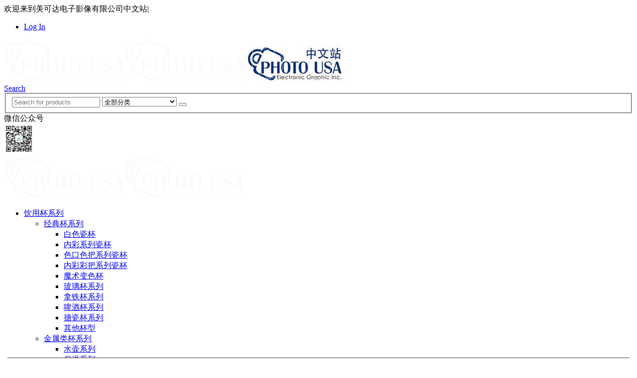

--- FILE ---
content_type: text/html; charset=UTF-8
request_url: http://www.meikeda.net/product/%E8%87%AA%E5%8A%A8%E9%94%81%E5%AE%9A%E7%83%AD%E8%BD%AC%E5%8D%B0%E5%8D%B7%E5%B0%BA/
body_size: 35391
content:
	<!DOCTYPE html>
	<html  lang="zh-Hans" prefix="og: http://ogp.me/ns# fb: http://ogp.me/ns/fb#">
	<head>
		<meta http-equiv="X-UA-Compatible" content="IE=edge" />
		<meta http-equiv="Content-Type" content="text/html; charset=UTF-8" />
		<meta name="viewport" content="width=device-width, initial-scale=1, minimum-scale=1" />

		<link rel="profile" href="https://gmpg.org/xfn/11" />
		<link rel="pingback" href="https://www.meikeda.net/xmlrpc.php" />
		<title>自动锁定热转印卷尺 &#8211; 美可达电子影像有限公司中文站</title>
<meta name='robots' content='max-image-preview:large' />
<link rel="alternate" type="application/rss+xml" title="美可达电子影像有限公司中文站 &raquo; Feed" href="https://www.meikeda.net/feed/" />
<link rel="alternate" type="application/rss+xml" title="美可达电子影像有限公司中文站 &raquo; 评论 Feed" href="https://www.meikeda.net/comments/feed/" />
		<link rel="shortcut icon" href="//www.meikeda.net/wp-content/uploads/2021/05/logo-ico-16.png" type="image/x-icon" />
				<link rel="apple-touch-icon" href="//www.meikeda.net/wp-content/uploads/2021/05/logo-ico-60.png" />
				<link rel="apple-touch-icon" sizes="120x120" href="//www.meikeda.net/wp-content/uploads/2021/05/logo-ico-120.png" />
				<link rel="apple-touch-icon" sizes="76x76" href="//www.meikeda.net/wp-content/uploads/2021/05/logo-ico-iPad.png" />
				<link rel="apple-touch-icon" sizes="152x152" href="//www.meikeda.net/wp-content/uploads/2021/05/logo-ico-152.png" />
			<meta name="twitter:card" content="summary_large_image">
	<meta property="twitter:title" content="自动锁定热转印卷尺"/>
	<meta property="og:title" content="自动锁定热转印卷尺"/>
	<meta property="og:type" content="website"/>
	<meta property="og:url" content="https://www.meikeda.net/product/%e8%87%aa%e5%8a%a8%e9%94%81%e5%ae%9a%e7%83%ad%e8%bd%ac%e5%8d%b0%e5%8d%b7%e5%b0%ba/"/>
	<meta property="og:site_name" content="美可达电子影像有限公司中文站"/>
	<meta property="og:description" content="1.   带磁钩 2.  60C 系列 3.  0.115mm厚 4.  橡胶+ABS外壳&hellip;"/>

						<meta property="og:image" content="https://www.meikeda.net/wp-content/uploads/2019/08/tape_measure_1.jpg?v=1705058517"/>
				<script>
window._wpemojiSettings = {"baseUrl":"https:\/\/s.w.org\/images\/core\/emoji\/15.0.3\/72x72\/","ext":".png","svgUrl":"https:\/\/s.w.org\/images\/core\/emoji\/15.0.3\/svg\/","svgExt":".svg","source":{"concatemoji":"https:\/\/www.meikeda.net\/wp-includes\/js\/wp-emoji-release.min.js?ver=6.5.7"}};
/*! This file is auto-generated */
!function(i,n){var o,s,e;function c(e){try{var t={supportTests:e,timestamp:(new Date).valueOf()};sessionStorage.setItem(o,JSON.stringify(t))}catch(e){}}function p(e,t,n){e.clearRect(0,0,e.canvas.width,e.canvas.height),e.fillText(t,0,0);var t=new Uint32Array(e.getImageData(0,0,e.canvas.width,e.canvas.height).data),r=(e.clearRect(0,0,e.canvas.width,e.canvas.height),e.fillText(n,0,0),new Uint32Array(e.getImageData(0,0,e.canvas.width,e.canvas.height).data));return t.every(function(e,t){return e===r[t]})}function u(e,t,n){switch(t){case"flag":return n(e,"\ud83c\udff3\ufe0f\u200d\u26a7\ufe0f","\ud83c\udff3\ufe0f\u200b\u26a7\ufe0f")?!1:!n(e,"\ud83c\uddfa\ud83c\uddf3","\ud83c\uddfa\u200b\ud83c\uddf3")&&!n(e,"\ud83c\udff4\udb40\udc67\udb40\udc62\udb40\udc65\udb40\udc6e\udb40\udc67\udb40\udc7f","\ud83c\udff4\u200b\udb40\udc67\u200b\udb40\udc62\u200b\udb40\udc65\u200b\udb40\udc6e\u200b\udb40\udc67\u200b\udb40\udc7f");case"emoji":return!n(e,"\ud83d\udc26\u200d\u2b1b","\ud83d\udc26\u200b\u2b1b")}return!1}function f(e,t,n){var r="undefined"!=typeof WorkerGlobalScope&&self instanceof WorkerGlobalScope?new OffscreenCanvas(300,150):i.createElement("canvas"),a=r.getContext("2d",{willReadFrequently:!0}),o=(a.textBaseline="top",a.font="600 32px Arial",{});return e.forEach(function(e){o[e]=t(a,e,n)}),o}function t(e){var t=i.createElement("script");t.src=e,t.defer=!0,i.head.appendChild(t)}"undefined"!=typeof Promise&&(o="wpEmojiSettingsSupports",s=["flag","emoji"],n.supports={everything:!0,everythingExceptFlag:!0},e=new Promise(function(e){i.addEventListener("DOMContentLoaded",e,{once:!0})}),new Promise(function(t){var n=function(){try{var e=JSON.parse(sessionStorage.getItem(o));if("object"==typeof e&&"number"==typeof e.timestamp&&(new Date).valueOf()<e.timestamp+604800&&"object"==typeof e.supportTests)return e.supportTests}catch(e){}return null}();if(!n){if("undefined"!=typeof Worker&&"undefined"!=typeof OffscreenCanvas&&"undefined"!=typeof URL&&URL.createObjectURL&&"undefined"!=typeof Blob)try{var e="postMessage("+f.toString()+"("+[JSON.stringify(s),u.toString(),p.toString()].join(",")+"));",r=new Blob([e],{type:"text/javascript"}),a=new Worker(URL.createObjectURL(r),{name:"wpTestEmojiSupports"});return void(a.onmessage=function(e){c(n=e.data),a.terminate(),t(n)})}catch(e){}c(n=f(s,u,p))}t(n)}).then(function(e){for(var t in e)n.supports[t]=e[t],n.supports.everything=n.supports.everything&&n.supports[t],"flag"!==t&&(n.supports.everythingExceptFlag=n.supports.everythingExceptFlag&&n.supports[t]);n.supports.everythingExceptFlag=n.supports.everythingExceptFlag&&!n.supports.flag,n.DOMReady=!1,n.readyCallback=function(){n.DOMReady=!0}}).then(function(){return e}).then(function(){var e;n.supports.everything||(n.readyCallback(),(e=n.source||{}).concatemoji?t(e.concatemoji):e.wpemoji&&e.twemoji&&(t(e.twemoji),t(e.wpemoji)))}))}((window,document),window._wpemojiSettings);
</script>
<style id='wp-emoji-styles-inline-css'>

	img.wp-smiley, img.emoji {
		display: inline !important;
		border: none !important;
		box-shadow: none !important;
		height: 1em !important;
		width: 1em !important;
		margin: 0 0.07em !important;
		vertical-align: -0.1em !important;
		background: none !important;
		padding: 0 !important;
	}
</style>
<link rel='stylesheet' id='wp-block-library-css' href='https://www.meikeda.net/wp-includes/css/dist/block-library/style.min.css?ver=6.5.7' media='all' />
<style id='wp-block-library-theme-inline-css'>
.wp-block-audio figcaption{color:#555;font-size:13px;text-align:center}.is-dark-theme .wp-block-audio figcaption{color:#ffffffa6}.wp-block-audio{margin:0 0 1em}.wp-block-code{border:1px solid #ccc;border-radius:4px;font-family:Menlo,Consolas,monaco,monospace;padding:.8em 1em}.wp-block-embed figcaption{color:#555;font-size:13px;text-align:center}.is-dark-theme .wp-block-embed figcaption{color:#ffffffa6}.wp-block-embed{margin:0 0 1em}.blocks-gallery-caption{color:#555;font-size:13px;text-align:center}.is-dark-theme .blocks-gallery-caption{color:#ffffffa6}.wp-block-image figcaption{color:#555;font-size:13px;text-align:center}.is-dark-theme .wp-block-image figcaption{color:#ffffffa6}.wp-block-image{margin:0 0 1em}.wp-block-pullquote{border-bottom:4px solid;border-top:4px solid;color:currentColor;margin-bottom:1.75em}.wp-block-pullquote cite,.wp-block-pullquote footer,.wp-block-pullquote__citation{color:currentColor;font-size:.8125em;font-style:normal;text-transform:uppercase}.wp-block-quote{border-left:.25em solid;margin:0 0 1.75em;padding-left:1em}.wp-block-quote cite,.wp-block-quote footer{color:currentColor;font-size:.8125em;font-style:normal;position:relative}.wp-block-quote.has-text-align-right{border-left:none;border-right:.25em solid;padding-left:0;padding-right:1em}.wp-block-quote.has-text-align-center{border:none;padding-left:0}.wp-block-quote.is-large,.wp-block-quote.is-style-large,.wp-block-quote.is-style-plain{border:none}.wp-block-search .wp-block-search__label{font-weight:700}.wp-block-search__button{border:1px solid #ccc;padding:.375em .625em}:where(.wp-block-group.has-background){padding:1.25em 2.375em}.wp-block-separator.has-css-opacity{opacity:.4}.wp-block-separator{border:none;border-bottom:2px solid;margin-left:auto;margin-right:auto}.wp-block-separator.has-alpha-channel-opacity{opacity:1}.wp-block-separator:not(.is-style-wide):not(.is-style-dots){width:100px}.wp-block-separator.has-background:not(.is-style-dots){border-bottom:none;height:1px}.wp-block-separator.has-background:not(.is-style-wide):not(.is-style-dots){height:2px}.wp-block-table{margin:0 0 1em}.wp-block-table td,.wp-block-table th{word-break:normal}.wp-block-table figcaption{color:#555;font-size:13px;text-align:center}.is-dark-theme .wp-block-table figcaption{color:#ffffffa6}.wp-block-video figcaption{color:#555;font-size:13px;text-align:center}.is-dark-theme .wp-block-video figcaption{color:#ffffffa6}.wp-block-video{margin:0 0 1em}.wp-block-template-part.has-background{margin-bottom:0;margin-top:0;padding:1.25em 2.375em}
</style>
<style id='classic-theme-styles-inline-css'>
/*! This file is auto-generated */
.wp-block-button__link{color:#fff;background-color:#32373c;border-radius:9999px;box-shadow:none;text-decoration:none;padding:calc(.667em + 2px) calc(1.333em + 2px);font-size:1.125em}.wp-block-file__button{background:#32373c;color:#fff;text-decoration:none}
</style>
<style id='global-styles-inline-css'>
body{--wp--preset--color--black: #000000;--wp--preset--color--cyan-bluish-gray: #abb8c3;--wp--preset--color--white: #ffffff;--wp--preset--color--pale-pink: #f78da7;--wp--preset--color--vivid-red: #cf2e2e;--wp--preset--color--luminous-vivid-orange: #ff6900;--wp--preset--color--luminous-vivid-amber: #fcb900;--wp--preset--color--light-green-cyan: #7bdcb5;--wp--preset--color--vivid-green-cyan: #00d084;--wp--preset--color--pale-cyan-blue: #8ed1fc;--wp--preset--color--vivid-cyan-blue: #0693e3;--wp--preset--color--vivid-purple: #9b51e0;--wp--preset--color--primary: #544e4e;--wp--preset--color--secondary: #2f2727;--wp--preset--color--tertiary: #2baab1;--wp--preset--color--quaternary: #383f48;--wp--preset--color--dark: #2e353e;--wp--preset--color--light: #ffffff;--wp--preset--gradient--vivid-cyan-blue-to-vivid-purple: linear-gradient(135deg,rgba(6,147,227,1) 0%,rgb(155,81,224) 100%);--wp--preset--gradient--light-green-cyan-to-vivid-green-cyan: linear-gradient(135deg,rgb(122,220,180) 0%,rgb(0,208,130) 100%);--wp--preset--gradient--luminous-vivid-amber-to-luminous-vivid-orange: linear-gradient(135deg,rgba(252,185,0,1) 0%,rgba(255,105,0,1) 100%);--wp--preset--gradient--luminous-vivid-orange-to-vivid-red: linear-gradient(135deg,rgba(255,105,0,1) 0%,rgb(207,46,46) 100%);--wp--preset--gradient--very-light-gray-to-cyan-bluish-gray: linear-gradient(135deg,rgb(238,238,238) 0%,rgb(169,184,195) 100%);--wp--preset--gradient--cool-to-warm-spectrum: linear-gradient(135deg,rgb(74,234,220) 0%,rgb(151,120,209) 20%,rgb(207,42,186) 40%,rgb(238,44,130) 60%,rgb(251,105,98) 80%,rgb(254,248,76) 100%);--wp--preset--gradient--blush-light-purple: linear-gradient(135deg,rgb(255,206,236) 0%,rgb(152,150,240) 100%);--wp--preset--gradient--blush-bordeaux: linear-gradient(135deg,rgb(254,205,165) 0%,rgb(254,45,45) 50%,rgb(107,0,62) 100%);--wp--preset--gradient--luminous-dusk: linear-gradient(135deg,rgb(255,203,112) 0%,rgb(199,81,192) 50%,rgb(65,88,208) 100%);--wp--preset--gradient--pale-ocean: linear-gradient(135deg,rgb(255,245,203) 0%,rgb(182,227,212) 50%,rgb(51,167,181) 100%);--wp--preset--gradient--electric-grass: linear-gradient(135deg,rgb(202,248,128) 0%,rgb(113,206,126) 100%);--wp--preset--gradient--midnight: linear-gradient(135deg,rgb(2,3,129) 0%,rgb(40,116,252) 100%);--wp--preset--font-size--small: 13px;--wp--preset--font-size--medium: 20px;--wp--preset--font-size--large: 36px;--wp--preset--font-size--x-large: 42px;--wp--preset--spacing--20: 0.44rem;--wp--preset--spacing--30: 0.67rem;--wp--preset--spacing--40: 1rem;--wp--preset--spacing--50: 1.5rem;--wp--preset--spacing--60: 2.25rem;--wp--preset--spacing--70: 3.38rem;--wp--preset--spacing--80: 5.06rem;--wp--preset--shadow--natural: 6px 6px 9px rgba(0, 0, 0, 0.2);--wp--preset--shadow--deep: 12px 12px 50px rgba(0, 0, 0, 0.4);--wp--preset--shadow--sharp: 6px 6px 0px rgba(0, 0, 0, 0.2);--wp--preset--shadow--outlined: 6px 6px 0px -3px rgba(255, 255, 255, 1), 6px 6px rgba(0, 0, 0, 1);--wp--preset--shadow--crisp: 6px 6px 0px rgba(0, 0, 0, 1);}:where(.is-layout-flex){gap: 0.5em;}:where(.is-layout-grid){gap: 0.5em;}body .is-layout-flex{display: flex;}body .is-layout-flex{flex-wrap: wrap;align-items: center;}body .is-layout-flex > *{margin: 0;}body .is-layout-grid{display: grid;}body .is-layout-grid > *{margin: 0;}:where(.wp-block-columns.is-layout-flex){gap: 2em;}:where(.wp-block-columns.is-layout-grid){gap: 2em;}:where(.wp-block-post-template.is-layout-flex){gap: 1.25em;}:where(.wp-block-post-template.is-layout-grid){gap: 1.25em;}.has-black-color{color: var(--wp--preset--color--black) !important;}.has-cyan-bluish-gray-color{color: var(--wp--preset--color--cyan-bluish-gray) !important;}.has-white-color{color: var(--wp--preset--color--white) !important;}.has-pale-pink-color{color: var(--wp--preset--color--pale-pink) !important;}.has-vivid-red-color{color: var(--wp--preset--color--vivid-red) !important;}.has-luminous-vivid-orange-color{color: var(--wp--preset--color--luminous-vivid-orange) !important;}.has-luminous-vivid-amber-color{color: var(--wp--preset--color--luminous-vivid-amber) !important;}.has-light-green-cyan-color{color: var(--wp--preset--color--light-green-cyan) !important;}.has-vivid-green-cyan-color{color: var(--wp--preset--color--vivid-green-cyan) !important;}.has-pale-cyan-blue-color{color: var(--wp--preset--color--pale-cyan-blue) !important;}.has-vivid-cyan-blue-color{color: var(--wp--preset--color--vivid-cyan-blue) !important;}.has-vivid-purple-color{color: var(--wp--preset--color--vivid-purple) !important;}.has-black-background-color{background-color: var(--wp--preset--color--black) !important;}.has-cyan-bluish-gray-background-color{background-color: var(--wp--preset--color--cyan-bluish-gray) !important;}.has-white-background-color{background-color: var(--wp--preset--color--white) !important;}.has-pale-pink-background-color{background-color: var(--wp--preset--color--pale-pink) !important;}.has-vivid-red-background-color{background-color: var(--wp--preset--color--vivid-red) !important;}.has-luminous-vivid-orange-background-color{background-color: var(--wp--preset--color--luminous-vivid-orange) !important;}.has-luminous-vivid-amber-background-color{background-color: var(--wp--preset--color--luminous-vivid-amber) !important;}.has-light-green-cyan-background-color{background-color: var(--wp--preset--color--light-green-cyan) !important;}.has-vivid-green-cyan-background-color{background-color: var(--wp--preset--color--vivid-green-cyan) !important;}.has-pale-cyan-blue-background-color{background-color: var(--wp--preset--color--pale-cyan-blue) !important;}.has-vivid-cyan-blue-background-color{background-color: var(--wp--preset--color--vivid-cyan-blue) !important;}.has-vivid-purple-background-color{background-color: var(--wp--preset--color--vivid-purple) !important;}.has-black-border-color{border-color: var(--wp--preset--color--black) !important;}.has-cyan-bluish-gray-border-color{border-color: var(--wp--preset--color--cyan-bluish-gray) !important;}.has-white-border-color{border-color: var(--wp--preset--color--white) !important;}.has-pale-pink-border-color{border-color: var(--wp--preset--color--pale-pink) !important;}.has-vivid-red-border-color{border-color: var(--wp--preset--color--vivid-red) !important;}.has-luminous-vivid-orange-border-color{border-color: var(--wp--preset--color--luminous-vivid-orange) !important;}.has-luminous-vivid-amber-border-color{border-color: var(--wp--preset--color--luminous-vivid-amber) !important;}.has-light-green-cyan-border-color{border-color: var(--wp--preset--color--light-green-cyan) !important;}.has-vivid-green-cyan-border-color{border-color: var(--wp--preset--color--vivid-green-cyan) !important;}.has-pale-cyan-blue-border-color{border-color: var(--wp--preset--color--pale-cyan-blue) !important;}.has-vivid-cyan-blue-border-color{border-color: var(--wp--preset--color--vivid-cyan-blue) !important;}.has-vivid-purple-border-color{border-color: var(--wp--preset--color--vivid-purple) !important;}.has-vivid-cyan-blue-to-vivid-purple-gradient-background{background: var(--wp--preset--gradient--vivid-cyan-blue-to-vivid-purple) !important;}.has-light-green-cyan-to-vivid-green-cyan-gradient-background{background: var(--wp--preset--gradient--light-green-cyan-to-vivid-green-cyan) !important;}.has-luminous-vivid-amber-to-luminous-vivid-orange-gradient-background{background: var(--wp--preset--gradient--luminous-vivid-amber-to-luminous-vivid-orange) !important;}.has-luminous-vivid-orange-to-vivid-red-gradient-background{background: var(--wp--preset--gradient--luminous-vivid-orange-to-vivid-red) !important;}.has-very-light-gray-to-cyan-bluish-gray-gradient-background{background: var(--wp--preset--gradient--very-light-gray-to-cyan-bluish-gray) !important;}.has-cool-to-warm-spectrum-gradient-background{background: var(--wp--preset--gradient--cool-to-warm-spectrum) !important;}.has-blush-light-purple-gradient-background{background: var(--wp--preset--gradient--blush-light-purple) !important;}.has-blush-bordeaux-gradient-background{background: var(--wp--preset--gradient--blush-bordeaux) !important;}.has-luminous-dusk-gradient-background{background: var(--wp--preset--gradient--luminous-dusk) !important;}.has-pale-ocean-gradient-background{background: var(--wp--preset--gradient--pale-ocean) !important;}.has-electric-grass-gradient-background{background: var(--wp--preset--gradient--electric-grass) !important;}.has-midnight-gradient-background{background: var(--wp--preset--gradient--midnight) !important;}.has-small-font-size{font-size: var(--wp--preset--font-size--small) !important;}.has-medium-font-size{font-size: var(--wp--preset--font-size--medium) !important;}.has-large-font-size{font-size: var(--wp--preset--font-size--large) !important;}.has-x-large-font-size{font-size: var(--wp--preset--font-size--x-large) !important;}
.wp-block-navigation a:where(:not(.wp-element-button)){color: inherit;}
:where(.wp-block-post-template.is-layout-flex){gap: 1.25em;}:where(.wp-block-post-template.is-layout-grid){gap: 1.25em;}
:where(.wp-block-columns.is-layout-flex){gap: 2em;}:where(.wp-block-columns.is-layout-grid){gap: 2em;}
.wp-block-pullquote{font-size: 1.5em;line-height: 1.6;}
</style>
<style id='woocommerce-inline-inline-css'>
.woocommerce form .form-row .required { visibility: visible; }
</style>
<link rel='stylesheet' id='yith_wcas_frontend-css' href='https://www.meikeda.net/wp-content/plugins/yith-woocommerce-ajax-search-premium/assets/css/yith_wcas_ajax_search.css?ver=1.7.20' media='all' />
<style id='yith_wcas_frontend-inline-css'>

                .autocomplete-suggestion{
                    padding-right: 20px;
                }
                .woocommerce .autocomplete-suggestion  span.yith_wcas_result_on_sale,
                .autocomplete-suggestion  span.yith_wcas_result_on_sale{
                        background: #7eb742;
                        color: #ffffff
                }
                .woocommerce .autocomplete-suggestion  span.yith_wcas_result_outofstock,
                .autocomplete-suggestion  span.yith_wcas_result_outofstock{
                        background: #7a7a7a;
                        color: #ffffff
                }
                .woocommerce .autocomplete-suggestion  span.yith_wcas_result_featured,
                .autocomplete-suggestion  span.yith_wcas_result_featured{
                        background: #c0392b;
                        color: #ffffff
                }
                .autocomplete-suggestion img{
                    width: 50px;
                }
                .autocomplete-suggestion .yith_wcas_result_content .title{
                    color: #004b91;
                }
                .autocomplete-suggestion{
                                    min-height: 60px;
                                }
</style>
<!--[if lt IE 9]>
<link rel='stylesheet' id='vc_lte_ie9-css' href='https://www.meikeda.net/wp-content/plugins/js_composer/assets/css/vc_lte_ie9.min.css?ver=6.0.5' media='screen' />
<![endif]-->
<link rel='stylesheet' id='porto-css-vars-css' href='https://www.meikeda.net/wp-content/uploads/porto_styles/theme_css_vars.css?ver=7.0.2' media='all' />
<link rel='stylesheet' id='js_composer_front-css' href='https://www.meikeda.net/wp-content/plugins/js_composer/assets/css/js_composer.min.css?ver=6.0.5' media='all' />
<link rel='stylesheet' id='bootstrap-css' href='https://www.meikeda.net/wp-content/uploads/porto_styles/bootstrap.css?ver=7.0.2' media='all' />
<link rel='stylesheet' id='porto-plugins-css' href='https://www.meikeda.net/wp-content/themes/porto/css/plugins.css?ver=7.0.2' media='all' />
<link rel='stylesheet' id='porto-theme-css' href='https://www.meikeda.net/wp-content/themes/porto/css/theme.css?ver=7.0.2' media='all' />
<link rel='stylesheet' id='porto-shortcodes-css' href='https://www.meikeda.net/wp-content/uploads/porto_styles/shortcodes.css?ver=7.0.2' media='all' />
<link rel='stylesheet' id='porto-theme-shop-css' href='https://www.meikeda.net/wp-content/themes/porto/css/theme_shop.css?ver=7.0.2' media='all' />
<link rel='stylesheet' id='porto-theme-wpb-css' href='https://www.meikeda.net/wp-content/themes/porto/css/theme_wpb.css?ver=7.0.2' media='all' />
<link rel='stylesheet' id='porto-theme-radius-css' href='https://www.meikeda.net/wp-content/themes/porto/css/theme_radius.css?ver=7.0.2' media='all' />
<link rel='stylesheet' id='porto-dynamic-style-css' href='https://www.meikeda.net/wp-content/uploads/porto_styles/dynamic_style.css?ver=7.0.2' media='all' />
<link rel='stylesheet' id='porto-type-builder-css' href='https://www.meikeda.net/wp-content/plugins/porto-functionality/builders/assets/type-builder.css?ver=3.0.2' media='all' />
<link rel='stylesheet' id='porto-account-login-style-css' href='https://www.meikeda.net/wp-content/themes/porto/css/theme/shop/login-style/account-login.css?ver=7.0.2' media='all' />
<link rel='stylesheet' id='porto-sp-skeleton-css' href='https://www.meikeda.net/wp-content/themes/porto/css/theme/shop/single-product/skeleton.css?ver=7.0.2' media='all' />
<link rel='stylesheet' id='porto-style-css' href='https://www.meikeda.net/wp-content/themes/porto/style.css?ver=7.0.2' media='all' />
<style id='porto-style-inline-css'>
.side-header-narrow-bar-logo{max-width:101px}@media (min-width:992px){}.page-top ul.breadcrumb > li.home{display:inline-block}.page-top ul.breadcrumb > li.home a{position:relative;width:14px;text-indent:-9999px}.page-top ul.breadcrumb > li.home a:after{content:"\e883";font-family:'porto';float:left;text-indent:0}.product-images .img-thumbnail .inner,.product-images .img-thumbnail .inner img{-webkit-transform:none;transform:none}.sticky-product{position:fixed;top:0;left:0;width:100%;z-index:100;background-color:#fff;box-shadow:0 3px 5px rgba(0,0,0,0.08);padding:15px 0}.sticky-product.pos-bottom{top:auto;bottom:0;box-shadow:0 -3px 5px rgba(0,0,0,0.08)}.sticky-product .container{display:-ms-flexbox;display:flex;-ms-flex-align:center;align-items:center;-ms-flex-wrap:wrap;flex-wrap:wrap}.sticky-product .sticky-image{max-width:60px;margin-right:15px}.sticky-product .add-to-cart{-ms-flex:1;flex:1;text-align:right;margin-top:5px}.sticky-product .product-name{font-size:16px;font-weight:600;line-height:inherit;margin-bottom:0}.sticky-product .sticky-detail{line-height:1.5;display:-ms-flexbox;display:flex}.sticky-product .star-rating{margin:5px 15px;font-size:1em}.sticky-product .availability{padding-top:2px}.sticky-product .sticky-detail .price{font-family:Oswald,Oswald,sans-serif;font-weight:400;margin-bottom:0;font-size:1.3em;line-height:1.5}@media (max-width:992px){.sticky-product .container{padding-left:var(--porto-grid-gutter-width);padding-right:var(--porto-grid-gutter-width)}}@media (max-width:767px){.sticky-product{display:none}}#login-form-popup{max-width:480px}body.woocommerce .main-content,body.woocommerce .left-sidebar,body.woocommerce .right-sidebar{padding-top:0}.home .main-content{padding-top:10px}.page-top{padding:10px 0}body.boxed .main-menu-wrap{background:#0088cc;padding:8px 0}#header .header-top .mega-menu>li.menu-item>a,#header .header-top .welcome-msg{font-weight:400}#header .header-contact span{margin-top:-2px!important;display:inline-block;font-size:12px;text-align:left;letter-spacing:0}#header .header-contact span b{font-size:18px;font-weight:500;display:block;line-height:15px;letter-spacing:0}#header.sticky-header .mobile-toggle{color:#fff}.widget .widgettitle,.widget .widget-title{font-size:15px;font-weight:600}.widget > div > ul li > a,.widget > ul li > a{font-weight:500;color:#465157}body.woocommerce-page.archive .sidebar-content .widget-title{line-height:24px}.home-slider.owl-carousel .owl-nav .owl-prev,.home-slider.owl-carousel .owl-nav .owl-next{background:transparent;color:#544e4e;font-size:40px}.home-slider.owl-carousel .owl-nav .owl-prev{left:20px}.home-slider.owl-carousel .owl-nav .owl-next{right:20px}.home-slider.owl-carousel .owl-nav .owl-prev:before{content:'\e84f'}.home-slider.owl-carousel .owl-nav .owl-next:before{content:'\e850'}.home-slider .wpb_single_image .vc_single_image-wrapper{display:block}i.widget-title-icon{font-size:26px;color:#2f2727}#main.main-boxed .vc_row.custom-line-full{max-width:inherit;left:-1000px !important;width:3000px !important}.section-width-sidebar .widget .widget-title{font-size:14px;text-transform:uppercase;letter-spacing:.075em;color:#fff;background:#2f2727;padding:10px 0 10px 20px;line-height:22px}.section-width-sidebar .widget .widget-title:before{content:'\f0c9';font-family:'Font Awesome 5 Free';margin-right:10px;font-weight:900;position:relative;top:-1px}@media (min-width:1200px){.section-width-sidebar .col-lg-2{-webkit-flex:0 0 20%;-ms-flex:0 0 20%;flex:0 0 20%;max-width:20%}.section-width-sidebar .col-lg-10{-webkit-flex:0 0 80%;-ms-flex:0 0 80%;flex:0 0 80%;max-width:80%}}.widget_nav_menu>div>ul li:before{display:none}.widget_nav_menu>div>ul li{padding-top:14px;padding-bottom:14px}.widget_nav_menu>div>ul li a{font-size:15px}.widget_nav_menu>div>ul li i{font-size:16px;color:#838b90;margin-right:10px;vertical-align:middle}.owl-carousel .owl-dots .owl-dot span{width:12px;height:12px;background:none;border:1.5px solid #2f2727;margin:0 3px;border-radius:10px}.owl-carousel .owl-dots .owl-dot span:after{display:none}.owl-carousel .owl-dots .owl-dot:hover span,.owl-carousel .owl-dots .owl-dot.active span{background:#2f2727;border-color:#2f2727}.owl-carousel.nav-inside-left .owl-dots{left:30px;bottom:25px}.owl-carousel:not(.show-nav-title) .owl-nav .owl-prev:before{content:"\e829"}.owl-carousel:not(.show-nav-title) .owl-nav .owl-next:before{content:"\e828"}.owl-carousel:not(.show-nav-title) .owl-nav [class*='owl-']{font-size:24px}.owl-carousel.nav-style-4 .owl-nav [class*="owl-"],.owl-carousel.nav-style-1 .owl-nav [class*="owl-"]{color:#6a6a6d}.product-layout-extended .product-summary-wrap .summary-before{margin-bottom:2em}.product-layout-wide_grid .product-summary-wrap{margin-top:0}.star-rating,.archive-products .star-rating{font-size:12px}ul.products li.product-col h3{font-family:Poppins;font-size:15px;color:#282d3b}.single-product .product-summary-wrap .price,ul.products .price,ul.product_list_widget li .product-details .amount,.widget ul.product_list_widget li .product-details .amount{font-family:'Oswald';font-weight:400;color:#282d3b}.add-links .add_to_cart_button{padding:0 1.4em}.add-links .add_to_cart_button,.add-links .add_to_cart_read_more{font-size:13px}ul.products li.product-col:hover .add-links .add_to_cart_button{padding:0 .7143em}.add-links .add_to_cart_button:before{display:none}ul.products li.product-col:hover .add-links .add_to_cart_button:before{display:inline-block}.add-links .add_to_cart_button,.add-links .add_to_cart_read_more{color:#6f6e6b}.product-image .labels .onhot,.product-image .labels .onsale{border-radius:20px;font-family:Open Sans;font-size:11px;font-weight:600;padding:5px 10px}.single-product .product_title{font-family:inherit;letter-spacing:.01em}#footer{padding:0 0 50px}#footer .widget{margin-bottom:0}#footer .widgettitle,#footer .widget-title,#footer h4{font-size:15px;text-transform:uppercase;letter-spacing:.075em}#footer h1,#footer h2,#footer h3,#footer h4,#footer h5,#footer h6,#footer .widget-title,#footer .widget-title a,#footer .widgettitle,#footer .widgettitle a{text-transform:uppercase}#footer h6{margin-bottom:3px;font-family:inherit !important;font-size:13px;letter-spacing:.005em}#footer .widget p{line-height:1.8;font-size:13px}#footer .star-rating span:before{color:inherit}#footer .star-rating:before{color:#6a6a6d}#footer ul.product_list_widget li .product-details .amount{color:inherit}@media (max-width:991px){.vc_icon_element.pull-right{float:left !important}}#footer .footer-main > .container:after{content:'';position:absolute;left:15px;bottom:0;width:calc(100% - 30px);border-bottom:1px solid #3d3d38}@media (min-width:1200px){#footer .footer-bottom .container,#footer .widget_wysija .box-content{display:-webkit-flex;display:-ms-flexbox;display:flex;-webkit-align-items:center;-ms-flex-align:center;align-items:center}#footer .footer-bottom .container>div{display:block}#footer .footer-bottom .footer-center{-webkit-order:2;-ms-flex-order:2;order:2;text-align:right}#footer .footer-bottom .footer-right{text-align:center}#footer .widget_wysija .widget-title{margin-bottom:0;margin-right:20px}}#footer .footer-bottom .footer-right .widget{margin-left:0}#footer .widget p.wysija-paragraph{margin-bottom:0}#footer .widget .widget_wysija{width:auto;max-width:none}@media (min-width:1200px){#footer .widget .widget_wysija{min-width:480px}}#footer .widget_wysija_cont p label{display:none}#footer .widget_wysija .wysija-input{height:44px;color:#686865;font-size:14px;border-radius:30px 0 0 30px;box-shadow:none;padding-left:25px}#footer .widget_wysija .wysija-submit{padding:0 20px;height:44px;text-transform:uppercase;font-size:14px;font-weight:400;border-radius:0 30px 30px 0;background:#5a5a56;border:none;color:#fff}.newsletter-popup-form .formError .formErrorContent{color:#fff !important;width:165px}.newsletter-popup-form .wysija-submit:hover{background:#e6e6e6}.newsletter-popup-form{position:relative;max-width:700px;width:100%;margin-left:auto;margin-right:auto;box-shadow:0 10px 25px rgba(0,0,0,0.5);background:url(//sw-themes.com/porto_dummy/wp-content/uploads/2016/06/newsletter_popup_bg.jpg) no-repeat;background-size:cover;padding:30px 30px 10px;background-position:bottom right}.newsletter-popup-form .porto-modal-content{max-width:332px;padding:0;text-align:center;width:100%;background:none}.newsletter-popup-form h2{color:#313131;font-size:16px;font-weight:700;letter-spacing:0;margin:20px 0 12px}.newsletter-popup-form .widget_wysija{color:#444;font-size:13px;line-height:1.4}.newsletter-popup-form .widget_wysija:after{content:'';display:block;clear:both}.newsletter-popup-form .wysija-paragraph{float:left;margin-top:0;text-align:left;width:83%;margin-bottom:15px}.newsletter-popup-form .wysija-submit{background:#fff;border-color:#ccc;border-radius:0 5px 5px 0;color:#686868;float:left;margin-left:-2px;margin-top:0;padding:0 12px;height:34px}.newsletter-popup-form .wysija-input{border:1px solid #ccc;border-radius:5px 0 0 5px;box-shadow:0 1px 1px rgba(0,0,0,0.075) inset;color:#bfbfa6;font-size:13px;padding:7px 12px;width:100%}.newsletter-popup-form .checkbox{color:#777;font-size:11px}.newsletter-notification-form > .vc_column-inner{padding-top:0 !important}.rtl .newsletter-popup-form .wysija-paragraph{float:right;text-align:right}.rtl .newsletter-popup-form .wysija-submit{border-radius:5px 0 0 5px;float:right;margin-right:-2px;margin-left:0}.rtl .newsletter-popup-form .wysija-input{border-radius:0 5px 5px 0}.rtl #header .header-contact span{text-align:right}.rtl .owl-carousel.nav-inside-left .owl-dots{right:30px;left:auto}.rtl .section-width-sidebar .widget .widget-title:before{margin-left:10px;margin-right:0}.rtl .widget_nav_menu>div>ul li i{margin-left:10px;margin-right:0}@media (max-width:991px){.rtl .vc_icon_element.pull-right{float:right !important}}.rtl #footer .footer-bottom .footer-right .widget{margin-right:0}@media (min-width:1200px){.rtl #footer .footer-bottom .footer-center{text-align:left}.rtl #footer .widget_wysija .widget-title{margin-left:20px;margin-right:0}}.rtl #footer .widget_wysija_cont .wysija-submit{border-radius:30px 0 0 30px}.rtl #footer .widget_wysija .wysija-input{border-radius:0 30px 30px 0}.rtl #footer .widget_wysija .wysija-input{padding-right:25px;padding-left:12px}
</style>
<link rel='stylesheet' id='porto-360-gallery-css' href='https://www.meikeda.net/wp-content/themes/porto/inc/lib/threesixty/threesixty.css?ver=7.0.2' media='all' />
<link rel='stylesheet' id='styles-child-css' href='https://www.meikeda.net/wp-content/themes/porto-child/style.css?ver=6.5.7' media='all' />
<script src="https://www.meikeda.net/wp-includes/js/jquery/jquery.min.js?ver=3.7.1" id="jquery-core-js"></script>
<script src="https://www.meikeda.net/wp-includes/js/jquery/jquery-migrate.min.js?ver=3.4.1" id="jquery-migrate-js"></script>
<script src="https://www.meikeda.net/wp-content/plugins/woocommerce/assets/js/jquery-blockui/jquery.blockUI.min.js?ver=2.7.0-wc.8.9.4" id="jquery-blockui-js" data-wp-strategy="defer"></script>
<script id="wc-add-to-cart-js-extra">
var wc_add_to_cart_params = {"ajax_url":"\/wp-admin\/admin-ajax.php","wc_ajax_url":"\/?wc-ajax=%%endpoint%%","i18n_view_cart":"\u67e5\u770b\u8d2d\u7269\u8f66","cart_url":"https:\/\/www.meikeda.net\/cart\/","is_cart":"","cart_redirect_after_add":"no"};
</script>
<script src="https://www.meikeda.net/wp-content/plugins/woocommerce/assets/js/frontend/add-to-cart.min.js?ver=8.9.4" id="wc-add-to-cart-js" data-wp-strategy="defer"></script>
<script id="wc-single-product-js-extra">
var wc_single_product_params = {"i18n_required_rating_text":"\u8bf7\u9009\u62e9\u8bc4\u7ea7","review_rating_required":"yes","flexslider":{"rtl":false,"animation":"slide","smoothHeight":true,"directionNav":false,"controlNav":"thumbnails","slideshow":false,"animationSpeed":500,"animationLoop":false,"allowOneSlide":false},"zoom_enabled":"","zoom_options":[],"photoswipe_enabled":"","photoswipe_options":{"shareEl":false,"closeOnScroll":false,"history":false,"hideAnimationDuration":0,"showAnimationDuration":0},"flexslider_enabled":""};
</script>
<script src="https://www.meikeda.net/wp-content/plugins/woocommerce/assets/js/frontend/single-product.min.js?ver=8.9.4" id="wc-single-product-js" defer data-wp-strategy="defer"></script>
<script src="https://www.meikeda.net/wp-content/plugins/woocommerce/assets/js/js-cookie/js.cookie.min.js?ver=2.1.4-wc.8.9.4" id="js-cookie-js" defer data-wp-strategy="defer"></script>
<script id="woocommerce-js-extra">
var woocommerce_params = {"ajax_url":"\/wp-admin\/admin-ajax.php","wc_ajax_url":"\/?wc-ajax=%%endpoint%%"};
</script>
<script src="https://www.meikeda.net/wp-content/plugins/woocommerce/assets/js/frontend/woocommerce.min.js?ver=8.9.4" id="woocommerce-js" defer data-wp-strategy="defer"></script>
<script src="https://www.meikeda.net/wp-content/plugins/js_composer/assets/js/vendors/woocommerce-add-to-cart.js?ver=6.0.5" id="vc_woocommerce-add-to-cart-js-js"></script>
<script id="wc-cart-fragments-js-extra">
var wc_cart_fragments_params = {"ajax_url":"\/wp-admin\/admin-ajax.php","wc_ajax_url":"\/?wc-ajax=%%endpoint%%","cart_hash_key":"wc_cart_hash_038fccb4188db99fd8397cf665638ef3","fragment_name":"wc_fragments_038fccb4188db99fd8397cf665638ef3","request_timeout":"15000"};
</script>
<script src="https://www.meikeda.net/wp-content/plugins/woocommerce/assets/js/frontend/cart-fragments.min.js?ver=8.9.4" id="wc-cart-fragments-js" defer data-wp-strategy="defer"></script>
<link rel="https://api.w.org/" href="https://www.meikeda.net/wp-json/" /><link rel="alternate" type="application/json" href="https://www.meikeda.net/wp-json/wp/v2/product/1699" /><link rel="EditURI" type="application/rsd+xml" title="RSD" href="https://www.meikeda.net/xmlrpc.php?rsd" />
<meta name="generator" content="WordPress 6.5.7" />
<meta name="generator" content="WooCommerce 8.9.4" />
<link rel="canonical" href="https://www.meikeda.net/product/%e8%87%aa%e5%8a%a8%e9%94%81%e5%ae%9a%e7%83%ad%e8%bd%ac%e5%8d%b0%e5%8d%b7%e5%b0%ba/" />
<link rel='shortlink' href='https://www.meikeda.net/?p=1699' />
<link rel="alternate" type="application/json+oembed" href="https://www.meikeda.net/wp-json/oembed/1.0/embed?url=https%3A%2F%2Fwww.meikeda.net%2Fproduct%2F%25e8%2587%25aa%25e5%258a%25a8%25e9%2594%2581%25e5%25ae%259a%25e7%2583%25ad%25e8%25bd%25ac%25e5%258d%25b0%25e5%258d%25b7%25e5%25b0%25ba%2F" />
<link rel="alternate" type="text/xml+oembed" href="https://www.meikeda.net/wp-json/oembed/1.0/embed?url=https%3A%2F%2Fwww.meikeda.net%2Fproduct%2F%25e8%2587%25aa%25e5%258a%25a8%25e9%2594%2581%25e5%25ae%259a%25e7%2583%25ad%25e8%25bd%25ac%25e5%258d%25b0%25e5%258d%25b7%25e5%25b0%25ba%2F&#038;format=xml" />
		<script type="text/javascript">
		WebFontConfig = {
			google: { families: [ 'Poppins:400,500,600,700','Shadows+Into+Light:400,700','Open+Sans:400,500,600,700,800','Oswald:400,500,600,700,800','Playfair+Display:400,700' ] }
		};
		(function(d) {
			var wf = d.createElement('script'), s = d.scripts[d.scripts.length - 1];
			wf.src = 'https://www.meikeda.net/wp-content/themes/porto/js/libs/webfont.js';
			wf.async = true;
			s.parentNode.insertBefore(wf, s);
		})(document);</script>
			<noscript><style>.woocommerce-product-gallery{ opacity: 1 !important; }</style></noscript>
	<meta name="generator" content="Powered by WPBakery Page Builder - drag and drop page builder for WordPress."/>
<meta name="generator" content="Powered by Slider Revolution 6.5.8 - responsive, Mobile-Friendly Slider Plugin for WordPress with comfortable drag and drop interface." />
<script type="text/javascript">function setREVStartSize(e){
			//window.requestAnimationFrame(function() {				 
				window.RSIW = window.RSIW===undefined ? window.innerWidth : window.RSIW;	
				window.RSIH = window.RSIH===undefined ? window.innerHeight : window.RSIH;	
				try {								
					var pw = document.getElementById(e.c).parentNode.offsetWidth,
						newh;
					pw = pw===0 || isNaN(pw) ? window.RSIW : pw;
					e.tabw = e.tabw===undefined ? 0 : parseInt(e.tabw);
					e.thumbw = e.thumbw===undefined ? 0 : parseInt(e.thumbw);
					e.tabh = e.tabh===undefined ? 0 : parseInt(e.tabh);
					e.thumbh = e.thumbh===undefined ? 0 : parseInt(e.thumbh);
					e.tabhide = e.tabhide===undefined ? 0 : parseInt(e.tabhide);
					e.thumbhide = e.thumbhide===undefined ? 0 : parseInt(e.thumbhide);
					e.mh = e.mh===undefined || e.mh=="" || e.mh==="auto" ? 0 : parseInt(e.mh,0);		
					if(e.layout==="fullscreen" || e.l==="fullscreen") 						
						newh = Math.max(e.mh,window.RSIH);					
					else{					
						e.gw = Array.isArray(e.gw) ? e.gw : [e.gw];
						for (var i in e.rl) if (e.gw[i]===undefined || e.gw[i]===0) e.gw[i] = e.gw[i-1];					
						e.gh = e.el===undefined || e.el==="" || (Array.isArray(e.el) && e.el.length==0)? e.gh : e.el;
						e.gh = Array.isArray(e.gh) ? e.gh : [e.gh];
						for (var i in e.rl) if (e.gh[i]===undefined || e.gh[i]===0) e.gh[i] = e.gh[i-1];
											
						var nl = new Array(e.rl.length),
							ix = 0,						
							sl;					
						e.tabw = e.tabhide>=pw ? 0 : e.tabw;
						e.thumbw = e.thumbhide>=pw ? 0 : e.thumbw;
						e.tabh = e.tabhide>=pw ? 0 : e.tabh;
						e.thumbh = e.thumbhide>=pw ? 0 : e.thumbh;					
						for (var i in e.rl) nl[i] = e.rl[i]<window.RSIW ? 0 : e.rl[i];
						sl = nl[0];									
						for (var i in nl) if (sl>nl[i] && nl[i]>0) { sl = nl[i]; ix=i;}															
						var m = pw>(e.gw[ix]+e.tabw+e.thumbw) ? 1 : (pw-(e.tabw+e.thumbw)) / (e.gw[ix]);					
						newh =  (e.gh[ix] * m) + (e.tabh + e.thumbh);
					}
					var el = document.getElementById(e.c);
					if (el!==null && el) el.style.height = newh+"px";					
					el = document.getElementById(e.c+"_wrapper");
					if (el!==null && el) {
						el.style.height = newh+"px";
						el.style.display = "block";
					}
				} catch(e){
					console.log("Failure at Presize of Slider:" + e)
				}					   
			//});
		  };</script>
				<script>
					<meta name="google-site-verification" content="51qHluGt2rGuC5H1nkwDXiZKFJzi8MpyXHUJeo3YXcY" />				</script>
				<noscript><style> .wpb_animate_when_almost_visible { opacity: 1; }</style></noscript>	</head>
	<body class="product-template-default single single-product postid-1699 wp-embed-responsive theme-porto woocommerce woocommerce-page woocommerce-no-js ywcas-porto-child yith-wcan-pro porto-rounded login-popup full blog-1 wpb-js-composer js-comp-ver-6.0.5 vc_responsive">
	
	<div class="page-wrapper"><!-- page wrapper -->
		
											<!-- header wrapper -->
				<div class="header-wrapper">
										<header id="header" class="header-separate header-1 sticky-menu-header">
		<div class="header-top">
		<div class="container">
			<div class="header-left">
							</div>
			<div class="header-right">
				<span class="welcome-msg">欢迎来到美可达电子影像有限公司中文站</span><span class="gap">|</span><ul class="top-links mega-menu show-arrow" id="menu-top-navigation"><li class="menu-item"><a class="porto-link-login" href="https://www.meikeda.net/my-account/"><i class="fas fa-user"></i>Log In</a></li></ul>			</div>
		</div>
	</div>
	
	<div class="header-main">
		<div class="container header-row">
			<div class="header-left">
				<a class="mobile-toggle" href="#" aria-label="Mobile Menu"><i class="fas fa-bars"></i></a>
	<div class="logo">
	<a href="https://www.meikeda.net/" title="美可达电子影像有限公司中文站 - 国内热转印专业厂商"  rel="home">
		<img class="img-responsive sticky-logo" src="//www.meikeda.net/wp-content/uploads/2019/08/logo2.png" alt="美可达电子影像有限公司中文站" /><img class="img-responsive sticky-retina-logo" src="//www.meikeda.net/wp-content/uploads/2021/05/logo2.png" alt="美可达电子影像有限公司中文站" style="max-height:px;" /><img class="img-responsive standard-logo retina-logo" width="200" height="73" src="//www.meikeda.net/wp-content/uploads/2021/03/Logo-Chinese-200.jpg" alt="美可达电子影像有限公司中文站" />	</a>
	</div>
				</div>
			<div class="header-center">
				<div class="searchform-popup ssm-advanced-search-layout"><a  class="search-toggle" aria-label="Search Toggle" href="#"><i class="porto-icon-magnifier"></i><span class="search-text">Search</span></a>
<form role="search" method="get" id="yith-ajaxsearchform" action="https://www.meikeda.net/" class="yith-ajaxsearchform-container yith-ajaxsearchform-container1612849966 searchform searchform-cats">
	<fieldset>
		<span class="text"><input name="s" id="yith-s" class="yith-s" type="text" value="" placeholder="Search for products" /></span>
		<select  name='product_cat' id='product_cat' class='cat'>
	<option value='0'>全部分类</option>
	<option class="level-0" value="home-office">家用&amp;办公室</option>
	<option class="level-1" value="%e5%8e%a8%e6%88%bf%e7%b3%bb%e5%88%97">&nbsp;&nbsp;&nbsp;厨房系列</option>
	<option class="level-2" value="%e6%af%9b%e5%b7%be">&nbsp;&nbsp;&nbsp;&nbsp;&nbsp;&nbsp;毛巾</option>
	<option class="level-2" value="%e9%a4%90%e5%85%b7">&nbsp;&nbsp;&nbsp;&nbsp;&nbsp;&nbsp;餐具</option>
	<option class="level-2" value="%e8%8f%9c%e6%9d%bf">&nbsp;&nbsp;&nbsp;&nbsp;&nbsp;&nbsp;菜板</option>
	<option class="level-2" value="%e6%9d%af%e5%9e%ab">&nbsp;&nbsp;&nbsp;&nbsp;&nbsp;&nbsp;杯垫</option>
	<option class="level-2" value="%e8%a3%85%e9%a5%b0%e7%9b%98-%e5%8e%a8%e6%88%bf%e7%b3%bb%e5%88%97">&nbsp;&nbsp;&nbsp;&nbsp;&nbsp;&nbsp;装饰盘</option>
	<option class="level-1" value="%e5%ae%a0%e7%89%a9%e7%b3%bb%e5%88%97">&nbsp;&nbsp;&nbsp;宠物系列</option>
	<option class="level-2" value="%e7%89%b5%e7%8b%97%e7%bb%b3">&nbsp;&nbsp;&nbsp;&nbsp;&nbsp;&nbsp;牵狗绳</option>
	<option class="level-2" value="%e5%ae%a0%e7%89%a9%e7%a2%97">&nbsp;&nbsp;&nbsp;&nbsp;&nbsp;&nbsp;宠物碗</option>
	<option class="level-1" value="%e5%8a%9e%e5%85%ac%e5%ae%a4%e7%b3%bb%e5%88%97">&nbsp;&nbsp;&nbsp;办公室系列</option>
	<option class="level-2" value="%e6%96%87%e4%bb%b6%e5%a4%b9">&nbsp;&nbsp;&nbsp;&nbsp;&nbsp;&nbsp;文件夹</option>
	<option class="level-2" value="%e5%8a%9e%e5%85%ac%e5%85%b6%e4%bb%96">&nbsp;&nbsp;&nbsp;&nbsp;&nbsp;&nbsp;办公其他</option>
	<option class="level-2" value="%e9%80%9a%e8%ae%af%e5%bd%95">&nbsp;&nbsp;&nbsp;&nbsp;&nbsp;&nbsp;通讯录</option>
	<option class="level-2" value="%e7%ac%94%e8%ae%b0%e6%9c%ac">&nbsp;&nbsp;&nbsp;&nbsp;&nbsp;&nbsp;笔记本</option>
	<option class="level-2" value="%e5%90%8d%e7%89%87%e5%a4%b9">&nbsp;&nbsp;&nbsp;&nbsp;&nbsp;&nbsp;名片夹</option>
	<option class="level-1" value="home">&nbsp;&nbsp;&nbsp;家用产品</option>
	<option class="level-2" value="%e7%8f%a0%e5%ae%9d%e7%9b%92">&nbsp;&nbsp;&nbsp;&nbsp;&nbsp;&nbsp;珠宝盒</option>
	<option class="level-2" value="%e5%8c%96%e5%a6%86%e9%95%9c">&nbsp;&nbsp;&nbsp;&nbsp;&nbsp;&nbsp;化妆镜</option>
	<option class="level-2" value="%e6%8b%bc%e5%9b%be">&nbsp;&nbsp;&nbsp;&nbsp;&nbsp;&nbsp;拼图</option>
	<option class="level-2" value="%e6%8c%82%e9%92%9f">&nbsp;&nbsp;&nbsp;&nbsp;&nbsp;&nbsp;挂钟</option>
	<option class="level-2" value="%e5%a9%b4%e5%84%bf%e7%94%a8%e5%93%81">&nbsp;&nbsp;&nbsp;&nbsp;&nbsp;&nbsp;婴儿用品</option>
	<option class="level-2" value="%e7%9f%b3%e7%89%88%e7%94%bb">&nbsp;&nbsp;&nbsp;&nbsp;&nbsp;&nbsp;石版画</option>
	<option class="level-2" value="%e7%9b%b8%e6%a1%86">&nbsp;&nbsp;&nbsp;&nbsp;&nbsp;&nbsp;相框</option>
	<option class="level-2" value="pillow">&nbsp;&nbsp;&nbsp;&nbsp;&nbsp;&nbsp;抱枕</option>
	<option class="level-0" value="%e6%95%b0%e7%a0%81%e9%85%8d%e4%bb%b6">数码配件</option>
	<option class="level-1" value="%e6%89%8b%e6%9c%ba%e5%b9%b3%e6%9d%bf%e7%b1%bb">&nbsp;&nbsp;&nbsp;手机&amp;平板类</option>
	<option class="level-2" value="%e8%bd%a6%e8%bd%bd%e6%94%af%e6%9e%b6">&nbsp;&nbsp;&nbsp;&nbsp;&nbsp;&nbsp;车载支架</option>
	<option class="level-2" value="%e6%89%8b%e6%9c%ba%e7%8e%af">&nbsp;&nbsp;&nbsp;&nbsp;&nbsp;&nbsp;手机环</option>
	<option class="level-2" value="%e8%8b%b9%e6%9e%9c%e7%b3%bb%e5%88%97">&nbsp;&nbsp;&nbsp;&nbsp;&nbsp;&nbsp;苹果系列</option>
	<option class="level-2" value="%e5%85%b6%e4%bb%96%e7%b1%bb%e5%9e%8b">&nbsp;&nbsp;&nbsp;&nbsp;&nbsp;&nbsp;其他类型</option>
	<option class="level-1" value="%e8%ae%a1%e7%ae%97%e6%9c%ba%e7%ac%94%e8%ae%b0%e6%9c%ac%e7%94%b5%e8%84%91">&nbsp;&nbsp;&nbsp;计算机&amp;笔记本电脑</option>
	<option class="level-2" value="%e9%bc%a0%e6%a0%87%e5%9e%ab">&nbsp;&nbsp;&nbsp;&nbsp;&nbsp;&nbsp;鼠标垫</option>
	<option class="level-2" value="%e7%ac%94%e8%ae%b0%e6%9c%ac%e5%8c%85">&nbsp;&nbsp;&nbsp;&nbsp;&nbsp;&nbsp;笔记本包</option>
	<option class="level-2" value="cd%e5%8c%85">&nbsp;&nbsp;&nbsp;&nbsp;&nbsp;&nbsp;CD包</option>
	<option class="level-0" value="%e8%ae%be%e5%a4%87%e6%9c%ba%e5%99%a8">设备机器</option>
	<option class="level-1" value="%e7%9c%9f%e7%a9%ba%e6%9c%ba">&nbsp;&nbsp;&nbsp;真空机</option>
	<option class="level-1" value="%e5%b9%b3%e6%9d%bf%e6%9c%ba">&nbsp;&nbsp;&nbsp;平板机</option>
	<option class="level-1" value="%e6%9c%ba%e5%99%a8%e9%85%8d%e4%bb%b6">&nbsp;&nbsp;&nbsp;机器配件</option>
	<option class="level-1" value="%e8%bf%b7%e4%bd%a0%e7%83%a4%e6%9d%af%e6%9c%ba">&nbsp;&nbsp;&nbsp;迷你烤杯机</option>
	<option class="level-1" value="%e5%a4%9a%e5%8a%9f%e8%83%bd%e6%9c%ba%e5%99%a8">&nbsp;&nbsp;&nbsp;多功能机器</option>
	<option class="level-0" value="%e8%a3%85%e9%a5%b0%e7%b1%bb">装饰类</option>
	<option class="level-1" value="%e6%8c%82%e4%bb%b6">&nbsp;&nbsp;&nbsp;挂件</option>
	<option class="level-1" value="%e8%a3%85%e9%a5%b0%e7%9b%98">&nbsp;&nbsp;&nbsp;装饰盘</option>
	<option class="level-1" value="%e9%87%91%e5%b1%9e%e6%9d%bf">&nbsp;&nbsp;&nbsp;金属板</option>
	<option class="level-1" value="mdf%e7%b1%bb">&nbsp;&nbsp;&nbsp;MDF类</option>
	<option class="level-1" value="%e7%9f%b3%e7%89%88%e7%94%bb-%e8%a3%85%e9%a5%b0%e7%b1%bb">&nbsp;&nbsp;&nbsp;石版画</option>
	<option class="level-1" value="%e6%8a%b1%e6%9e%95">&nbsp;&nbsp;&nbsp;抱枕</option>
	<option class="level-0" value="%e6%97%b6%e5%b0%9a%e7%b3%bb%e5%88%97">时尚系列</option>
	<option class="level-1" value="%e9%85%8d%e9%a5%b0">&nbsp;&nbsp;&nbsp;配饰</option>
	<option class="level-2" value="%e9%a6%99%e7%83%9f%e7%9b%92">&nbsp;&nbsp;&nbsp;&nbsp;&nbsp;&nbsp;香烟盒</option>
	<option class="level-2" value="%e9%92%a5%e5%8c%99%e6%89%a3">&nbsp;&nbsp;&nbsp;&nbsp;&nbsp;&nbsp;钥匙扣</option>
	<option class="level-2" value="%e9%a1%b9%e9%93%be">&nbsp;&nbsp;&nbsp;&nbsp;&nbsp;&nbsp;项链</option>
	<option class="level-2" value="%e9%a6%96%e9%a5%b0">&nbsp;&nbsp;&nbsp;&nbsp;&nbsp;&nbsp;首饰</option>
	<option class="level-1" value="%e7%a9%bf%e8%a1%a3%e7%b1%bb">&nbsp;&nbsp;&nbsp;穿衣类</option>
	<option class="level-2" value="%e9%a2%86%e5%b8%a6">&nbsp;&nbsp;&nbsp;&nbsp;&nbsp;&nbsp;领带</option>
	<option class="level-2" value="%e5%a5%97%e8%a2%96">&nbsp;&nbsp;&nbsp;&nbsp;&nbsp;&nbsp;套袖</option>
	<option class="level-2" value="t%e6%81%a4">&nbsp;&nbsp;&nbsp;&nbsp;&nbsp;&nbsp;T恤</option>
	<option class="level-2" value="%e6%97%a5%e5%b8%b8%e7%a9%bf%e6%88%b4">&nbsp;&nbsp;&nbsp;&nbsp;&nbsp;&nbsp;日常穿戴</option>
	<option class="level-2" value="%e8%a2%9c%e5%ad%90">&nbsp;&nbsp;&nbsp;&nbsp;&nbsp;&nbsp;袜子</option>
	<option class="level-2" value="%e5%a9%b4%e5%84%bf%e5%9b%b4%e5%98%b4">&nbsp;&nbsp;&nbsp;&nbsp;&nbsp;&nbsp;婴儿围嘴</option>
	<option class="level-1" value="%e7%ae%b1%e5%8c%85%e7%b1%bb">&nbsp;&nbsp;&nbsp;箱包类</option>
	<option class="level-2" value="%e8%83%8c%e5%8c%85">&nbsp;&nbsp;&nbsp;&nbsp;&nbsp;&nbsp;背包</option>
	<option class="level-2" value="%e5%84%bf%e7%ab%a5%e5%8c%85">&nbsp;&nbsp;&nbsp;&nbsp;&nbsp;&nbsp;儿童包</option>
	<option class="level-2" value="%e6%89%8b%e5%8c%85">&nbsp;&nbsp;&nbsp;&nbsp;&nbsp;&nbsp;手包</option>
	<option class="level-2" value="%e6%89%8b%e6%8f%90%e5%8c%85">&nbsp;&nbsp;&nbsp;&nbsp;&nbsp;&nbsp;手提包</option>
	<option class="level-0" value="%e9%a5%ae%e7%94%a8%e6%9d%af%e7%b3%bb%e5%88%97">饮用杯系列</option>
	<option class="level-1" value="%e7%bb%8f%e5%85%b8%e6%9d%af%e7%b3%bb%e5%88%97">&nbsp;&nbsp;&nbsp;经典杯系列</option>
	<option class="level-2" value="%e5%86%85%e5%bd%a9%e5%bd%a9%e6%8a%8a%e7%b3%bb%e5%88%97%e7%93%b7%e6%9d%af">&nbsp;&nbsp;&nbsp;&nbsp;&nbsp;&nbsp;内彩彩把系列瓷杯</option>
	<option class="level-2" value="%e7%99%bd%e8%89%b2%e7%93%b7%e6%9d%af">&nbsp;&nbsp;&nbsp;&nbsp;&nbsp;&nbsp;白色瓷杯</option>
	<option class="level-2" value="%e9%ad%94%e6%9c%af%e5%8f%98%e8%89%b2%e6%9d%af">&nbsp;&nbsp;&nbsp;&nbsp;&nbsp;&nbsp;魔术变色杯</option>
	<option class="level-2" value="%e6%8b%bf%e9%93%81%e6%9d%af%e7%b3%bb%e5%88%97">&nbsp;&nbsp;&nbsp;&nbsp;&nbsp;&nbsp;拿铁杯系列</option>
	<option class="level-2" value="%e5%95%a4%e9%85%92%e6%9d%af%e7%b3%bb%e5%88%97">&nbsp;&nbsp;&nbsp;&nbsp;&nbsp;&nbsp;啤酒杯系列</option>
	<option class="level-2" value="%e5%85%b6%e4%bb%96%e6%9d%af%e5%9e%8b">&nbsp;&nbsp;&nbsp;&nbsp;&nbsp;&nbsp;其他杯型</option>
	<option class="level-2" value="%e5%86%85%e5%bd%a9%e7%b3%bb%e5%88%97%e7%93%b7%e6%9d%af">&nbsp;&nbsp;&nbsp;&nbsp;&nbsp;&nbsp;内彩系列瓷杯</option>
	<option class="level-2" value="%e8%89%b2%e5%8f%a3%e8%89%b2%e6%8a%8a%e7%b3%bb%e5%88%97%e7%93%b7%e6%9d%af">&nbsp;&nbsp;&nbsp;&nbsp;&nbsp;&nbsp;色口色把系列瓷杯</option>
	<option class="level-2" value="%e7%8e%bb%e7%92%83%e6%9d%af%e7%b3%bb%e5%88%97">&nbsp;&nbsp;&nbsp;&nbsp;&nbsp;&nbsp;玻璃杯系列</option>
	<option class="level-2" value="%e6%90%aa%e7%93%b7%e6%9d%af%e7%b3%bb%e5%88%97">&nbsp;&nbsp;&nbsp;&nbsp;&nbsp;&nbsp;搪瓷杯系列</option>
	<option class="level-1" value="%e9%87%91%e5%b1%9e%e7%b1%bb%e6%9d%af%e7%b3%bb%e5%88%97">&nbsp;&nbsp;&nbsp;金属类杯系列</option>
	<option class="level-2" value="%e6%b0%b4%e5%a3%b6%e7%b3%bb%e5%88%97">&nbsp;&nbsp;&nbsp;&nbsp;&nbsp;&nbsp;水壶系列</option>
	<option class="level-2" value="%e4%bf%9d%e9%be%84%e7%90%83%e6%9d%af%e7%b3%bb%e5%88%97">&nbsp;&nbsp;&nbsp;&nbsp;&nbsp;&nbsp;保龄球杯系列</option>
	<option class="level-2" value="%e4%bf%9d%e6%b8%a9%e7%b3%bb%e5%88%97">&nbsp;&nbsp;&nbsp;&nbsp;&nbsp;&nbsp;保温系列</option>
	<option class="level-2" value="%e5%8f%af%e4%b9%90%e6%9d%af%e7%b3%bb%e5%88%97">&nbsp;&nbsp;&nbsp;&nbsp;&nbsp;&nbsp;可乐杯系列</option>
	<option class="level-2" value="%e6%97%85%e8%a1%8c%e6%9d%af%e7%b3%bb%e5%88%97">&nbsp;&nbsp;&nbsp;&nbsp;&nbsp;&nbsp;旅行杯系列</option>
	<option class="level-1" value="%e7%89%b9%e6%ae%8a%e6%9d%af%e7%b3%bb%e5%88%97">&nbsp;&nbsp;&nbsp;特殊杯系列</option>
	<option class="level-2" value="%e5%85%b6%e4%bb%96%e7%89%b9%e6%ae%8a%e7%b3%bb%e5%88%97">&nbsp;&nbsp;&nbsp;&nbsp;&nbsp;&nbsp;其他特殊系列</option>
	<option class="level-2" value="%e8%8d%a7%e5%85%89%e6%9d%af%e7%b3%bb%e5%88%97">&nbsp;&nbsp;&nbsp;&nbsp;&nbsp;&nbsp;荧光杯系列</option>
	<option class="level-2" value="%e4%b8%bb%e9%a2%98%e6%9d%af%e7%b3%bb%e5%88%97">&nbsp;&nbsp;&nbsp;&nbsp;&nbsp;&nbsp;主题杯系列</option>
	<option class="level-2" value="%e7%8f%a0%e5%85%89%e9%97%aa%e4%ba%ae%e7%b3%bb%e5%88%97">&nbsp;&nbsp;&nbsp;&nbsp;&nbsp;&nbsp;珠光闪亮系列</option>
	<option class="level-2" value="%e5%8d%a1%e9%80%9a%e6%9d%af%e7%b3%bb%e5%88%97">&nbsp;&nbsp;&nbsp;&nbsp;&nbsp;&nbsp;卡通杯系列</option>
</select>
		<span class="button-wrap"><button class="btn" id="yith-searchsubmit" title="搜索" type="submit"><i class="fas fa-search"></i></button></span>
		<input type="hidden" name="post_type" value="product" />
			</fieldset>
</form>

<script type="text/javascript">
( function() {
	var porto_init_yith_search = function() {
		( function( $ ) {
			var search_loader_url = 'https://www.meikeda.net/wp-content/themes/porto/images/ajax-loader@2x.gif';
						var ajax_url = '/wp-admin/admin-ajax.php?';

			var yith_search = $('.yith-ajaxsearchform-container1612849966 .yith-s').yithautocomplete({
				minChars: 3,
				appendTo: '.yith-ajaxsearchform-container1612849966',
				serviceUrl: function() {
										var val = $('.yith-ajaxsearchform-container1612849966 .cat').val();
										if (val != '0') {
						return ajax_url + 'action=yith_ajax_search_products' + '&product_cat=' + val;
					} else {
						return ajax_url + 'action=yith_ajax_search_products';
					}
				},
				onSearchStart: function(){
					$(this).css('background', 'url('+search_loader_url+') no-repeat 97% center');
					$(this).css('background-size', '16px 16px');
				},
				onSearchComplete: function(){
					$(this).css('background', 'transparent');
				},

				onSelect: function (suggestion) {
					if( suggestion.id != -1 ) {
						window.location.href = suggestion.url;
					}
				},
				formatResult: function (suggestion, currentValue) {
					var pattern = '(' + $.YithAutocomplete.utils.escapeRegExChars(currentValue) + ')';
					var html = '';

					if ( typeof suggestion.img !== 'undefined' ) {
						html += suggestion.img;
					}

					html += '<div class="yith_wcas_result_content"><div class="title">';
					html += suggestion.value.replace(new RegExp(pattern, 'gi'), '<strong>$1<\/strong>');
					html += '</div>';

					if ( typeof suggestion.div_badge_open !== 'undefined' ) {
						html += suggestion.div_badge_open;
					}

					if ( typeof suggestion.on_sale !== 'undefined' ) {
						html += suggestion.on_sale;
					}

					if ( typeof suggestion.featured !== 'undefined' ) {
						html += suggestion.featured;
					}

					if ( typeof suggestion.div_badge_close !== 'undefined' ) {
						html += suggestion.div_badge_close;
					}

					if ( typeof suggestion.price !== 'undefined' && suggestion.price != '' ) {
						html += ' ' + suggestion.price;
					}

					if ( typeof suggestion.excerpt !== 'undefined' ) {
						html += ' ' +  suggestion.excerpt.replace(new RegExp(pattern, 'gi'), '<strong>$1<\/strong>');
					}

					html += '</div>';

					return html;
				}
			});

			$('.yith-ajaxsearchform-container1612849966 .cat').on('change', function() {
				$('.yith-ajaxsearchform-container1612849966 .yith-s').focus();
			});
		} )( window.jQuery );
	};

	if ( window.theme && theme.isLoaded ) {
		porto_init_yith_search();
	} else {
		window.addEventListener( 'load', porto_init_yith_search );
	}
} )();
</script>
</div>			</div>
			<div class="header-right">
				<div class="header-minicart">
					<div class="header-contact">微信公众号<br><b><img src="http://www.meikeda.net/wp-content/uploads/2019/12/qrcode_258.jpg" width="60" high="60"></img></b></span></div>				</div>

				
			</div>
		</div>
			</div>

			<div class="main-menu-wrap">
			<div id="main-menu" class="container  hide-sticky-content">
									<div class="menu-left">
						
	<div class="logo">
	<a href="https://www.meikeda.net/" title="美可达电子影像有限公司中文站 - 国内热转印专业厂商" >
		<img class="img-responsive standard-logo" src="//www.meikeda.net/wp-content/uploads/2019/08/logo2.png" alt="美可达电子影像有限公司中文站" /><img class="img-responsive retina-logo" src="//www.meikeda.net/wp-content/uploads/2021/05/logo2.png" alt="美可达电子影像有限公司中文站" />	</a>
	</div>
						</div>
								<div class="menu-center">
					<ul id="menu-main-menu" class="main-menu mega-menu show-arrow"><li id="nav-menu-item-2364" class="menu-item menu-item-type-taxonomy menu-item-object-product_cat menu-item-has-children has-sub wide col-3"><a href="https://www.meikeda.net/product-category/%e9%a5%ae%e7%94%a8%e6%9d%af%e7%b3%bb%e5%88%97/">饮用杯系列</a>
<div class="popup" data-popup-mw="700"><div class="inner" style="max-width:700px;"><ul class="sub-menu porto-wide-sub-menu">
	<li id="nav-menu-item-2360" class="menu-item menu-item-type-taxonomy menu-item-object-product_cat menu-item-has-children sub" data-cols="1"><a href="https://www.meikeda.net/product-category/%e9%a5%ae%e7%94%a8%e6%9d%af%e7%b3%bb%e5%88%97/%e7%bb%8f%e5%85%b8%e6%9d%af%e7%b3%bb%e5%88%97/">经典杯系列</a>
	<ul class="sub-menu">
		<li id="nav-menu-item-2355" class="menu-item menu-item-type-taxonomy menu-item-object-product_cat"><a href="https://www.meikeda.net/product-category/%e9%a5%ae%e7%94%a8%e6%9d%af%e7%b3%bb%e5%88%97/%e7%bb%8f%e5%85%b8%e6%9d%af%e7%b3%bb%e5%88%97/%e7%99%bd%e8%89%b2%e7%93%b7%e6%9d%af/">白色瓷杯</a></li>
		<li id="nav-menu-item-2350" class="menu-item menu-item-type-taxonomy menu-item-object-product_cat"><a href="https://www.meikeda.net/product-category/%e9%a5%ae%e7%94%a8%e6%9d%af%e7%b3%bb%e5%88%97/%e7%bb%8f%e5%85%b8%e6%9d%af%e7%b3%bb%e5%88%97/%e5%86%85%e5%bd%a9%e7%b3%bb%e5%88%97%e7%93%b7%e6%9d%af/">内彩系列瓷杯</a></li>
		<li id="nav-menu-item-2356" class="menu-item menu-item-type-taxonomy menu-item-object-product_cat"><a href="https://www.meikeda.net/product-category/%e9%a5%ae%e7%94%a8%e6%9d%af%e7%b3%bb%e5%88%97/%e7%bb%8f%e5%85%b8%e6%9d%af%e7%b3%bb%e5%88%97/%e8%89%b2%e5%8f%a3%e8%89%b2%e6%8a%8a%e7%b3%bb%e5%88%97%e7%93%b7%e6%9d%af/">色口色把系列瓷杯</a></li>
		<li id="nav-menu-item-2349" class="menu-item menu-item-type-taxonomy menu-item-object-product_cat"><a href="https://www.meikeda.net/product-category/%e9%a5%ae%e7%94%a8%e6%9d%af%e7%b3%bb%e5%88%97/%e7%bb%8f%e5%85%b8%e6%9d%af%e7%b3%bb%e5%88%97/%e5%86%85%e5%bd%a9%e5%bd%a9%e6%8a%8a%e7%b3%bb%e5%88%97%e7%93%b7%e6%9d%af/">内彩彩把系列瓷杯</a></li>
		<li id="nav-menu-item-2365" class="menu-item menu-item-type-taxonomy menu-item-object-product_cat"><a href="https://www.meikeda.net/product-category/%e9%a5%ae%e7%94%a8%e6%9d%af%e7%b3%bb%e5%88%97/%e7%bb%8f%e5%85%b8%e6%9d%af%e7%b3%bb%e5%88%97/%e9%ad%94%e6%9c%af%e5%8f%98%e8%89%b2%e6%9d%af/">魔术变色杯</a></li>
		<li id="nav-menu-item-2354" class="menu-item menu-item-type-taxonomy menu-item-object-product_cat"><a href="https://www.meikeda.net/product-category/%e9%a5%ae%e7%94%a8%e6%9d%af%e7%b3%bb%e5%88%97/%e7%bb%8f%e5%85%b8%e6%9d%af%e7%b3%bb%e5%88%97/%e7%8e%bb%e7%92%83%e6%9d%af%e7%b3%bb%e5%88%97/">玻璃杯系列</a></li>
		<li id="nav-menu-item-2352" class="menu-item menu-item-type-taxonomy menu-item-object-product_cat"><a href="https://www.meikeda.net/product-category/%e9%a5%ae%e7%94%a8%e6%9d%af%e7%b3%bb%e5%88%97/%e7%bb%8f%e5%85%b8%e6%9d%af%e7%b3%bb%e5%88%97/%e6%8b%bf%e9%93%81%e6%9d%af%e7%b3%bb%e5%88%97/">拿铁杯系列</a></li>
		<li id="nav-menu-item-2351" class="menu-item menu-item-type-taxonomy menu-item-object-product_cat"><a href="https://www.meikeda.net/product-category/%e9%a5%ae%e7%94%a8%e6%9d%af%e7%b3%bb%e5%88%97/%e7%bb%8f%e5%85%b8%e6%9d%af%e7%b3%bb%e5%88%97/%e5%95%a4%e9%85%92%e6%9d%af%e7%b3%bb%e5%88%97/">啤酒杯系列</a></li>
		<li id="nav-menu-item-2353" class="menu-item menu-item-type-taxonomy menu-item-object-product_cat"><a href="https://www.meikeda.net/product-category/%e9%a5%ae%e7%94%a8%e6%9d%af%e7%b3%bb%e5%88%97/%e7%bb%8f%e5%85%b8%e6%9d%af%e7%b3%bb%e5%88%97/%e6%90%aa%e7%93%b7%e6%9d%af%e7%b3%bb%e5%88%97/">搪瓷杯系列</a></li>
		<li id="nav-menu-item-2367" class="menu-item menu-item-type-taxonomy menu-item-object-product_cat"><a href="https://www.meikeda.net/product-category/%e9%a5%ae%e7%94%a8%e6%9d%af%e7%b3%bb%e5%88%97/%e7%bb%8f%e5%85%b8%e6%9d%af%e7%b3%bb%e5%88%97/%e5%85%b6%e4%bb%96%e6%9d%af%e5%9e%8b/">其他杯型</a></li>
	</ul>
</li>
	<li id="nav-menu-item-2361" class="menu-item menu-item-type-taxonomy menu-item-object-product_cat menu-item-has-children sub" data-cols="1"><a href="https://www.meikeda.net/product-category/%e9%a5%ae%e7%94%a8%e6%9d%af%e7%b3%bb%e5%88%97/%e9%87%91%e5%b1%9e%e7%b1%bb%e6%9d%af%e7%b3%bb%e5%88%97/">金属类杯系列</a>
	<ul class="sub-menu">
		<li id="nav-menu-item-2358" class="menu-item menu-item-type-taxonomy menu-item-object-product_cat"><a href="https://www.meikeda.net/product-category/%e9%a5%ae%e7%94%a8%e6%9d%af%e7%b3%bb%e5%88%97/%e9%87%91%e5%b1%9e%e7%b1%bb%e6%9d%af%e7%b3%bb%e5%88%97/%e6%b0%b4%e5%a3%b6%e7%b3%bb%e5%88%97/">水壶系列</a></li>
		<li id="nav-menu-item-2346" class="menu-item menu-item-type-taxonomy menu-item-object-product_cat"><a href="https://www.meikeda.net/product-category/%e9%a5%ae%e7%94%a8%e6%9d%af%e7%b3%bb%e5%88%97/%e9%87%91%e5%b1%9e%e7%b1%bb%e6%9d%af%e7%b3%bb%e5%88%97/%e4%bf%9d%e6%b8%a9%e7%b3%bb%e5%88%97/">保温系列</a></li>
		<li id="nav-menu-item-2348" class="menu-item menu-item-type-taxonomy menu-item-object-product_cat"><a href="https://www.meikeda.net/product-category/%e9%a5%ae%e7%94%a8%e6%9d%af%e7%b3%bb%e5%88%97/%e9%87%91%e5%b1%9e%e7%b1%bb%e6%9d%af%e7%b3%bb%e5%88%97/%e5%8f%af%e4%b9%90%e6%9d%af%e7%b3%bb%e5%88%97/">可乐杯系列</a></li>
		<li id="nav-menu-item-2347" class="menu-item menu-item-type-taxonomy menu-item-object-product_cat"><a href="https://www.meikeda.net/product-category/%e9%a5%ae%e7%94%a8%e6%9d%af%e7%b3%bb%e5%88%97/%e9%87%91%e5%b1%9e%e7%b1%bb%e6%9d%af%e7%b3%bb%e5%88%97/%e4%bf%9d%e9%be%84%e7%90%83%e6%9d%af%e7%b3%bb%e5%88%97/">保龄球杯系列</a></li>
		<li id="nav-menu-item-2357" class="menu-item menu-item-type-taxonomy menu-item-object-product_cat"><a href="https://www.meikeda.net/product-category/%e9%a5%ae%e7%94%a8%e6%9d%af%e7%b3%bb%e5%88%97/%e9%87%91%e5%b1%9e%e7%b1%bb%e6%9d%af%e7%b3%bb%e5%88%97/%e6%97%85%e8%a1%8c%e6%9d%af%e7%b3%bb%e5%88%97/">旅行杯系列</a></li>
	</ul>
</li>
	<li id="nav-menu-item-2359" class="menu-item menu-item-type-taxonomy menu-item-object-product_cat menu-item-has-children sub" data-cols="1"><a href="https://www.meikeda.net/product-category/%e9%a5%ae%e7%94%a8%e6%9d%af%e7%b3%bb%e5%88%97/%e7%89%b9%e6%ae%8a%e6%9d%af%e7%b3%bb%e5%88%97/">特殊杯系列</a>
	<ul class="sub-menu">
		<li id="nav-menu-item-2344" class="menu-item menu-item-type-taxonomy menu-item-object-product_cat"><a href="https://www.meikeda.net/product-category/%e9%a5%ae%e7%94%a8%e6%9d%af%e7%b3%bb%e5%88%97/%e7%89%b9%e6%ae%8a%e6%9d%af%e7%b3%bb%e5%88%97/%e4%b8%bb%e9%a2%98%e6%9d%af%e7%b3%bb%e5%88%97/">主题杯系列</a></li>
		<li id="nav-menu-item-2345" class="menu-item menu-item-type-taxonomy menu-item-object-product_cat"><a href="https://www.meikeda.net/product-category/%e9%a5%ae%e7%94%a8%e6%9d%af%e7%b3%bb%e5%88%97/%e7%89%b9%e6%ae%8a%e6%9d%af%e7%b3%bb%e5%88%97/%e5%8d%a1%e9%80%9a%e6%9d%af%e7%b3%bb%e5%88%97/">卡通杯系列</a></li>
		<li id="nav-menu-item-2362" class="menu-item menu-item-type-taxonomy menu-item-object-product_cat"><a href="https://www.meikeda.net/product-category/%e9%a5%ae%e7%94%a8%e6%9d%af%e7%b3%bb%e5%88%97/%e7%89%b9%e6%ae%8a%e6%9d%af%e7%b3%bb%e5%88%97/%e7%8f%a0%e5%85%89%e9%97%aa%e4%ba%ae%e7%b3%bb%e5%88%97/">珠光闪亮系列</a></li>
		<li id="nav-menu-item-2363" class="menu-item menu-item-type-taxonomy menu-item-object-product_cat"><a href="https://www.meikeda.net/product-category/%e9%a5%ae%e7%94%a8%e6%9d%af%e7%b3%bb%e5%88%97/%e7%89%b9%e6%ae%8a%e6%9d%af%e7%b3%bb%e5%88%97/%e8%8d%a7%e5%85%89%e6%9d%af%e7%b3%bb%e5%88%97/">荧光杯系列</a></li>
		<li id="nav-menu-item-2366" class="menu-item menu-item-type-taxonomy menu-item-object-product_cat"><a href="https://www.meikeda.net/product-category/%e9%a5%ae%e7%94%a8%e6%9d%af%e7%b3%bb%e5%88%97/%e7%89%b9%e6%ae%8a%e6%9d%af%e7%b3%bb%e5%88%97/%e5%85%b6%e4%bb%96%e7%89%b9%e6%ae%8a%e7%b3%bb%e5%88%97/">其他特殊系列</a></li>
	</ul>
</li>
</ul></div></div>
</li>
<li id="nav-menu-item-2368" class="menu-item menu-item-type-taxonomy menu-item-object-product_cat current-product-ancestor current-menu-parent current-product-parent menu-item-has-children active has-sub wide col-4"><a href="https://www.meikeda.net/product-category/home-office/">家用&#038;办公室</a>
<div class="popup" data-popup-mw="800"><div class="inner" style="max-width:800px;"><ul class="sub-menu porto-wide-sub-menu">
	<li id="nav-menu-item-2375" class="menu-item menu-item-type-taxonomy menu-item-object-product_cat menu-item-has-children sub" data-cols="1"><a href="https://www.meikeda.net/product-category/home-office/home/">家用产品</a>
	<ul class="sub-menu">
		<li id="nav-menu-item-2378" class="menu-item menu-item-type-taxonomy menu-item-object-product_cat"><a href="https://www.meikeda.net/product-category/home-office/home/pillow/">抱枕</a></li>
		<li id="nav-menu-item-2379" class="menu-item menu-item-type-taxonomy menu-item-object-product_cat"><a href="https://www.meikeda.net/product-category/home-office/home/%e7%9f%b3%e7%89%88%e7%94%bb/">石版画</a></li>
		<li id="nav-menu-item-2376" class="menu-item menu-item-type-taxonomy menu-item-object-product_cat"><a href="https://www.meikeda.net/product-category/home-office/home/%e5%8c%96%e5%a6%86%e9%95%9c/">化妆镜</a></li>
		<li id="nav-menu-item-2380" class="menu-item menu-item-type-taxonomy menu-item-object-product_cat"><a href="https://www.meikeda.net/product-category/home-office/home/%e6%8b%bc%e5%9b%be/">拼图</a></li>
		<li id="nav-menu-item-2381" class="menu-item menu-item-type-taxonomy menu-item-object-product_cat"><a href="https://www.meikeda.net/product-category/home-office/home/%e6%8c%82%e9%92%9f/">挂钟</a></li>
		<li id="nav-menu-item-2382" class="menu-item menu-item-type-taxonomy menu-item-object-product_cat"><a href="https://www.meikeda.net/product-category/home-office/home/%e7%8f%a0%e5%ae%9d%e7%9b%92/">珠宝盒</a></li>
		<li id="nav-menu-item-2383" class="menu-item menu-item-type-taxonomy menu-item-object-product_cat"><a href="https://www.meikeda.net/product-category/home-office/home/%e7%9b%b8%e6%a1%86/">相框</a></li>
		<li id="nav-menu-item-2377" class="menu-item menu-item-type-taxonomy menu-item-object-product_cat"><a href="https://www.meikeda.net/product-category/home-office/home/%e5%a9%b4%e5%84%bf%e7%94%a8%e5%93%81/">婴儿用品</a></li>
	</ul>
</li>
	<li id="nav-menu-item-2369" class="menu-item menu-item-type-taxonomy menu-item-object-product_cat current-product-ancestor current-menu-parent current-product-parent menu-item-has-children active sub" data-cols="1"><a href="https://www.meikeda.net/product-category/home-office/%e5%8a%9e%e5%85%ac%e5%ae%a4%e7%b3%bb%e5%88%97/">办公室系列</a>
	<ul class="sub-menu">
		<li id="nav-menu-item-2386" class="menu-item menu-item-type-taxonomy menu-item-object-product_cat"><a href="https://www.meikeda.net/product-category/home-office/%e5%8a%9e%e5%85%ac%e5%ae%a4%e7%b3%bb%e5%88%97/%e9%80%9a%e8%ae%af%e5%bd%95/">通讯录</a></li>
		<li id="nav-menu-item-2385" class="menu-item menu-item-type-taxonomy menu-item-object-product_cat"><a href="https://www.meikeda.net/product-category/home-office/%e5%8a%9e%e5%85%ac%e5%ae%a4%e7%b3%bb%e5%88%97/%e7%ac%94%e8%ae%b0%e6%9c%ac/">笔记本</a></li>
		<li id="nav-menu-item-2384" class="menu-item menu-item-type-taxonomy menu-item-object-product_cat"><a href="https://www.meikeda.net/product-category/home-office/%e5%8a%9e%e5%85%ac%e5%ae%a4%e7%b3%bb%e5%88%97/%e6%96%87%e4%bb%b6%e5%a4%b9/">文件夹</a></li>
		<li id="nav-menu-item-2371" class="menu-item menu-item-type-taxonomy menu-item-object-product_cat"><a href="https://www.meikeda.net/product-category/home-office/%e5%8a%9e%e5%85%ac%e5%ae%a4%e7%b3%bb%e5%88%97/%e5%90%8d%e7%89%87%e5%a4%b9/">名片夹</a></li>
		<li id="nav-menu-item-2370" class="menu-item menu-item-type-taxonomy menu-item-object-product_cat current-product-ancestor current-menu-parent current-product-parent active"><a href="https://www.meikeda.net/product-category/home-office/%e5%8a%9e%e5%85%ac%e5%ae%a4%e7%b3%bb%e5%88%97/%e5%8a%9e%e5%85%ac%e5%85%b6%e4%bb%96/">办公其他</a></li>
	</ul>
</li>
	<li id="nav-menu-item-2372" class="menu-item menu-item-type-taxonomy menu-item-object-product_cat menu-item-has-children sub" data-cols="1"><a href="https://www.meikeda.net/product-category/home-office/%e5%8e%a8%e6%88%bf%e7%b3%bb%e5%88%97/">厨房系列</a>
	<ul class="sub-menu">
		<li id="nav-menu-item-2387" class="menu-item menu-item-type-taxonomy menu-item-object-product_cat"><a href="https://www.meikeda.net/product-category/home-office/%e5%8e%a8%e6%88%bf%e7%b3%bb%e5%88%97/%e6%9d%af%e5%9e%ab/">杯垫</a></li>
		<li id="nav-menu-item-2388" class="menu-item menu-item-type-taxonomy menu-item-object-product_cat"><a href="https://www.meikeda.net/product-category/home-office/%e5%8e%a8%e6%88%bf%e7%b3%bb%e5%88%97/%e6%af%9b%e5%b7%be/">毛巾</a></li>
		<li id="nav-menu-item-2389" class="menu-item menu-item-type-taxonomy menu-item-object-product_cat"><a href="https://www.meikeda.net/product-category/home-office/%e5%8e%a8%e6%88%bf%e7%b3%bb%e5%88%97/%e8%8f%9c%e6%9d%bf/">菜板</a></li>
		<li id="nav-menu-item-2390" class="menu-item menu-item-type-taxonomy menu-item-object-product_cat"><a href="https://www.meikeda.net/product-category/home-office/%e5%8e%a8%e6%88%bf%e7%b3%bb%e5%88%97/%e8%a3%85%e9%a5%b0%e7%9b%98-%e5%8e%a8%e6%88%bf%e7%b3%bb%e5%88%97/">装饰盘</a></li>
		<li id="nav-menu-item-2410" class="menu-item menu-item-type-taxonomy menu-item-object-product_cat"><a href="https://www.meikeda.net/product-category/home-office/%e5%8e%a8%e6%88%bf%e7%b3%bb%e5%88%97/%e9%a4%90%e5%85%b7/">餐具</a></li>
	</ul>
</li>
	<li id="nav-menu-item-2373" class="menu-item menu-item-type-taxonomy menu-item-object-product_cat menu-item-has-children sub" data-cols="1"><a href="https://www.meikeda.net/product-category/home-office/%e5%ae%a0%e7%89%a9%e7%b3%bb%e5%88%97/">宠物系列</a>
	<ul class="sub-menu">
		<li id="nav-menu-item-2374" class="menu-item menu-item-type-taxonomy menu-item-object-product_cat"><a href="https://www.meikeda.net/product-category/home-office/%e5%ae%a0%e7%89%a9%e7%b3%bb%e5%88%97/%e5%ae%a0%e7%89%a9%e7%a2%97/">宠物碗</a></li>
		<li id="nav-menu-item-2391" class="menu-item menu-item-type-taxonomy menu-item-object-product_cat"><a href="https://www.meikeda.net/product-category/home-office/%e5%ae%a0%e7%89%a9%e7%b3%bb%e5%88%97/%e7%89%b5%e7%8b%97%e7%bb%b3/">牵狗绳</a></li>
	</ul>
</li>
</ul></div></div>
</li>
<li id="nav-menu-item-2392" class="menu-item menu-item-type-taxonomy menu-item-object-product_cat menu-item-has-children has-sub wide col-3"><a href="https://www.meikeda.net/product-category/%e6%97%b6%e5%b0%9a%e7%b3%bb%e5%88%97/">时尚系列</a>
<div class="popup" data-popup-mw="700"><div class="inner" style="max-width:700px;"><ul class="sub-menu porto-wide-sub-menu">
	<li id="nav-menu-item-2398" class="menu-item menu-item-type-taxonomy menu-item-object-product_cat menu-item-has-children sub" data-cols="1"><a href="https://www.meikeda.net/product-category/%e6%97%b6%e5%b0%9a%e7%b3%bb%e5%88%97/%e9%85%8d%e9%a5%b0/">配饰</a>
	<ul class="sub-menu">
		<li id="nav-menu-item-2407" class="menu-item menu-item-type-taxonomy menu-item-object-product_cat"><a href="https://www.meikeda.net/product-category/%e6%97%b6%e5%b0%9a%e7%b3%bb%e5%88%97/%e9%85%8d%e9%a5%b0/%e9%a1%b9%e9%93%be/">项链</a></li>
		<li id="nav-menu-item-2408" class="menu-item menu-item-type-taxonomy menu-item-object-product_cat"><a href="https://www.meikeda.net/product-category/%e6%97%b6%e5%b0%9a%e7%b3%bb%e5%88%97/%e9%85%8d%e9%a5%b0/%e9%a6%96%e9%a5%b0/">首饰</a></li>
		<li id="nav-menu-item-2409" class="menu-item menu-item-type-taxonomy menu-item-object-product_cat"><a href="https://www.meikeda.net/product-category/%e6%97%b6%e5%b0%9a%e7%b3%bb%e5%88%97/%e9%85%8d%e9%a5%b0/%e9%a6%99%e7%83%9f%e7%9b%92/">香烟盒</a></li>
		<li id="nav-menu-item-2406" class="menu-item menu-item-type-taxonomy menu-item-object-product_cat"><a href="https://www.meikeda.net/product-category/%e6%97%b6%e5%b0%9a%e7%b3%bb%e5%88%97/%e9%85%8d%e9%a5%b0/%e9%92%a5%e5%8c%99%e6%89%a3/">钥匙扣</a></li>
	</ul>
</li>
	<li id="nav-menu-item-2393" class="menu-item menu-item-type-taxonomy menu-item-object-product_cat menu-item-has-children sub" data-cols="1"><a href="https://www.meikeda.net/product-category/%e6%97%b6%e5%b0%9a%e7%b3%bb%e5%88%97/%e7%a9%bf%e8%a1%a3%e7%b1%bb/">穿衣类</a>
	<ul class="sub-menu">
		<li id="nav-menu-item-2417" class="menu-item menu-item-type-taxonomy menu-item-object-product_cat"><a href="https://www.meikeda.net/product-category/%e6%97%b6%e5%b0%9a%e7%b3%bb%e5%88%97/%e7%a9%bf%e8%a1%a3%e7%b1%bb/t%e6%81%a4/">T恤</a></li>
		<li id="nav-menu-item-2395" class="menu-item menu-item-type-taxonomy menu-item-object-product_cat"><a href="https://www.meikeda.net/product-category/%e6%97%b6%e5%b0%9a%e7%b3%bb%e5%88%97/%e7%a9%bf%e8%a1%a3%e7%b1%bb/%e8%a2%9c%e5%ad%90/">袜子</a></li>
		<li id="nav-menu-item-2418" class="menu-item menu-item-type-taxonomy menu-item-object-product_cat"><a href="https://www.meikeda.net/product-category/%e6%97%b6%e5%b0%9a%e7%b3%bb%e5%88%97/%e7%a9%bf%e8%a1%a3%e7%b1%bb/%e5%a5%97%e8%a2%96/">套袖</a></li>
		<li id="nav-menu-item-2419" class="menu-item menu-item-type-taxonomy menu-item-object-product_cat"><a href="https://www.meikeda.net/product-category/%e6%97%b6%e5%b0%9a%e7%b3%bb%e5%88%97/%e7%a9%bf%e8%a1%a3%e7%b1%bb/%e5%a9%b4%e5%84%bf%e5%9b%b4%e5%98%b4/">婴儿围嘴</a></li>
		<li id="nav-menu-item-2394" class="menu-item menu-item-type-taxonomy menu-item-object-product_cat"><a href="https://www.meikeda.net/product-category/%e6%97%b6%e5%b0%9a%e7%b3%bb%e5%88%97/%e7%a9%bf%e8%a1%a3%e7%b1%bb/%e6%97%a5%e5%b8%b8%e7%a9%bf%e6%88%b4/">日常穿戴</a></li>
	</ul>
</li>
	<li id="nav-menu-item-2396" class="menu-item menu-item-type-taxonomy menu-item-object-product_cat menu-item-has-children sub" data-cols="1"><a href="https://www.meikeda.net/product-category/%e6%97%b6%e5%b0%9a%e7%b3%bb%e5%88%97/%e7%ae%b1%e5%8c%85%e7%b1%bb/">箱包类</a>
	<ul class="sub-menu">
		<li id="nav-menu-item-2420" class="menu-item menu-item-type-taxonomy menu-item-object-product_cat"><a href="https://www.meikeda.net/product-category/%e6%97%b6%e5%b0%9a%e7%b3%bb%e5%88%97/%e7%ae%b1%e5%8c%85%e7%b1%bb/%e5%84%bf%e7%ab%a5%e5%8c%85/">儿童包</a></li>
		<li id="nav-menu-item-2397" class="menu-item menu-item-type-taxonomy menu-item-object-product_cat"><a href="https://www.meikeda.net/product-category/%e6%97%b6%e5%b0%9a%e7%b3%bb%e5%88%97/%e7%ae%b1%e5%8c%85%e7%b1%bb/%e8%83%8c%e5%8c%85/">背包</a></li>
		<li id="nav-menu-item-2421" class="menu-item menu-item-type-taxonomy menu-item-object-product_cat"><a href="https://www.meikeda.net/product-category/%e6%97%b6%e5%b0%9a%e7%b3%bb%e5%88%97/%e7%ae%b1%e5%8c%85%e7%b1%bb/%e6%89%8b%e5%8c%85/">手包</a></li>
		<li id="nav-menu-item-2422" class="menu-item menu-item-type-taxonomy menu-item-object-product_cat"><a href="https://www.meikeda.net/product-category/%e6%97%b6%e5%b0%9a%e7%b3%bb%e5%88%97/%e7%ae%b1%e5%8c%85%e7%b1%bb/%e6%89%8b%e6%8f%90%e5%8c%85/">手提包</a></li>
	</ul>
</li>
</ul></div></div>
</li>
<li id="nav-menu-item-2399" class="menu-item menu-item-type-taxonomy menu-item-object-product_cat menu-item-has-children has-sub narrow"><a href="https://www.meikeda.net/product-category/%e8%a3%85%e9%a5%b0%e7%b1%bb/">装饰类</a>
<div class="popup"><div class="inner" style=""><ul class="sub-menu porto-narrow-sub-menu">
	<li id="nav-menu-item-2416" class="menu-item menu-item-type-taxonomy menu-item-object-product_cat" data-cols="1"><a href="https://www.meikeda.net/product-category/%e8%a3%85%e9%a5%b0%e7%b1%bb/mdf%e7%b1%bb/">MDF类</a></li>
	<li id="nav-menu-item-2400" class="menu-item menu-item-type-taxonomy menu-item-object-product_cat" data-cols="1"><a href="https://www.meikeda.net/product-category/%e8%a3%85%e9%a5%b0%e7%b1%bb/%e6%8a%b1%e6%9e%95/">抱枕</a></li>
	<li id="nav-menu-item-2401" class="menu-item menu-item-type-taxonomy menu-item-object-product_cat" data-cols="1"><a href="https://www.meikeda.net/product-category/%e8%a3%85%e9%a5%b0%e7%b1%bb/%e6%8c%82%e4%bb%b6/">挂件</a></li>
	<li id="nav-menu-item-2402" class="menu-item menu-item-type-taxonomy menu-item-object-product_cat" data-cols="1"><a href="https://www.meikeda.net/product-category/%e8%a3%85%e9%a5%b0%e7%b1%bb/tile-series/">瓷砖</a></li>
	<li id="nav-menu-item-2403" class="menu-item menu-item-type-taxonomy menu-item-object-product_cat" data-cols="1"><a href="https://www.meikeda.net/product-category/%e8%a3%85%e9%a5%b0%e7%b1%bb/%e7%9f%b3%e7%89%88%e7%94%bb-%e8%a3%85%e9%a5%b0%e7%b1%bb/">石版画</a></li>
	<li id="nav-menu-item-2404" class="menu-item menu-item-type-taxonomy menu-item-object-product_cat" data-cols="1"><a href="https://www.meikeda.net/product-category/%e8%a3%85%e9%a5%b0%e7%b1%bb/%e8%a3%85%e9%a5%b0%e7%9b%98/">装饰盘</a></li>
	<li id="nav-menu-item-2405" class="menu-item menu-item-type-taxonomy menu-item-object-product_cat" data-cols="1"><a href="https://www.meikeda.net/product-category/%e8%a3%85%e9%a5%b0%e7%b1%bb/%e9%87%91%e5%b1%9e%e6%9d%bf/">金属板</a></li>
</ul></div></div>
</li>
<li id="nav-menu-item-2424" class="menu-item menu-item-type-taxonomy menu-item-object-product_cat menu-item-has-children has-sub wide col-2"><a href="https://www.meikeda.net/product-category/%e6%95%b0%e7%a0%81%e9%85%8d%e4%bb%b6/">数码配件</a>
<div class="popup" data-popup-mw="400"><div class="inner" style="max-width:400px;"><ul class="sub-menu porto-wide-sub-menu">
	<li id="nav-menu-item-2425" class="menu-item menu-item-type-taxonomy menu-item-object-product_cat menu-item-has-children sub" data-cols="1"><a href="https://www.meikeda.net/product-category/%e6%95%b0%e7%a0%81%e9%85%8d%e4%bb%b6/%e8%ae%a1%e7%ae%97%e6%9c%ba%e7%ac%94%e8%ae%b0%e6%9c%ac%e7%94%b5%e8%84%91/">计算机&#038;笔记本电脑</a>
	<ul class="sub-menu">
		<li id="nav-menu-item-2411" class="menu-item menu-item-type-taxonomy menu-item-object-product_cat"><a href="https://www.meikeda.net/product-category/%e6%95%b0%e7%a0%81%e9%85%8d%e4%bb%b6/%e8%ae%a1%e7%ae%97%e6%9c%ba%e7%ac%94%e8%ae%b0%e6%9c%ac%e7%94%b5%e8%84%91/cd%e5%8c%85/">CD包</a></li>
		<li id="nav-menu-item-2426" class="menu-item menu-item-type-taxonomy menu-item-object-product_cat"><a href="https://www.meikeda.net/product-category/%e6%95%b0%e7%a0%81%e9%85%8d%e4%bb%b6/%e8%ae%a1%e7%ae%97%e6%9c%ba%e7%ac%94%e8%ae%b0%e6%9c%ac%e7%94%b5%e8%84%91/%e7%ac%94%e8%ae%b0%e6%9c%ac%e5%8c%85/">笔记本包</a></li>
		<li id="nav-menu-item-2434" class="menu-item menu-item-type-taxonomy menu-item-object-product_cat"><a href="https://www.meikeda.net/product-category/%e6%95%b0%e7%a0%81%e9%85%8d%e4%bb%b6/%e8%ae%a1%e7%ae%97%e6%9c%ba%e7%ac%94%e8%ae%b0%e6%9c%ac%e7%94%b5%e8%84%91/%e9%bc%a0%e6%a0%87%e5%9e%ab/">鼠标垫</a></li>
	</ul>
</li>
	<li id="nav-menu-item-2423" class="menu-item menu-item-type-taxonomy menu-item-object-product_cat menu-item-has-children sub" data-cols="1"><a href="https://www.meikeda.net/product-category/%e6%95%b0%e7%a0%81%e9%85%8d%e4%bb%b6/%e6%89%8b%e6%9c%ba%e5%b9%b3%e6%9d%bf%e7%b1%bb/">手机&#038;平板类</a>
	<ul class="sub-menu">
		<li id="nav-menu-item-2428" class="menu-item menu-item-type-taxonomy menu-item-object-product_cat"><a href="https://www.meikeda.net/product-category/%e6%95%b0%e7%a0%81%e9%85%8d%e4%bb%b6/%e6%89%8b%e6%9c%ba%e5%b9%b3%e6%9d%bf%e7%b1%bb/%e8%8b%b9%e6%9e%9c%e7%b3%bb%e5%88%97/">苹果系列</a></li>
		<li id="nav-menu-item-2413" class="menu-item menu-item-type-taxonomy menu-item-object-product_cat"><a href="https://www.meikeda.net/product-category/%e6%95%b0%e7%a0%81%e9%85%8d%e4%bb%b6/%e6%89%8b%e6%9c%ba%e5%b9%b3%e6%9d%bf%e7%b1%bb/samsung-series/">三星系列</a></li>
		<li id="nav-menu-item-2412" class="menu-item menu-item-type-taxonomy menu-item-object-product_cat"><a href="https://www.meikeda.net/product-category/%e6%95%b0%e7%a0%81%e9%85%8d%e4%bb%b6/%e6%89%8b%e6%9c%ba%e5%b9%b3%e6%9d%bf%e7%b1%bb/kindle-series/">KINDLE系列</a></li>
		<li id="nav-menu-item-2415" class="menu-item menu-item-type-taxonomy menu-item-object-product_cat"><a href="https://www.meikeda.net/product-category/%e6%95%b0%e7%a0%81%e9%85%8d%e4%bb%b6/%e6%89%8b%e6%9c%ba%e5%b9%b3%e6%9d%bf%e7%b1%bb/%e6%89%8b%e6%9c%ba%e7%8e%af/">手机环</a></li>
		<li id="nav-menu-item-2427" class="menu-item menu-item-type-taxonomy menu-item-object-product_cat"><a href="https://www.meikeda.net/product-category/%e6%95%b0%e7%a0%81%e9%85%8d%e4%bb%b6/%e6%89%8b%e6%9c%ba%e5%b9%b3%e6%9d%bf%e7%b1%bb/%e8%bd%a6%e8%bd%bd%e6%94%af%e6%9e%b6/">车载支架</a></li>
		<li id="nav-menu-item-2414" class="menu-item menu-item-type-taxonomy menu-item-object-product_cat"><a href="https://www.meikeda.net/product-category/%e6%95%b0%e7%a0%81%e9%85%8d%e4%bb%b6/%e6%89%8b%e6%9c%ba%e5%b9%b3%e6%9d%bf%e7%b1%bb/%e5%85%b6%e4%bb%96%e7%b1%bb%e5%9e%8b/">其他类型</a></li>
	</ul>
</li>
</ul></div></div>
</li>
<li id="nav-menu-item-2429" class="menu-item menu-item-type-taxonomy menu-item-object-product_cat menu-item-has-children has-sub narrow"><a href="https://www.meikeda.net/product-category/%e8%ae%be%e5%a4%87%e6%9c%ba%e5%99%a8/">设备机器</a>
<div class="popup"><div class="inner" style=""><ul class="sub-menu porto-narrow-sub-menu">
	<li id="nav-menu-item-2433" class="menu-item menu-item-type-taxonomy menu-item-object-product_cat" data-cols="1"><a href="https://www.meikeda.net/product-category/%e8%ae%be%e5%a4%87%e6%9c%ba%e5%99%a8/%e8%bf%b7%e4%bd%a0%e7%83%a4%e6%9d%af%e6%9c%ba/">迷你烤杯机</a></li>
	<li id="nav-menu-item-2432" class="menu-item menu-item-type-taxonomy menu-item-object-product_cat" data-cols="1"><a href="https://www.meikeda.net/product-category/%e8%ae%be%e5%a4%87%e6%9c%ba%e5%99%a8/%e7%9c%9f%e7%a9%ba%e6%9c%ba/">真空机</a></li>
	<li id="nav-menu-item-2435" class="menu-item menu-item-type-taxonomy menu-item-object-product_cat" data-cols="1"><a href="https://www.meikeda.net/product-category/%e8%ae%be%e5%a4%87%e6%9c%ba%e5%99%a8/%e5%b9%b3%e6%9d%bf%e6%9c%ba/">平板机</a></li>
	<li id="nav-menu-item-2431" class="menu-item menu-item-type-taxonomy menu-item-object-product_cat" data-cols="1"><a href="https://www.meikeda.net/product-category/%e8%ae%be%e5%a4%87%e6%9c%ba%e5%99%a8/plate-machine/">烤盘机</a></li>
	<li id="nav-menu-item-2430" class="menu-item menu-item-type-taxonomy menu-item-object-product_cat" data-cols="1"><a href="https://www.meikeda.net/product-category/%e8%ae%be%e5%a4%87%e6%9c%ba%e5%99%a8/%e6%9c%ba%e5%99%a8%e9%85%8d%e4%bb%b6/">机器配件</a></li>
</ul></div></div>
</li>
<li class="menu-custom-content pull-right"><div class="menu-custom-block"><a target="_blank" href="http://www.meikeda.net/contact/">联系我们</a></div></li></ul>				</div>
									<div class="menu-right">
						<div class="searchform-popup ssm-advanced-search-layout"><a  class="search-toggle" aria-label="Search Toggle" href="#"><i class="porto-icon-magnifier"></i><span class="search-text">Search</span></a>
<form role="search" method="get" id="yith-ajaxsearchform" action="https://www.meikeda.net/" class="yith-ajaxsearchform-container yith-ajaxsearchform-container848004537 searchform searchform-cats">
	<fieldset>
		<span class="text"><input name="s" id="yith-s" class="yith-s" type="text" value="" placeholder="Search for products" /></span>
		<select  name='product_cat' id='product_cat' class='cat'>
	<option value='0'>全部分类</option>
	<option class="level-0" value="home-office">家用&amp;办公室</option>
	<option class="level-1" value="%e5%8e%a8%e6%88%bf%e7%b3%bb%e5%88%97">&nbsp;&nbsp;&nbsp;厨房系列</option>
	<option class="level-2" value="%e6%af%9b%e5%b7%be">&nbsp;&nbsp;&nbsp;&nbsp;&nbsp;&nbsp;毛巾</option>
	<option class="level-2" value="%e9%a4%90%e5%85%b7">&nbsp;&nbsp;&nbsp;&nbsp;&nbsp;&nbsp;餐具</option>
	<option class="level-2" value="%e8%8f%9c%e6%9d%bf">&nbsp;&nbsp;&nbsp;&nbsp;&nbsp;&nbsp;菜板</option>
	<option class="level-2" value="%e6%9d%af%e5%9e%ab">&nbsp;&nbsp;&nbsp;&nbsp;&nbsp;&nbsp;杯垫</option>
	<option class="level-2" value="%e8%a3%85%e9%a5%b0%e7%9b%98-%e5%8e%a8%e6%88%bf%e7%b3%bb%e5%88%97">&nbsp;&nbsp;&nbsp;&nbsp;&nbsp;&nbsp;装饰盘</option>
	<option class="level-1" value="%e5%ae%a0%e7%89%a9%e7%b3%bb%e5%88%97">&nbsp;&nbsp;&nbsp;宠物系列</option>
	<option class="level-2" value="%e7%89%b5%e7%8b%97%e7%bb%b3">&nbsp;&nbsp;&nbsp;&nbsp;&nbsp;&nbsp;牵狗绳</option>
	<option class="level-2" value="%e5%ae%a0%e7%89%a9%e7%a2%97">&nbsp;&nbsp;&nbsp;&nbsp;&nbsp;&nbsp;宠物碗</option>
	<option class="level-1" value="%e5%8a%9e%e5%85%ac%e5%ae%a4%e7%b3%bb%e5%88%97">&nbsp;&nbsp;&nbsp;办公室系列</option>
	<option class="level-2" value="%e6%96%87%e4%bb%b6%e5%a4%b9">&nbsp;&nbsp;&nbsp;&nbsp;&nbsp;&nbsp;文件夹</option>
	<option class="level-2" value="%e5%8a%9e%e5%85%ac%e5%85%b6%e4%bb%96">&nbsp;&nbsp;&nbsp;&nbsp;&nbsp;&nbsp;办公其他</option>
	<option class="level-2" value="%e9%80%9a%e8%ae%af%e5%bd%95">&nbsp;&nbsp;&nbsp;&nbsp;&nbsp;&nbsp;通讯录</option>
	<option class="level-2" value="%e7%ac%94%e8%ae%b0%e6%9c%ac">&nbsp;&nbsp;&nbsp;&nbsp;&nbsp;&nbsp;笔记本</option>
	<option class="level-2" value="%e5%90%8d%e7%89%87%e5%a4%b9">&nbsp;&nbsp;&nbsp;&nbsp;&nbsp;&nbsp;名片夹</option>
	<option class="level-1" value="home">&nbsp;&nbsp;&nbsp;家用产品</option>
	<option class="level-2" value="%e7%8f%a0%e5%ae%9d%e7%9b%92">&nbsp;&nbsp;&nbsp;&nbsp;&nbsp;&nbsp;珠宝盒</option>
	<option class="level-2" value="%e5%8c%96%e5%a6%86%e9%95%9c">&nbsp;&nbsp;&nbsp;&nbsp;&nbsp;&nbsp;化妆镜</option>
	<option class="level-2" value="%e6%8b%bc%e5%9b%be">&nbsp;&nbsp;&nbsp;&nbsp;&nbsp;&nbsp;拼图</option>
	<option class="level-2" value="%e6%8c%82%e9%92%9f">&nbsp;&nbsp;&nbsp;&nbsp;&nbsp;&nbsp;挂钟</option>
	<option class="level-2" value="%e5%a9%b4%e5%84%bf%e7%94%a8%e5%93%81">&nbsp;&nbsp;&nbsp;&nbsp;&nbsp;&nbsp;婴儿用品</option>
	<option class="level-2" value="%e7%9f%b3%e7%89%88%e7%94%bb">&nbsp;&nbsp;&nbsp;&nbsp;&nbsp;&nbsp;石版画</option>
	<option class="level-2" value="%e7%9b%b8%e6%a1%86">&nbsp;&nbsp;&nbsp;&nbsp;&nbsp;&nbsp;相框</option>
	<option class="level-2" value="pillow">&nbsp;&nbsp;&nbsp;&nbsp;&nbsp;&nbsp;抱枕</option>
	<option class="level-0" value="%e6%95%b0%e7%a0%81%e9%85%8d%e4%bb%b6">数码配件</option>
	<option class="level-1" value="%e6%89%8b%e6%9c%ba%e5%b9%b3%e6%9d%bf%e7%b1%bb">&nbsp;&nbsp;&nbsp;手机&amp;平板类</option>
	<option class="level-2" value="%e8%bd%a6%e8%bd%bd%e6%94%af%e6%9e%b6">&nbsp;&nbsp;&nbsp;&nbsp;&nbsp;&nbsp;车载支架</option>
	<option class="level-2" value="%e6%89%8b%e6%9c%ba%e7%8e%af">&nbsp;&nbsp;&nbsp;&nbsp;&nbsp;&nbsp;手机环</option>
	<option class="level-2" value="%e8%8b%b9%e6%9e%9c%e7%b3%bb%e5%88%97">&nbsp;&nbsp;&nbsp;&nbsp;&nbsp;&nbsp;苹果系列</option>
	<option class="level-2" value="%e5%85%b6%e4%bb%96%e7%b1%bb%e5%9e%8b">&nbsp;&nbsp;&nbsp;&nbsp;&nbsp;&nbsp;其他类型</option>
	<option class="level-1" value="%e8%ae%a1%e7%ae%97%e6%9c%ba%e7%ac%94%e8%ae%b0%e6%9c%ac%e7%94%b5%e8%84%91">&nbsp;&nbsp;&nbsp;计算机&amp;笔记本电脑</option>
	<option class="level-2" value="%e9%bc%a0%e6%a0%87%e5%9e%ab">&nbsp;&nbsp;&nbsp;&nbsp;&nbsp;&nbsp;鼠标垫</option>
	<option class="level-2" value="%e7%ac%94%e8%ae%b0%e6%9c%ac%e5%8c%85">&nbsp;&nbsp;&nbsp;&nbsp;&nbsp;&nbsp;笔记本包</option>
	<option class="level-2" value="cd%e5%8c%85">&nbsp;&nbsp;&nbsp;&nbsp;&nbsp;&nbsp;CD包</option>
	<option class="level-0" value="%e8%ae%be%e5%a4%87%e6%9c%ba%e5%99%a8">设备机器</option>
	<option class="level-1" value="%e7%9c%9f%e7%a9%ba%e6%9c%ba">&nbsp;&nbsp;&nbsp;真空机</option>
	<option class="level-1" value="%e5%b9%b3%e6%9d%bf%e6%9c%ba">&nbsp;&nbsp;&nbsp;平板机</option>
	<option class="level-1" value="%e6%9c%ba%e5%99%a8%e9%85%8d%e4%bb%b6">&nbsp;&nbsp;&nbsp;机器配件</option>
	<option class="level-1" value="%e8%bf%b7%e4%bd%a0%e7%83%a4%e6%9d%af%e6%9c%ba">&nbsp;&nbsp;&nbsp;迷你烤杯机</option>
	<option class="level-1" value="%e5%a4%9a%e5%8a%9f%e8%83%bd%e6%9c%ba%e5%99%a8">&nbsp;&nbsp;&nbsp;多功能机器</option>
	<option class="level-0" value="%e8%a3%85%e9%a5%b0%e7%b1%bb">装饰类</option>
	<option class="level-1" value="%e6%8c%82%e4%bb%b6">&nbsp;&nbsp;&nbsp;挂件</option>
	<option class="level-1" value="%e8%a3%85%e9%a5%b0%e7%9b%98">&nbsp;&nbsp;&nbsp;装饰盘</option>
	<option class="level-1" value="%e9%87%91%e5%b1%9e%e6%9d%bf">&nbsp;&nbsp;&nbsp;金属板</option>
	<option class="level-1" value="mdf%e7%b1%bb">&nbsp;&nbsp;&nbsp;MDF类</option>
	<option class="level-1" value="%e7%9f%b3%e7%89%88%e7%94%bb-%e8%a3%85%e9%a5%b0%e7%b1%bb">&nbsp;&nbsp;&nbsp;石版画</option>
	<option class="level-1" value="%e6%8a%b1%e6%9e%95">&nbsp;&nbsp;&nbsp;抱枕</option>
	<option class="level-0" value="%e6%97%b6%e5%b0%9a%e7%b3%bb%e5%88%97">时尚系列</option>
	<option class="level-1" value="%e9%85%8d%e9%a5%b0">&nbsp;&nbsp;&nbsp;配饰</option>
	<option class="level-2" value="%e9%a6%99%e7%83%9f%e7%9b%92">&nbsp;&nbsp;&nbsp;&nbsp;&nbsp;&nbsp;香烟盒</option>
	<option class="level-2" value="%e9%92%a5%e5%8c%99%e6%89%a3">&nbsp;&nbsp;&nbsp;&nbsp;&nbsp;&nbsp;钥匙扣</option>
	<option class="level-2" value="%e9%a1%b9%e9%93%be">&nbsp;&nbsp;&nbsp;&nbsp;&nbsp;&nbsp;项链</option>
	<option class="level-2" value="%e9%a6%96%e9%a5%b0">&nbsp;&nbsp;&nbsp;&nbsp;&nbsp;&nbsp;首饰</option>
	<option class="level-1" value="%e7%a9%bf%e8%a1%a3%e7%b1%bb">&nbsp;&nbsp;&nbsp;穿衣类</option>
	<option class="level-2" value="%e9%a2%86%e5%b8%a6">&nbsp;&nbsp;&nbsp;&nbsp;&nbsp;&nbsp;领带</option>
	<option class="level-2" value="%e5%a5%97%e8%a2%96">&nbsp;&nbsp;&nbsp;&nbsp;&nbsp;&nbsp;套袖</option>
	<option class="level-2" value="t%e6%81%a4">&nbsp;&nbsp;&nbsp;&nbsp;&nbsp;&nbsp;T恤</option>
	<option class="level-2" value="%e6%97%a5%e5%b8%b8%e7%a9%bf%e6%88%b4">&nbsp;&nbsp;&nbsp;&nbsp;&nbsp;&nbsp;日常穿戴</option>
	<option class="level-2" value="%e8%a2%9c%e5%ad%90">&nbsp;&nbsp;&nbsp;&nbsp;&nbsp;&nbsp;袜子</option>
	<option class="level-2" value="%e5%a9%b4%e5%84%bf%e5%9b%b4%e5%98%b4">&nbsp;&nbsp;&nbsp;&nbsp;&nbsp;&nbsp;婴儿围嘴</option>
	<option class="level-1" value="%e7%ae%b1%e5%8c%85%e7%b1%bb">&nbsp;&nbsp;&nbsp;箱包类</option>
	<option class="level-2" value="%e8%83%8c%e5%8c%85">&nbsp;&nbsp;&nbsp;&nbsp;&nbsp;&nbsp;背包</option>
	<option class="level-2" value="%e5%84%bf%e7%ab%a5%e5%8c%85">&nbsp;&nbsp;&nbsp;&nbsp;&nbsp;&nbsp;儿童包</option>
	<option class="level-2" value="%e6%89%8b%e5%8c%85">&nbsp;&nbsp;&nbsp;&nbsp;&nbsp;&nbsp;手包</option>
	<option class="level-2" value="%e6%89%8b%e6%8f%90%e5%8c%85">&nbsp;&nbsp;&nbsp;&nbsp;&nbsp;&nbsp;手提包</option>
	<option class="level-0" value="%e9%a5%ae%e7%94%a8%e6%9d%af%e7%b3%bb%e5%88%97">饮用杯系列</option>
	<option class="level-1" value="%e7%bb%8f%e5%85%b8%e6%9d%af%e7%b3%bb%e5%88%97">&nbsp;&nbsp;&nbsp;经典杯系列</option>
	<option class="level-2" value="%e5%86%85%e5%bd%a9%e5%bd%a9%e6%8a%8a%e7%b3%bb%e5%88%97%e7%93%b7%e6%9d%af">&nbsp;&nbsp;&nbsp;&nbsp;&nbsp;&nbsp;内彩彩把系列瓷杯</option>
	<option class="level-2" value="%e7%99%bd%e8%89%b2%e7%93%b7%e6%9d%af">&nbsp;&nbsp;&nbsp;&nbsp;&nbsp;&nbsp;白色瓷杯</option>
	<option class="level-2" value="%e9%ad%94%e6%9c%af%e5%8f%98%e8%89%b2%e6%9d%af">&nbsp;&nbsp;&nbsp;&nbsp;&nbsp;&nbsp;魔术变色杯</option>
	<option class="level-2" value="%e6%8b%bf%e9%93%81%e6%9d%af%e7%b3%bb%e5%88%97">&nbsp;&nbsp;&nbsp;&nbsp;&nbsp;&nbsp;拿铁杯系列</option>
	<option class="level-2" value="%e5%95%a4%e9%85%92%e6%9d%af%e7%b3%bb%e5%88%97">&nbsp;&nbsp;&nbsp;&nbsp;&nbsp;&nbsp;啤酒杯系列</option>
	<option class="level-2" value="%e5%85%b6%e4%bb%96%e6%9d%af%e5%9e%8b">&nbsp;&nbsp;&nbsp;&nbsp;&nbsp;&nbsp;其他杯型</option>
	<option class="level-2" value="%e5%86%85%e5%bd%a9%e7%b3%bb%e5%88%97%e7%93%b7%e6%9d%af">&nbsp;&nbsp;&nbsp;&nbsp;&nbsp;&nbsp;内彩系列瓷杯</option>
	<option class="level-2" value="%e8%89%b2%e5%8f%a3%e8%89%b2%e6%8a%8a%e7%b3%bb%e5%88%97%e7%93%b7%e6%9d%af">&nbsp;&nbsp;&nbsp;&nbsp;&nbsp;&nbsp;色口色把系列瓷杯</option>
	<option class="level-2" value="%e7%8e%bb%e7%92%83%e6%9d%af%e7%b3%bb%e5%88%97">&nbsp;&nbsp;&nbsp;&nbsp;&nbsp;&nbsp;玻璃杯系列</option>
	<option class="level-2" value="%e6%90%aa%e7%93%b7%e6%9d%af%e7%b3%bb%e5%88%97">&nbsp;&nbsp;&nbsp;&nbsp;&nbsp;&nbsp;搪瓷杯系列</option>
	<option class="level-1" value="%e9%87%91%e5%b1%9e%e7%b1%bb%e6%9d%af%e7%b3%bb%e5%88%97">&nbsp;&nbsp;&nbsp;金属类杯系列</option>
	<option class="level-2" value="%e6%b0%b4%e5%a3%b6%e7%b3%bb%e5%88%97">&nbsp;&nbsp;&nbsp;&nbsp;&nbsp;&nbsp;水壶系列</option>
	<option class="level-2" value="%e4%bf%9d%e9%be%84%e7%90%83%e6%9d%af%e7%b3%bb%e5%88%97">&nbsp;&nbsp;&nbsp;&nbsp;&nbsp;&nbsp;保龄球杯系列</option>
	<option class="level-2" value="%e4%bf%9d%e6%b8%a9%e7%b3%bb%e5%88%97">&nbsp;&nbsp;&nbsp;&nbsp;&nbsp;&nbsp;保温系列</option>
	<option class="level-2" value="%e5%8f%af%e4%b9%90%e6%9d%af%e7%b3%bb%e5%88%97">&nbsp;&nbsp;&nbsp;&nbsp;&nbsp;&nbsp;可乐杯系列</option>
	<option class="level-2" value="%e6%97%85%e8%a1%8c%e6%9d%af%e7%b3%bb%e5%88%97">&nbsp;&nbsp;&nbsp;&nbsp;&nbsp;&nbsp;旅行杯系列</option>
	<option class="level-1" value="%e7%89%b9%e6%ae%8a%e6%9d%af%e7%b3%bb%e5%88%97">&nbsp;&nbsp;&nbsp;特殊杯系列</option>
	<option class="level-2" value="%e5%85%b6%e4%bb%96%e7%89%b9%e6%ae%8a%e7%b3%bb%e5%88%97">&nbsp;&nbsp;&nbsp;&nbsp;&nbsp;&nbsp;其他特殊系列</option>
	<option class="level-2" value="%e8%8d%a7%e5%85%89%e6%9d%af%e7%b3%bb%e5%88%97">&nbsp;&nbsp;&nbsp;&nbsp;&nbsp;&nbsp;荧光杯系列</option>
	<option class="level-2" value="%e4%b8%bb%e9%a2%98%e6%9d%af%e7%b3%bb%e5%88%97">&nbsp;&nbsp;&nbsp;&nbsp;&nbsp;&nbsp;主题杯系列</option>
	<option class="level-2" value="%e7%8f%a0%e5%85%89%e9%97%aa%e4%ba%ae%e7%b3%bb%e5%88%97">&nbsp;&nbsp;&nbsp;&nbsp;&nbsp;&nbsp;珠光闪亮系列</option>
	<option class="level-2" value="%e5%8d%a1%e9%80%9a%e6%9d%af%e7%b3%bb%e5%88%97">&nbsp;&nbsp;&nbsp;&nbsp;&nbsp;&nbsp;卡通杯系列</option>
</select>
		<span class="button-wrap"><button class="btn" id="yith-searchsubmit" title="搜索" type="submit"><i class="fas fa-search"></i></button></span>
		<input type="hidden" name="post_type" value="product" />
			</fieldset>
</form>

<script type="text/javascript">
( function() {
	var porto_init_yith_search = function() {
		( function( $ ) {
			var search_loader_url = 'https://www.meikeda.net/wp-content/themes/porto/images/ajax-loader@2x.gif';
						var ajax_url = '/wp-admin/admin-ajax.php?';

			var yith_search = $('.yith-ajaxsearchform-container848004537 .yith-s').yithautocomplete({
				minChars: 3,
				appendTo: '.yith-ajaxsearchform-container848004537',
				serviceUrl: function() {
										var val = $('.yith-ajaxsearchform-container848004537 .cat').val();
										if (val != '0') {
						return ajax_url + 'action=yith_ajax_search_products' + '&product_cat=' + val;
					} else {
						return ajax_url + 'action=yith_ajax_search_products';
					}
				},
				onSearchStart: function(){
					$(this).css('background', 'url('+search_loader_url+') no-repeat 97% center');
					$(this).css('background-size', '16px 16px');
				},
				onSearchComplete: function(){
					$(this).css('background', 'transparent');
				},

				onSelect: function (suggestion) {
					if( suggestion.id != -1 ) {
						window.location.href = suggestion.url;
					}
				},
				formatResult: function (suggestion, currentValue) {
					var pattern = '(' + $.YithAutocomplete.utils.escapeRegExChars(currentValue) + ')';
					var html = '';

					if ( typeof suggestion.img !== 'undefined' ) {
						html += suggestion.img;
					}

					html += '<div class="yith_wcas_result_content"><div class="title">';
					html += suggestion.value.replace(new RegExp(pattern, 'gi'), '<strong>$1<\/strong>');
					html += '</div>';

					if ( typeof suggestion.div_badge_open !== 'undefined' ) {
						html += suggestion.div_badge_open;
					}

					if ( typeof suggestion.on_sale !== 'undefined' ) {
						html += suggestion.on_sale;
					}

					if ( typeof suggestion.featured !== 'undefined' ) {
						html += suggestion.featured;
					}

					if ( typeof suggestion.div_badge_close !== 'undefined' ) {
						html += suggestion.div_badge_close;
					}

					if ( typeof suggestion.price !== 'undefined' && suggestion.price != '' ) {
						html += ' ' + suggestion.price;
					}

					if ( typeof suggestion.excerpt !== 'undefined' ) {
						html += ' ' +  suggestion.excerpt.replace(new RegExp(pattern, 'gi'), '<strong>$1<\/strong>');
					}

					html += '</div>';

					return html;
				}
			});

			$('.yith-ajaxsearchform-container848004537 .cat').on('change', function() {
				$('.yith-ajaxsearchform-container848004537 .yith-s').focus();
			});
		} )( window.jQuery );
	};

	if ( window.theme && theme.isLoaded ) {
		porto_init_yith_search();
	} else {
		window.addEventListener( 'load', porto_init_yith_search );
	}
} )();
</script>
</div>					</div>
							</div>
		</div>
	</header>

									</div>
				<!-- end header wrapper -->
			
			
					<section class="page-top page-header-6">
		<div class="container hide-title">
	<div class="row">
		<div class="col-lg-12 clearfix">
			<div class="pt-right d-none">
				<h1 class="page-title">自动锁定热转印卷尺</h1>
							</div>
							<div class="breadcrumbs-wrap pt-left">
					<ul class="breadcrumb" itemscope itemtype="https://schema.org/BreadcrumbList"><li class="home" itemprop="itemListElement" itemscope itemtype="https://schema.org/ListItem"><a itemprop="item" href="https://www.meikeda.net" title="Go to Home Page"><span itemprop="name">Home</span></a><meta itemprop="position" content="1" /><i class="delimiter delimiter-2"></i></li><li itemprop="itemListElement" itemscope itemtype="https://schema.org/ListItem"><a itemprop="item" href="https://www.meikeda.net/shop/"><span itemprop="name">商店</span></a><meta itemprop="position" content="2" /><i class="delimiter delimiter-2"></i></li><li><span itemprop="itemListElement" itemscope itemtype="https://schema.org/ListItem"><a itemprop="item" href="https://www.meikeda.net/product-category/home-office/"><span itemprop="name">家用&amp;办公室</span></a><meta itemprop="position" content="3" /></span>, <span itemprop="itemListElement" itemscope itemtype="https://schema.org/ListItem"><a itemprop="item" href="https://www.meikeda.net/product-category/home-office/%e5%8a%9e%e5%85%ac%e5%ae%a4%e7%b3%bb%e5%88%97/"><span itemprop="name">办公室系列</span></a><meta itemprop="position" content="4" /></span>, <span itemprop="itemListElement" itemscope itemtype="https://schema.org/ListItem"><a itemprop="item" href="https://www.meikeda.net/product-category/home-office/%e5%8a%9e%e5%85%ac%e5%ae%a4%e7%b3%bb%e5%88%97/%e5%8a%9e%e5%85%ac%e5%85%b6%e4%bb%96/"><span itemprop="name">办公其他</span></a><meta itemprop="position" content="5" /></span><i class="delimiter delimiter-2"></i></li><li>自动锁定热转印卷尺</li></ul>				</div>
								</div>
	</div>
</div>
	</section>
	
		<div id="main" class="column2 column2-right-sidebar boxed"><!-- main -->

			<div class="container">
			<div class="row main-content-wrap">

			<!-- main content -->
			<div class="main-content col-lg-9">

			
	<div id="primary" class="content-area"><main id="content" class="site-main">

					
			<div class="woocommerce-notices-wrapper"></div>
<div id="product-1699" class="product type-product post-1699 status-publish first instock product_cat-home-office product_cat-159 product_cat-160 has-post-thumbnail shipping-taxable product-type-simple product-layout-default skeleton-loading">
	<script type="text/template">"\r\n\t<div class=\"product-summary-wrap\">\r\n\t\t\t\t\t<div class=\"row\">\r\n\t\t\t\t<div class=\"summary-before col-md-6\">\r\n\t\t\t\t\t\t\t<div class=\"labels\"><\/div><div class=\"product-images images\">\r\n\t<div class=\"product-image-slider owl-carousel show-nav-hover has-ccols ccols-1\"><div class=\"img-thumbnail\"><div class=\"inner\"><img width=\"600\" height=\"600\" src=\"https:\/\/www.meikeda.net\/wp-content\/uploads\/2019\/08\/tape_measure_1.jpg?v=1705058517\" class=\"woocommerce-main-image img-responsive\" alt=\"\" href=\"https:\/\/www.meikeda.net\/wp-content\/uploads\/2019\/08\/tape_measure_1.jpg?v=1705058517\" title=\"tape_measure_1.jpg\" decoding=\"async\" fetchpriority=\"high\" srcset=\"https:\/\/www.meikeda.net\/wp-content\/uploads\/2019\/08\/tape_measure_1.jpg?v=1705058517 600w, https:\/\/www.meikeda.net\/wp-content\/uploads\/2019\/08\/tape_measure_1-350x350.jpg?v=1705058517 350w\" sizes=\"(max-width: 600px) 100vw, 600px\" \/><\/div><\/div><div class=\"img-thumbnail\"><div class=\"inner\"><img width=\"600\" height=\"600\" src=\"https:\/\/www.meikeda.net\/wp-content\/uploads\/2019\/08\/tape_measure_3.jpg?v=1705058512\" class=\"img-responsive\" alt=\"\" href=\"https:\/\/www.meikeda.net\/wp-content\/uploads\/2019\/08\/tape_measure_3.jpg?v=1705058512\" decoding=\"async\" srcset=\"https:\/\/www.meikeda.net\/wp-content\/uploads\/2019\/08\/tape_measure_3.jpg?v=1705058512 600w, https:\/\/www.meikeda.net\/wp-content\/uploads\/2019\/08\/tape_measure_3-350x350.jpg?v=1705058512 350w\" sizes=\"(max-width: 600px) 100vw, 600px\" \/><\/div><\/div><div class=\"img-thumbnail\"><div class=\"inner\"><img width=\"600\" height=\"600\" src=\"https:\/\/www.meikeda.net\/wp-content\/uploads\/2019\/08\/tape_measure_2.jpg?v=1705058509\" class=\"img-responsive\" alt=\"\" href=\"https:\/\/www.meikeda.net\/wp-content\/uploads\/2019\/08\/tape_measure_2.jpg?v=1705058509\" decoding=\"async\" srcset=\"https:\/\/www.meikeda.net\/wp-content\/uploads\/2019\/08\/tape_measure_2.jpg?v=1705058509 600w, https:\/\/www.meikeda.net\/wp-content\/uploads\/2019\/08\/tape_measure_2-350x350.jpg?v=1705058509 350w\" sizes=\"(max-width: 600px) 100vw, 600px\" \/><\/div><\/div><\/div><span class=\"zoom\" data-index=\"0\"><i class=\"porto-icon-plus\"><\/i><\/span><\/div>\r\n\r\n<div class=\"product-thumbnails thumbnails\">\r\n\t<div class=\"product-thumbs-slider owl-carousel has-ccols ccols-4\"><div class=\"img-thumbnail\"><img class=\"woocommerce-main-thumb img-responsive\" alt=\"tape_measure_1.jpg\" src=\"https:\/\/www.meikeda.net\/wp-content\/uploads\/2019\/08\/tape_measure_1-150x150.jpg?v=1705058517\" \/><\/div><div class=\"img-thumbnail\"><img class=\"img-responsive\" alt=\"tape_measure_3.jpg\" src=\"https:\/\/www.meikeda.net\/wp-content\/uploads\/2019\/08\/tape_measure_3-150x150.jpg?v=1705058512\" \/><\/div><div class=\"img-thumbnail\"><img class=\"img-responsive\" alt=\"tape_measure_2.jpg\" src=\"https:\/\/www.meikeda.net\/wp-content\/uploads\/2019\/08\/tape_measure_2-150x150.jpg?v=1705058509\" \/><\/div><\/div><\/div>\r\n\t\t\t\t\t\t<\/div>\r\n\r\n\t\t\t<div class=\"summary entry-summary col-md-6\">\r\n\t\t\t\t\t\t\t<h2 class=\"product_title entry-title show-product-nav\">\r\n\t\t\u81ea\u52a8\u9501\u5b9a\u70ed\u8f6c\u5370\u5377\u5c3a\t<\/h2>\r\n<div class=\"product-nav\">\t\t<div class=\"product-prev\">\r\n\t\t\t<a href=\"https:\/\/www.meikeda.net\/product\/%e9%ba%82%e7%9a%ae%e7%bb%92%e6%97%b6%e5%b0%9a%e6%8a%b1%e6%9e%95\/\">\r\n\t\t\t\t<span class=\"product-link\"><\/span>\r\n\t\t\t\t<span class=\"product-popup\">\r\n\t\t\t\t\t<span class=\"featured-box\">\r\n\t\t\t\t\t\t<span class=\"box-content\">\r\n\t\t\t\t\t\t\t<span class=\"product-image\">\r\n\t\t\t\t\t\t\t\t<span class=\"inner\">\r\n\t\t\t\t\t\t\t\t\t<img width=\"150\" height=\"150\" src=\"https:\/\/www.meikeda.net\/wp-content\/uploads\/2019\/08\/MG_9594-150x150.jpg?v=1705058696\" class=\"attachment-shop_thumbnail size-shop_thumbnail wp-post-image\" alt=\"\" decoding=\"async\" loading=\"lazy\" \/>\t\t\t\t\t\t\t\t<\/span>\r\n\t\t\t\t\t\t\t<\/span>\r\n\t\t\t\t\t\t\t<span class=\"product-details\">\r\n\t\t\t\t\t\t\t\t<span class=\"product-title\">\u9e82\u76ae\u7ed2\u65f6\u5c1a\u62b1\u6795<\/span>\r\n\t\t\t\t\t\t\t<\/span>\r\n\t\t\t\t\t\t<\/span>\r\n\t\t\t\t\t<\/span>\r\n\t\t\t\t<\/span>\r\n\t\t\t<\/a>\r\n\t\t<\/div>\r\n\t\t\t\t<div class=\"product-next\">\r\n\t\t\t<a href=\"https:\/\/www.meikeda.net\/product\/%e5%ae%a0%e7%89%a9%e9%a1%b9%e5%9c%88\/\">\r\n\t\t\t\t<span class=\"product-link\"><\/span>\r\n\t\t\t\t<span class=\"product-popup\">\r\n\t\t\t\t\t<span class=\"featured-box\">\r\n\t\t\t\t\t\t<span class=\"box-content\">\r\n\t\t\t\t\t\t\t<span class=\"product-image\">\r\n\t\t\t\t\t\t\t\t<span class=\"inner\">\r\n\t\t\t\t\t\t\t\t\t<img width=\"150\" height=\"150\" src=\"https:\/\/www.meikeda.net\/wp-content\/uploads\/2019\/08\/A_1-150x150.jpg?v=1705058192\" class=\"attachment-shop_thumbnail size-shop_thumbnail wp-post-image\" alt=\"\" decoding=\"async\" loading=\"lazy\" \/>\t\t\t\t\t\t\t\t<\/span>\r\n\t\t\t\t\t\t\t<\/span>\r\n\t\t\t\t\t\t\t<span class=\"product-details\">\r\n\t\t\t\t\t\t\t\t<span class=\"product-title\">\u5ba0\u7269\u9879\u5708<\/span>\r\n\t\t\t\t\t\t\t<\/span>\r\n\t\t\t\t\t\t<\/span>\r\n\t\t\t\t\t<\/span>\r\n\t\t\t\t<\/span>\r\n\t\t\t<\/a>\r\n\t\t<\/div>\r\n\t\t<\/div>\r\n<div class=\"description woocommerce-product-details__short-description\">\r\n\t<p>1. \u5e26\u78c1\u94a9<\/p>\n<p>2.60C \u7cfb\u5217<\/p>\n<p>3.0.115mm\u539a<\/p>\n<p>4.\u6a61\u80f6+ABS\u5916\u58f3<\/p>\n<p>5.\u81ea\u52a8\u9501\u5b9a<\/p>\n<p>6.5m\u00d719mm<\/p>\n<\/div>\r\n<div class=\"product_meta\">\r\n\r\n\t\r\n\t\r\n\t\t<span class=\"sku_wrapper\">SKU: <span class=\"sku\">850001<\/span><\/span>\r\n\r\n\t\r\n\t<span class=\"posted_in\">\u5206\u7c7b\uff1a <a href=\"https:\/\/www.meikeda.net\/product-category\/home-office\/\" rel=\"tag\">\u5bb6\u7528&amp;\u529e\u516c\u5ba4<\/a>, <a href=\"https:\/\/www.meikeda.net\/product-category\/home-office\/%e5%8a%9e%e5%85%ac%e5%ae%a4%e7%b3%bb%e5%88%97\/\" rel=\"tag\">\u529e\u516c\u5ba4\u7cfb\u5217<\/a>, <a href=\"https:\/\/www.meikeda.net\/product-category\/home-office\/%e5%8a%9e%e5%85%ac%e5%ae%a4%e7%b3%bb%e5%88%97\/%e5%8a%9e%e5%85%ac%e5%85%b6%e4%bb%96\/\" rel=\"tag\">\u529e\u516c\u5176\u4ed6<\/a><\/span>\r\n\t\r\n\t\r\n<\/div>\r\n\t\t\t\t\t\t<\/div>\r\n\r\n\t\t\t\t\t<\/div><!-- .summary -->\r\n\t\t<\/div>\r\n\r\n\t\r\n\t<div class=\"woocommerce-tabs woocommerce-tabs-40yl50v1 resp-htabs\" id=\"product-tab\">\r\n\t\t\t<ul class=\"resp-tabs-list\" role=\"tablist\">\r\n\t\t\t\t\t\t\t<li class=\"description_tab\" id=\"tab-title-description\" role=\"tab\" aria-controls=\"tab-description\">\r\n\t\t\t\t\t\u63cf\u8ff0\t\t\t\t<\/li>\r\n\t\t\t\t\t\t\t\t<li class=\"global_tab_tab\" id=\"tab-title-global_tab\" role=\"tab\" aria-controls=\"tab-global_tab\">\r\n\t\t\t\t\tSize Guide\t\t\t\t<\/li>\r\n\t\t\t\t\r\n\t\t<\/ul>\r\n\t\t<div class=\"resp-tabs-container\">\r\n\t\t\t\r\n\t\t\t\t<div class=\"tab-content\" id=\"tab-description\">\r\n\t\t\t\t\t\n\t<h2>\u63cf\u8ff0<\/h2>\n\n<p>1.\u00a0 \u00a0\u5e26\u78c1\u94a9<\/p>\n<p>2.\u00a0 60C \u7cfb\u5217<\/p>\n<p>3.\u00a0 0.115mm\u539a<\/p>\n<p>4.\u00a0 \u6a61\u80f6+ABS\u5916\u58f3<\/p>\n<p>5.\u00a0 \u81ea\u52a8\u9501\u5b9a<\/p>\n<p>6.\u00a0 5m\u00d719mm<\/p>\n\t\t\t\t<\/div>\r\n\r\n\t\t\t\r\n\t\t\t\t<div class=\"tab-content\" id=\"tab-global_tab\">\r\n\t\t\t\t\t\t\t\t\t<\/div>\r\n\r\n\t\t\t\t\t<\/div>\r\n\r\n\t\t\r\n\t\t<script>\r\n\t\t\t( function() {\r\n\t\t\t\tvar porto_init_desc_tab = function() {\r\n\t\t\t\t\t( function( $ ) {\r\n\t\t\t\t\t\tvar $tabs = $('.woocommerce-tabs-40yl50v1');\r\n\r\n\t\t\t\t\t\tfunction init_tabs($tabs) {\r\n\t\t\t\t\t\t\t$tabs.easyResponsiveTabs({\r\n\t\t\t\t\t\t\t\ttype: 'default', \/\/Types: default, vertical, accordion\r\n\t\t\t\t\t\t\t\twidth: 'auto', \/\/auto or any width like 600px\r\n\t\t\t\t\t\t\t\tfit: true,   \/\/ 100% fit in a container\r\n\t\t\t\t\t\t\t\tactivate: function(event) { \/\/ Callback function if tab is switched\r\n\t\t\t\t\t\t\t\t}\r\n\t\t\t\t\t\t\t});\r\n\t\t\t\t\t\t}\r\n\t\t\t\t\t\tif (!$.fn.easyResponsiveTabs) {\r\n\t\t\t\t\t\t\tvar js_src = \"https:\/\/www.meikeda.net\/wp-content\/themes\/porto\/js\/libs\/easy-responsive-tabs.min.js\";\r\n\t\t\t\t\t\t\tif (!$('script[src=\"' + js_src + '\"]').length) {\r\n\t\t\t\t\t\t\t\tvar js = document.createElement('script');\r\n\t\t\t\t\t\t\t\t$(js).appendTo('body').on('load', function() {\r\n\t\t\t\t\t\t\t\t\tinit_tabs($tabs);\r\n\t\t\t\t\t\t\t\t}).attr('src', js_src);\r\n\t\t\t\t\t\t\t}\r\n\t\t\t\t\t\t} else {\r\n\t\t\t\t\t\t\tinit_tabs($tabs);\r\n\t\t\t\t\t\t}\r\n\r\n\t\t\t\t\t\tvar $review_content = $tabs.find('#tab-reviews'),\r\n\t\t\t\t\t\t\t$review_title1 = $tabs.find('h2[aria-controls=tab_item-0]'),\r\n\t\t\t\t\t\t\t$review_title2 = $tabs.find('li[aria-controls=tab_item-0]');\r\n\r\n\t\t\t\t\t\tfunction goReviewTab(target) {\r\n\t\t\t\t\t\t\tvar recalc_pos = false;\r\n\t\t\t\t\t\t\tif ($review_content.length && $review_content.css('display') == 'none') {\r\n\t\t\t\t\t\t\t\trecalc_pos = true;\r\n\t\t\t\t\t\t\t\tif ($review_title1.length && $review_title1.css('display') != 'none')\r\n\t\t\t\t\t\t\t\t\t$review_title1.click();\r\n\t\t\t\t\t\t\t\telse if ($review_title2.length && $review_title2.closest('ul').css('display') != 'none')\r\n\t\t\t\t\t\t\t\t\t$review_title2.click();\r\n\t\t\t\t\t\t\t}\r\n\r\n\t\t\t\t\t\t\tvar delay = recalc_pos ? 400 : 0;\r\n\t\t\t\t\t\t\tsetTimeout(function() {\r\n\t\t\t\t\t\t\t\t$('html, body').stop().animate({\r\n\t\t\t\t\t\t\t\t\tscrollTop: target.offset().top - theme.StickyHeader.sticky_height - theme.adminBarHeight() - 14\r\n\t\t\t\t\t\t\t\t}, 600, 'easeOutQuad');\r\n\t\t\t\t\t\t\t}, delay);\r\n\t\t\t\t\t\t}\r\n\r\n\t\t\t\t\t\tfunction goAccordionTab(target) {\r\n\t\t\t\t\t\t\tsetTimeout(function() {\r\n\t\t\t\t\t\t\t\tvar label = target.attr('aria-controls');\r\n\t\t\t\t\t\t\t\tvar $tab_content = $tabs.find('.resp-tab-content[aria-labelledby=\"' + label + '\"]');\r\n\t\t\t\t\t\t\t\tif ($tab_content.length && $tab_content.css('display') != 'none') {\r\n\t\t\t\t\t\t\t\t\tvar offset = target.offset().top - theme.StickyHeader.sticky_height - theme.adminBarHeight() - 14;\r\n\t\t\t\t\t\t\t\t\tif (offset < $(window).scrollTop())\r\n\t\t\t\t\t\t\t\t\t$('html, body').stop().animate({\r\n\t\t\t\t\t\t\t\t\t\tscrollTop: offset\r\n\t\t\t\t\t\t\t\t\t}, 600, 'easeOutQuad');\r\n\t\t\t\t\t\t\t\t}\r\n\t\t\t\t\t\t\t}, 500);\r\n\t\t\t\t\t\t}\r\n\r\n\t\t\t\t\t\t\t\t\t\t\t\t\/\/ go to reviews, write a review\r\n\t\t\t\t\t\t$('.woocommerce-review-link, .woocommerce-write-review-link').on('click', function(e) {\r\n\t\t\t\t\t\t\tvar target = $(this.hash);\r\n\t\t\t\t\t\t\tif (target.length) {\r\n\t\t\t\t\t\t\t\te.preventDefault();\r\n\r\n\t\t\t\t\t\t\t\tgoReviewTab(target);\r\n\r\n\t\t\t\t\t\t\t\treturn false;\r\n\t\t\t\t\t\t\t}\r\n\t\t\t\t\t\t});\r\n\t\t\t\t\t\t\/\/ Open review form if accessed via anchor\r\n\t\t\t\t\t\tif ( window.location.hash == '#review_form' || window.location.hash == '#reviews' || window.location.hash.indexOf('#comment-') != -1 ) {\r\n\t\t\t\t\t\t\tvar target = $(window.location.hash);\r\n\t\t\t\t\t\t\tif (target.length) {\r\n\t\t\t\t\t\t\t\tgoReviewTab(target);\r\n\t\t\t\t\t\t\t}\r\n\t\t\t\t\t\t}\r\n\t\t\t\t\t\t\r\n\t\t\t\t\t\t$tabs.find('h2.resp-accordion').on('click', function(e) {\r\n\t\t\t\t\t\t\tgoAccordionTab($(this));\r\n\t\t\t\t\t\t});\r\n\t\t\t\t\t} )( window.jQuery );\r\n\t\t\t\t};\r\n\r\n\t\t\t\tif ( window.theme && theme.isLoaded ) {\r\n\t\t\t\t\tporto_init_desc_tab();\r\n\t\t\t\t} else {\r\n\t\t\t\t\twindow.addEventListener( 'load', porto_init_desc_tab );\r\n\t\t\t\t}\r\n\t\t\t} )();\r\n\t\t<\/script>\r\n\t\t\t<\/div>\r\n\r\n\t\r\n\r\n"</script>
</div><!-- #product-1699 -->

	<div class="product type-product post-1699 status-publish first instock product_cat-home-office product_cat-159 product_cat-160 has-post-thumbnail shipping-taxable product-type-simple product-layout-default skeleton-body">
	<div class="row">
		<div class="summary-before col-md-6"></div>
		<div class="summary entry-summary col-md-6"></div>
			<div class="tab-content col-lg-12"></div>
	</div>
</div>


		
	</main></div>
	

</div><!-- end main content -->

<div class="sidebar-overlay"></div>	<div class="col-lg-3 sidebar porto-woo-product-sidebar right-sidebar mobile-sidebar"><!-- main sidebar -->
				<div data-plugin-sticky data-plugin-options="{&quot;autoInit&quot;: true, &quot;minWidth&quot;: 992, &quot;containerSelector&quot;: &quot;.main-content-wrap&quot;,&quot;autoFit&quot;:true, &quot;paddingOffsetBottom&quot;: 10}">
							<div class="sidebar-toggle"><i class="fa"></i></div>
				<div class="sidebar-content skeleton-loading">
			<script type="text/template">"\t\t\t<aside id=\"woocommerce_products-2\" class=\"widget woocommerce widget_products\"><h3 class=\"widget-title\">Featured<\/h3><ul class=\"product_list_widget\">\r\n<li>\r\n\t\r\n\t<a aria-label=\"product\" class=\"product-image\" href=\"https:\/\/www.meikeda.net\/product\/13oz%e7%ab%b9%e7%9b%96%e5%90%b8%e7%ae%a1%e5%8f%af%e4%b9%90%e7%8e%bb%e7%92%83%e6%9d%af\/\" title=\"13oz\u7af9\u76d6\u5438\u7ba1\u53ef\u4e50\u73bb\u7483\u676f\">\r\n\t\t<div class=\"inner img-effect\"><img src=\"https:\/\/www.meikeda.net\/wp-content\/uploads\/2022\/03\/Colored-glass-straw-mug-600-2-85x85.jpg?v=1705048616\" alt=\"\" width=\"85\" height=\"85\" \/><img src=\"https:\/\/www.meikeda.net\/wp-content\/uploads\/2022\/03\/Colored-glass-straw-mug-600-20-85x85.jpg?v=1705048547\" alt=\"\" width=\"85\" height=\"85\" class=\"hover-image\" \/><\/div>\t<\/a>\r\n\r\n\t<div class=\"product-details\">\r\n\t\t<a href=\"https:\/\/www.meikeda.net\/product\/13oz%e7%ab%b9%e7%9b%96%e5%90%b8%e7%ae%a1%e5%8f%af%e4%b9%90%e7%8e%bb%e7%92%83%e6%9d%af\/\" title=\"13oz\u7af9\u76d6\u5438\u7ba1\u53ef\u4e50\u73bb\u7483\u676f\">\r\n\t\t\t<span class=\"product-title\">13oz\u7af9\u76d6\u5438\u7ba1\u53ef\u4e50\u73bb\u7483\u676f<\/span>\r\n\t\t<\/a>\r\n\r\n\t\t\t\t\t\t\t\t\t\t<\/div>\r\n\r\n\t<\/li>\r\n\r\n<li>\r\n\t\r\n\t<a aria-label=\"product\" class=\"product-image\" href=\"https:\/\/www.meikeda.net\/product\/%e6%9d%a1%e7%ba%b9%e4%ba%9a%e9%ba%bb%e6%8a%b1%e6%9e%95%e5%a5%97\/\" title=\"\u6761\u7eb9\u4e9a\u9ebb\u62b1\u6795\u5957\">\r\n\t\t<div class=\"inner img-effect\"><img src=\"https:\/\/www.meikeda.net\/wp-content\/uploads\/2022\/01\/pliiow600-3-85x85.jpg?v=1705049198\" alt=\"\" width=\"85\" height=\"85\" \/><img src=\"https:\/\/www.meikeda.net\/wp-content\/uploads\/2022\/01\/pliiow600-4-85x85.jpg?v=1705049177\" alt=\"\" width=\"85\" height=\"85\" class=\"hover-image\" \/><\/div>\t<\/a>\r\n\r\n\t<div class=\"product-details\">\r\n\t\t<a href=\"https:\/\/www.meikeda.net\/product\/%e6%9d%a1%e7%ba%b9%e4%ba%9a%e9%ba%bb%e6%8a%b1%e6%9e%95%e5%a5%97\/\" title=\"\u6761\u7eb9\u4e9a\u9ebb\u62b1\u6795\u5957\">\r\n\t\t\t<span class=\"product-title\">\u6761\u7eb9\u4e9a\u9ebb\u62b1\u6795\u5957<\/span>\r\n\t\t<\/a>\r\n\r\n\t\t\t\t\t\t\t\t\t\t<\/div>\r\n\r\n\t<\/li>\r\n\r\n<li>\r\n\t\r\n\t<a aria-label=\"product\" class=\"product-image\" href=\"https:\/\/www.meikeda.net\/product\/500ml%e5%bd%a9%e8%89%b2%e4%b8%8d%e9%94%88%e9%92%a2%e4%bf%9d%e9%be%84%e7%90%83%e6%9d%af\/\" title=\"500ml\u5f69\u8272\u4e0d\u9508\u94a2\u4fdd\u9f84\u7403\u676f\">\r\n\t\t<div class=\"inner img-effect\"><img src=\"https:\/\/www.meikeda.net\/wp-content\/uploads\/2021\/12\/Gradient-bowling-mug-600-4-85x85.jpg?v=1705049429\" alt=\"\" width=\"85\" height=\"85\" \/><img src=\"https:\/\/www.meikeda.net\/wp-content\/uploads\/2021\/12\/Gradient-bowling-mug-600-8-85x85.jpg?v=1705049403\" alt=\"\" width=\"85\" height=\"85\" class=\"hover-image\" \/><\/div>\t<\/a>\r\n\r\n\t<div class=\"product-details\">\r\n\t\t<a href=\"https:\/\/www.meikeda.net\/product\/500ml%e5%bd%a9%e8%89%b2%e4%b8%8d%e9%94%88%e9%92%a2%e4%bf%9d%e9%be%84%e7%90%83%e6%9d%af\/\" title=\"500ml\u5f69\u8272\u4e0d\u9508\u94a2\u4fdd\u9f84\u7403\u676f\">\r\n\t\t\t<span class=\"product-title\">500ml\u5f69\u8272\u4e0d\u9508\u94a2\u4fdd\u9f84\u7403\u676f<\/span>\r\n\t\t<\/a>\r\n\r\n\t\t\t\t\t\t\t\t\t\t<\/div>\r\n\r\n\t<\/li>\r\n<\/ul><\/aside>"</script>		</div>
				</div>
							<div class="sidebar-content skeleton-body"><aside class="widget"></aside><aside class="widget"></aside></div>
			</div><!-- end main sidebar -->


	</div>
	</div>

	<div class="related products">
		<div class="container">
							<h2 class="slider-title">相关产品</h2>
			
			<div class="slider-wrapper">

				<ul class="products products-container products-slider owl-carousel show-dots-title-right dots-style-1 pcols-lg-4 pcols-md-3 pcols-xs-3 pcols-ls-2 pwidth-lg-4 pwidth-md-3 pwidth-xs-2 pwidth-ls-1"
		data-plugin-options="{&quot;themeConfig&quot;:true,&quot;lg&quot;:4,&quot;md&quot;:3,&quot;xs&quot;:3,&quot;ls&quot;:2,&quot;dots&quot;:true}" data-product_layout="product-outimage_aq_onimage">

				
					
<li class="product-col product-outimage_aq_onimage product type-product post-1253 status-publish first instock product_cat-home-office product_cat-home product_cat-146 product_cat-198 has-post-thumbnail shipping-taxable purchasable product-type-variable">
<div class="product-inner">
	
	<div class="product-image">

		<a  href="https://www.meikeda.net/product/%e6%96%b9%e5%bd%a2%e7%9b%b8%e6%a1%86/" aria-label="product">
			<div data-link="https://www.meikeda.net/cart/" class="viewcart viewcart-1253" title="查看购物车"></div><div class="inner img-effect"><img width="300" height="300" src="https://www.meikeda.net/wp-content/uploads/2019/08/712210-300x300.jpg?v=1705059396" class=" wp-post-image" alt="" decoding="async" loading="lazy" /><img width="300" height="300" src="https://www.meikeda.net/wp-content/uploads/2019/08/MG_0496-1-300x300.jpg?v=1705059393" class="hover-image" alt="" decoding="async" loading="lazy" /></div>		</a>
			<div class="links-on-image">
			<div class="add-links-wrap">
	<div class="add-links no-effect clearfix">
		<a href="https://www.meikeda.net/product/%e6%96%b9%e5%bd%a2%e7%9b%b8%e6%a1%86/" rel="nofollow" data-product_id="1253" data-product_sku="712210" data-quantity="1" class="button viewcart-style-1 add_to_cart_read_more product_type_variable"  data-product_id="1253" data-product_sku="712210" aria-label="为&ldquo;方形相框&rdquo;选择选项" aria-describedby="本产品有多种变体。 可在产品页面上选择这些选项" rel="nofollow">Read More</a>	</div>
	</div>
		</div>
			</div>

	<div class="product-content">
		<span class="category-list"><a href="https://www.meikeda.net/product-category/home-office/" rel="tag">家用&amp;办公室</a>, <a href="https://www.meikeda.net/product-category/home-office/home/" rel="tag">家用产品</a>, <a href="https://www.meikeda.net/product-category/%e8%a3%85%e9%a5%b0%e7%b1%bb/" rel="tag">装饰类</a>, <a href="https://www.meikeda.net/product-category/home-office/home/%e7%9b%b8%e6%a1%86/" rel="tag">相框</a></span>
			<a class="product-loop-title"  href="https://www.meikeda.net/product/%e6%96%b9%e5%bd%a2%e7%9b%b8%e6%a1%86/">
	<h3 class="woocommerce-loop-product__title">方形相框</h3>	</a>
	
		
		
<form class="variations_form cart" action="https://www.meikeda.net/product/%e6%96%b9%e5%bd%a2%e7%9b%b8%e6%a1%86/" method="post" enctype='multipart/form-data' data-product_id="1253" data-product_variations="[{&quot;attributes&quot;:{&quot;attribute_style&quot;:&quot;FR 88&quot;},&quot;availability_html&quot;:&quot;&quot;,&quot;backorders_allowed&quot;:false,&quot;dimensions&quot;:{&quot;length&quot;:&quot;&quot;,&quot;width&quot;:&quot;&quot;,&quot;height&quot;:&quot;&quot;},&quot;dimensions_html&quot;:&quot;N\/A&quot;,&quot;display_price&quot;:0,&quot;display_regular_price&quot;:0,&quot;image&quot;:{&quot;title&quot;:&quot;MG_04970.jpg&quot;,&quot;caption&quot;:&quot;&quot;,&quot;url&quot;:&quot;https:\/\/www.meikeda.net\/wp-content\/uploads\/2019\/08\/MG_04970.jpg&quot;,&quot;alt&quot;:&quot;MG_04970.jpg&quot;,&quot;src&quot;:&quot;https:\/\/www.meikeda.net\/wp-content\/uploads\/2019\/08\/MG_04970.jpg?v=1705059386&quot;,&quot;srcset&quot;:&quot;https:\/\/www.meikeda.net\/wp-content\/uploads\/2019\/08\/MG_04970.jpg?v=1705059386 600w, https:\/\/www.meikeda.net\/wp-content\/uploads\/2019\/08\/MG_04970-350x350.jpg?v=1705059386 350w&quot;,&quot;sizes&quot;:&quot;(max-width: 600px) 100vw, 600px&quot;,&quot;full_src&quot;:&quot;https:\/\/www.meikeda.net\/wp-content\/uploads\/2019\/08\/MG_04970.jpg?v=1705059386&quot;,&quot;full_src_w&quot;:600,&quot;full_src_h&quot;:600,&quot;gallery_thumbnail_src&quot;:&quot;https:\/\/www.meikeda.net\/wp-content\/uploads\/2019\/08\/MG_04970-150x150.jpg?v=1705059386&quot;,&quot;gallery_thumbnail_src_w&quot;:150,&quot;gallery_thumbnail_src_h&quot;:150,&quot;thumb_src&quot;:&quot;https:\/\/www.meikeda.net\/wp-content\/uploads\/2019\/08\/MG_04970-300x300.jpg?v=1705059386&quot;,&quot;thumb_src_w&quot;:300,&quot;thumb_src_h&quot;:300,&quot;src_w&quot;:600,&quot;src_h&quot;:600},&quot;image_id&quot;:1324,&quot;is_downloadable&quot;:false,&quot;is_in_stock&quot;:true,&quot;is_purchasable&quot;:true,&quot;is_sold_individually&quot;:&quot;no&quot;,&quot;is_virtual&quot;:false,&quot;max_qty&quot;:&quot;&quot;,&quot;min_qty&quot;:1,&quot;price_html&quot;:&quot;&quot;,&quot;sku&quot;:&quot;712240&quot;,&quot;variation_description&quot;:&quot;&quot;,&quot;variation_id&quot;:1254,&quot;variation_is_active&quot;:true,&quot;variation_is_visible&quot;:true,&quot;weight&quot;:&quot;&quot;,&quot;weight_html&quot;:&quot;N\/A&quot;,&quot;image_thumb&quot;:&quot;https:\/\/www.meikeda.net\/wp-content\/uploads\/2019\/08\/MG_04970-150x150.jpg?v=1705059386&quot;,&quot;image_src&quot;:&quot;https:\/\/www.meikeda.net\/wp-content\/uploads\/2019\/08\/MG_04970-350x350.jpg?v=1705059386&quot;,&quot;image_link&quot;:&quot;https:\/\/www.meikeda.net\/wp-content\/uploads\/2019\/08\/MG_04970.jpg?v=1705059386&quot;},{&quot;attributes&quot;:{&quot;attribute_style&quot;:&quot;FR 66&quot;},&quot;availability_html&quot;:&quot;&quot;,&quot;backorders_allowed&quot;:false,&quot;dimensions&quot;:{&quot;length&quot;:&quot;&quot;,&quot;width&quot;:&quot;&quot;,&quot;height&quot;:&quot;&quot;},&quot;dimensions_html&quot;:&quot;N\/A&quot;,&quot;display_price&quot;:0,&quot;display_regular_price&quot;:0,&quot;image&quot;:{&quot;title&quot;:&quot;712210.jpg&quot;,&quot;caption&quot;:&quot;&quot;,&quot;url&quot;:&quot;https:\/\/www.meikeda.net\/wp-content\/uploads\/2019\/08\/712210.jpg&quot;,&quot;alt&quot;:&quot;712210.jpg&quot;,&quot;src&quot;:&quot;https:\/\/www.meikeda.net\/wp-content\/uploads\/2019\/08\/712210.jpg?v=1705059396&quot;,&quot;srcset&quot;:&quot;https:\/\/www.meikeda.net\/wp-content\/uploads\/2019\/08\/712210.jpg?v=1705059396 600w, https:\/\/www.meikeda.net\/wp-content\/uploads\/2019\/08\/712210-350x350.jpg?v=1705059396 350w&quot;,&quot;sizes&quot;:&quot;(max-width: 600px) 100vw, 600px&quot;,&quot;full_src&quot;:&quot;https:\/\/www.meikeda.net\/wp-content\/uploads\/2019\/08\/712210.jpg?v=1705059396&quot;,&quot;full_src_w&quot;:600,&quot;full_src_h&quot;:600,&quot;gallery_thumbnail_src&quot;:&quot;https:\/\/www.meikeda.net\/wp-content\/uploads\/2019\/08\/712210-150x150.jpg?v=1705059396&quot;,&quot;gallery_thumbnail_src_w&quot;:150,&quot;gallery_thumbnail_src_h&quot;:150,&quot;thumb_src&quot;:&quot;https:\/\/www.meikeda.net\/wp-content\/uploads\/2019\/08\/712210-300x300.jpg?v=1705059396&quot;,&quot;thumb_src_w&quot;:300,&quot;thumb_src_h&quot;:300,&quot;src_w&quot;:600,&quot;src_h&quot;:600},&quot;image_id&quot;:1321,&quot;is_downloadable&quot;:false,&quot;is_in_stock&quot;:true,&quot;is_purchasable&quot;:true,&quot;is_sold_individually&quot;:&quot;no&quot;,&quot;is_virtual&quot;:false,&quot;max_qty&quot;:&quot;&quot;,&quot;min_qty&quot;:1,&quot;price_html&quot;:&quot;&quot;,&quot;sku&quot;:&quot;712220&quot;,&quot;variation_description&quot;:&quot;&quot;,&quot;variation_id&quot;:1264,&quot;variation_is_active&quot;:true,&quot;variation_is_visible&quot;:true,&quot;weight&quot;:&quot;&quot;,&quot;weight_html&quot;:&quot;N\/A&quot;,&quot;image_thumb&quot;:&quot;https:\/\/www.meikeda.net\/wp-content\/uploads\/2019\/08\/712210-150x150.jpg?v=1705059396&quot;,&quot;image_src&quot;:&quot;https:\/\/www.meikeda.net\/wp-content\/uploads\/2019\/08\/712210-350x350.jpg?v=1705059396&quot;,&quot;image_link&quot;:&quot;https:\/\/www.meikeda.net\/wp-content\/uploads\/2019\/08\/712210.jpg?v=1705059396&quot;},{&quot;attributes&quot;:{&quot;attribute_style&quot;:&quot;FR 44&quot;},&quot;availability_html&quot;:&quot;&quot;,&quot;backorders_allowed&quot;:false,&quot;dimensions&quot;:{&quot;length&quot;:&quot;&quot;,&quot;width&quot;:&quot;&quot;,&quot;height&quot;:&quot;&quot;},&quot;dimensions_html&quot;:&quot;N\/A&quot;,&quot;display_price&quot;:0,&quot;display_regular_price&quot;:0,&quot;image&quot;:{&quot;title&quot;:&quot;MG_04971.jpg&quot;,&quot;caption&quot;:&quot;&quot;,&quot;url&quot;:&quot;https:\/\/www.meikeda.net\/wp-content\/uploads\/2019\/08\/MG_04971.jpg&quot;,&quot;alt&quot;:&quot;MG_04971.jpg&quot;,&quot;src&quot;:&quot;https:\/\/www.meikeda.net\/wp-content\/uploads\/2019\/08\/MG_04971.jpg?v=1705059383&quot;,&quot;srcset&quot;:&quot;https:\/\/www.meikeda.net\/wp-content\/uploads\/2019\/08\/MG_04971.jpg?v=1705059383 600w, https:\/\/www.meikeda.net\/wp-content\/uploads\/2019\/08\/MG_04971-350x350.jpg?v=1705059383 350w&quot;,&quot;sizes&quot;:&quot;(max-width: 600px) 100vw, 600px&quot;,&quot;full_src&quot;:&quot;https:\/\/www.meikeda.net\/wp-content\/uploads\/2019\/08\/MG_04971.jpg?v=1705059383&quot;,&quot;full_src_w&quot;:600,&quot;full_src_h&quot;:600,&quot;gallery_thumbnail_src&quot;:&quot;https:\/\/www.meikeda.net\/wp-content\/uploads\/2019\/08\/MG_04971-150x150.jpg?v=1705059383&quot;,&quot;gallery_thumbnail_src_w&quot;:150,&quot;gallery_thumbnail_src_h&quot;:150,&quot;thumb_src&quot;:&quot;https:\/\/www.meikeda.net\/wp-content\/uploads\/2019\/08\/MG_04971-300x300.jpg?v=1705059383&quot;,&quot;thumb_src_w&quot;:300,&quot;thumb_src_h&quot;:300,&quot;src_w&quot;:600,&quot;src_h&quot;:600},&quot;image_id&quot;:1325,&quot;is_downloadable&quot;:false,&quot;is_in_stock&quot;:true,&quot;is_purchasable&quot;:true,&quot;is_sold_individually&quot;:&quot;no&quot;,&quot;is_virtual&quot;:false,&quot;max_qty&quot;:&quot;&quot;,&quot;min_qty&quot;:1,&quot;price_html&quot;:&quot;&quot;,&quot;sku&quot;:&quot;712210&quot;,&quot;variation_description&quot;:&quot;&quot;,&quot;variation_id&quot;:1265,&quot;variation_is_active&quot;:true,&quot;variation_is_visible&quot;:true,&quot;weight&quot;:&quot;&quot;,&quot;weight_html&quot;:&quot;N\/A&quot;,&quot;image_thumb&quot;:&quot;https:\/\/www.meikeda.net\/wp-content\/uploads\/2019\/08\/MG_04971-150x150.jpg?v=1705059383&quot;,&quot;image_src&quot;:&quot;https:\/\/www.meikeda.net\/wp-content\/uploads\/2019\/08\/MG_04971-350x350.jpg?v=1705059383&quot;,&quot;image_link&quot;:&quot;https:\/\/www.meikeda.net\/wp-content\/uploads\/2019\/08\/MG_04971.jpg?v=1705059383&quot;}]">
	
			<table class="variations" cellspacing="0">
			<tbody>
									<tr>
						<th class="label"><label for="style">Style</label></th>

						<td class="value">
							<ul class="filter-item-list" data-name="attribute_style"><li><a href="#" class="filter-item" data-value="FR 44" >FR 44</a></li><li><a href="#" class="filter-item" data-value="FR 66" >FR 66</a></li><li><a href="#" class="filter-item" data-value="FR 88" >FR 88</a></li></ul><select id="style" class="" name="attribute_style" data-attribute_name="attribute_style" data-show_option_none="yes"><option value="">选择一个选项</option><option value="FR 44" >FR 44</option><option value="FR 66" >FR 66</option><option value="FR 88" >FR 88</option></select><a class="reset_variations" href="#">清除</a>						</td>
					</tr>
							</tbody>
		</table>
		
		
	
	</form>

	</div>
</div>
</li>

				
					
<li class="product-col product-outimage_aq_onimage product type-product post-638 status-publish instock product_cat-home-office product_cat-home has-post-thumbnail shipping-taxable product-type-simple">
<div class="product-inner">
	
	<div class="product-image">

		<a  href="https://www.meikeda.net/product/%e7%83%ad%e8%bd%ac%e5%8d%b0%e6%8b%96%e9%9e%8b/" aria-label="product">
			<div data-link="https://www.meikeda.net/cart/" class="viewcart viewcart-638" title="查看购物车"></div><div class="inner img-effect"><img width="300" height="300" src="https://www.meikeda.net/wp-content/uploads/2019/08/IMG_33672-3-300x300.jpg?v=1705060697" class=" wp-post-image" alt="" decoding="async" loading="lazy" /><img width="300" height="300" src="https://www.meikeda.net/wp-content/uploads/2019/08/IMG_33672-300x300.jpg?v=1705060694" class="hover-image" alt="" decoding="async" loading="lazy" /></div>		</a>
			<div class="links-on-image">
			<div class="add-links-wrap">
	<div class="add-links no-effect clearfix">
		<a href="https://www.meikeda.net/product/%e7%83%ad%e8%bd%ac%e5%8d%b0%e6%8b%96%e9%9e%8b/" rel="nofollow" data-product_id="638" data-product_sku="" data-quantity="1" class="button viewcart-style-1 add_to_cart_read_more product_type_simple"  data-product_id="638" data-product_sku="" aria-label="详细了解 &ldquo;热转印拖鞋&rdquo;" aria-describedby="" rel="nofollow">Read More</a>	</div>
	</div>
		</div>
			</div>

	<div class="product-content">
		<span class="category-list"><a href="https://www.meikeda.net/product-category/home-office/" rel="tag">家用&amp;办公室</a>, <a href="https://www.meikeda.net/product-category/home-office/home/" rel="tag">家用产品</a></span>
			<a class="product-loop-title"  href="https://www.meikeda.net/product/%e7%83%ad%e8%bd%ac%e5%8d%b0%e6%8b%96%e9%9e%8b/">
	<h3 class="woocommerce-loop-product__title">热转印拖鞋</h3>	</a>
	
		
			</div>
</div>
</li>

				
					
<li class="product-col product-outimage_aq_onimage product type-product post-668 status-publish instock product_cat-home-office product_cat-159 product_cat-162 product_cat-163 has-post-thumbnail shipping-taxable purchasable product-type-variable">
<div class="product-inner">
	
	<div class="product-image">

		<a  href="https://www.meikeda.net/product/%e7%83%ad%e8%bd%ac%e5%8d%b0%e9%80%9a%e8%ae%af%e5%bd%95/" aria-label="product">
			<div data-link="https://www.meikeda.net/cart/" class="viewcart viewcart-668" title="查看购物车"></div><div class="inner img-effect"><img width="300" height="300" src="https://www.meikeda.net/wp-content/uploads/2019/08/ADB-001-01-300x300.jpg?v=1705060623" class=" wp-post-image" alt="" decoding="async" loading="lazy" /><img width="300" height="300" src="https://www.meikeda.net/wp-content/uploads/2019/08/ADB-001-03-300x300.jpg?v=1705060620" class="hover-image" alt="" decoding="async" loading="lazy" /></div>		</a>
			<div class="links-on-image">
			<div class="add-links-wrap">
	<div class="add-links no-effect clearfix">
		<a href="https://www.meikeda.net/product/%e7%83%ad%e8%bd%ac%e5%8d%b0%e9%80%9a%e8%ae%af%e5%bd%95/" rel="nofollow" data-product_id="668" data-product_sku="" data-quantity="1" class="button viewcart-style-1 add_to_cart_read_more product_type_variable"  data-product_id="668" data-product_sku="" aria-label="为&ldquo;热转印通讯录&rdquo;选择选项" aria-describedby="本产品有多种变体。 可在产品页面上选择这些选项" rel="nofollow">Read More</a>	</div>
	</div>
		</div>
			</div>

	<div class="product-content">
		<span class="category-list"><a href="https://www.meikeda.net/product-category/home-office/" rel="tag">家用&amp;办公室</a>, <a href="https://www.meikeda.net/product-category/home-office/%e5%8a%9e%e5%85%ac%e5%ae%a4%e7%b3%bb%e5%88%97/" rel="tag">办公室系列</a>, <a href="https://www.meikeda.net/product-category/home-office/%e5%8a%9e%e5%85%ac%e5%ae%a4%e7%b3%bb%e5%88%97/%e9%80%9a%e8%ae%af%e5%bd%95/" rel="tag">通讯录</a>, <a href="https://www.meikeda.net/product-category/home-office/%e5%8a%9e%e5%85%ac%e5%ae%a4%e7%b3%bb%e5%88%97/%e7%ac%94%e8%ae%b0%e6%9c%ac/" rel="tag">笔记本</a></span>
			<a class="product-loop-title"  href="https://www.meikeda.net/product/%e7%83%ad%e8%bd%ac%e5%8d%b0%e9%80%9a%e8%ae%af%e5%bd%95/">
	<h3 class="woocommerce-loop-product__title">热转印通讯录</h3>	</a>
	
		
		
<form class="variations_form cart" action="https://www.meikeda.net/product/%e7%83%ad%e8%bd%ac%e5%8d%b0%e9%80%9a%e8%ae%af%e5%bd%95/" method="post" enctype='multipart/form-data' data-product_id="668" data-product_variations="[{&quot;attributes&quot;:{&quot;attribute_size&quot;:&quot;S&quot;},&quot;availability_html&quot;:&quot;&quot;,&quot;backorders_allowed&quot;:false,&quot;dimensions&quot;:{&quot;length&quot;:&quot;&quot;,&quot;width&quot;:&quot;&quot;,&quot;height&quot;:&quot;&quot;},&quot;dimensions_html&quot;:&quot;N\/A&quot;,&quot;display_price&quot;:0,&quot;display_regular_price&quot;:0,&quot;image&quot;:{&quot;title&quot;:&quot;860030-01.jpg&quot;,&quot;caption&quot;:&quot;&quot;,&quot;url&quot;:&quot;https:\/\/www.meikeda.net\/wp-content\/uploads\/2019\/08\/860030-01.jpg&quot;,&quot;alt&quot;:&quot;860030-01.jpg&quot;,&quot;src&quot;:&quot;https:\/\/www.meikeda.net\/wp-content\/uploads\/2019\/08\/860030-01.jpg?v=1705060611&quot;,&quot;srcset&quot;:&quot;https:\/\/www.meikeda.net\/wp-content\/uploads\/2019\/08\/860030-01.jpg?v=1705060611 600w, https:\/\/www.meikeda.net\/wp-content\/uploads\/2019\/08\/860030-01-350x350.jpg?v=1705060611 350w&quot;,&quot;sizes&quot;:&quot;(max-width: 600px) 100vw, 600px&quot;,&quot;full_src&quot;:&quot;https:\/\/www.meikeda.net\/wp-content\/uploads\/2019\/08\/860030-01.jpg?v=1705060611&quot;,&quot;full_src_w&quot;:600,&quot;full_src_h&quot;:600,&quot;gallery_thumbnail_src&quot;:&quot;https:\/\/www.meikeda.net\/wp-content\/uploads\/2019\/08\/860030-01-150x150.jpg?v=1705060611&quot;,&quot;gallery_thumbnail_src_w&quot;:150,&quot;gallery_thumbnail_src_h&quot;:150,&quot;thumb_src&quot;:&quot;https:\/\/www.meikeda.net\/wp-content\/uploads\/2019\/08\/860030-01-300x300.jpg?v=1705060611&quot;,&quot;thumb_src_w&quot;:300,&quot;thumb_src_h&quot;:300,&quot;src_w&quot;:600,&quot;src_h&quot;:600},&quot;image_id&quot;:735,&quot;is_downloadable&quot;:false,&quot;is_in_stock&quot;:true,&quot;is_purchasable&quot;:true,&quot;is_sold_individually&quot;:&quot;no&quot;,&quot;is_virtual&quot;:false,&quot;max_qty&quot;:&quot;&quot;,&quot;min_qty&quot;:1,&quot;price_html&quot;:&quot;&quot;,&quot;sku&quot;:&quot;860040&quot;,&quot;variation_description&quot;:&quot;&quot;,&quot;variation_id&quot;:669,&quot;variation_is_active&quot;:true,&quot;variation_is_visible&quot;:true,&quot;weight&quot;:&quot;&quot;,&quot;weight_html&quot;:&quot;N\/A&quot;,&quot;image_thumb&quot;:&quot;https:\/\/www.meikeda.net\/wp-content\/uploads\/2019\/08\/860030-01-150x150.jpg?v=1705060611&quot;,&quot;image_src&quot;:&quot;https:\/\/www.meikeda.net\/wp-content\/uploads\/2019\/08\/860030-01-350x350.jpg?v=1705060611&quot;,&quot;image_link&quot;:&quot;https:\/\/www.meikeda.net\/wp-content\/uploads\/2019\/08\/860030-01.jpg?v=1705060611&quot;},{&quot;attributes&quot;:{&quot;attribute_size&quot;:&quot;L&quot;},&quot;availability_html&quot;:&quot;&quot;,&quot;backorders_allowed&quot;:false,&quot;dimensions&quot;:{&quot;length&quot;:&quot;&quot;,&quot;width&quot;:&quot;&quot;,&quot;height&quot;:&quot;&quot;},&quot;dimensions_html&quot;:&quot;N\/A&quot;,&quot;display_price&quot;:0,&quot;display_regular_price&quot;:0,&quot;image&quot;:{&quot;title&quot;:&quot;ADB-001-01.jpg&quot;,&quot;caption&quot;:&quot;&quot;,&quot;url&quot;:&quot;https:\/\/www.meikeda.net\/wp-content\/uploads\/2019\/08\/ADB-001-01.jpg&quot;,&quot;alt&quot;:&quot;ADB-001-01.jpg&quot;,&quot;src&quot;:&quot;https:\/\/www.meikeda.net\/wp-content\/uploads\/2019\/08\/ADB-001-01.jpg?v=1705060623&quot;,&quot;srcset&quot;:&quot;https:\/\/www.meikeda.net\/wp-content\/uploads\/2019\/08\/ADB-001-01.jpg?v=1705060623 600w, https:\/\/www.meikeda.net\/wp-content\/uploads\/2019\/08\/ADB-001-01-350x350.jpg?v=1705060623 350w&quot;,&quot;sizes&quot;:&quot;(max-width: 600px) 100vw, 600px&quot;,&quot;full_src&quot;:&quot;https:\/\/www.meikeda.net\/wp-content\/uploads\/2019\/08\/ADB-001-01.jpg?v=1705060623&quot;,&quot;full_src_w&quot;:600,&quot;full_src_h&quot;:600,&quot;gallery_thumbnail_src&quot;:&quot;https:\/\/www.meikeda.net\/wp-content\/uploads\/2019\/08\/ADB-001-01-150x150.jpg?v=1705060623&quot;,&quot;gallery_thumbnail_src_w&quot;:150,&quot;gallery_thumbnail_src_h&quot;:150,&quot;thumb_src&quot;:&quot;https:\/\/www.meikeda.net\/wp-content\/uploads\/2019\/08\/ADB-001-01-300x300.jpg?v=1705060623&quot;,&quot;thumb_src_w&quot;:300,&quot;thumb_src_h&quot;:300,&quot;src_w&quot;:600,&quot;src_h&quot;:600},&quot;image_id&quot;:731,&quot;is_downloadable&quot;:false,&quot;is_in_stock&quot;:true,&quot;is_purchasable&quot;:true,&quot;is_sold_individually&quot;:&quot;no&quot;,&quot;is_virtual&quot;:false,&quot;max_qty&quot;:&quot;&quot;,&quot;min_qty&quot;:1,&quot;price_html&quot;:&quot;&quot;,&quot;sku&quot;:&quot;860010&quot;,&quot;variation_description&quot;:&quot;&quot;,&quot;variation_id&quot;:670,&quot;variation_is_active&quot;:true,&quot;variation_is_visible&quot;:true,&quot;weight&quot;:&quot;&quot;,&quot;weight_html&quot;:&quot;N\/A&quot;,&quot;image_thumb&quot;:&quot;https:\/\/www.meikeda.net\/wp-content\/uploads\/2019\/08\/ADB-001-01-150x150.jpg?v=1705060623&quot;,&quot;image_src&quot;:&quot;https:\/\/www.meikeda.net\/wp-content\/uploads\/2019\/08\/ADB-001-01-350x350.jpg?v=1705060623&quot;,&quot;image_link&quot;:&quot;https:\/\/www.meikeda.net\/wp-content\/uploads\/2019\/08\/ADB-001-01.jpg?v=1705060623&quot;}]">
	
			<table class="variations" cellspacing="0">
			<tbody>
									<tr>
						<th class="label"><label for="size">Size</label></th>

						<td class="value">
							<ul class="filter-item-list" data-name="attribute_size"><li><a href="#" class="filter-item" data-value="L" >L</a></li><li><a href="#" class="filter-item" data-value="S" >S</a></li></ul><select id="size" class="" name="attribute_size" data-attribute_name="attribute_size" data-show_option_none="yes"><option value="">选择一个选项</option><option value="L" >L</option><option value="S" >S</option></select><a class="reset_variations" href="#">清除</a>						</td>
					</tr>
							</tbody>
		</table>
		
		
	
	</form>

	</div>
</div>
</li>

				
					
<li class="product-col product-outimage_aq_onimage product type-product post-1390 status-publish last instock product_cat-home-office product_cat-home product_cat-pillow has-post-thumbnail shipping-taxable product-type-simple">
<div class="product-inner">
	
	<div class="product-image">

		<a  href="https://www.meikeda.net/product/%e5%a4%9a%e7%94%a8%e6%8a%b1%e6%9e%95%e8%a2%ab/" aria-label="product">
			<div data-link="https://www.meikeda.net/cart/" class="viewcart viewcart-1390" title="查看购物车"></div><div class="inner img-effect"><img width="300" height="300" src="https://www.meikeda.net/wp-content/uploads/2019/08/MG_9809-300x300.jpg?v=1705059123" class=" wp-post-image" alt="" decoding="async" loading="lazy" /><img width="300" height="300" src="https://www.meikeda.net/wp-content/uploads/2019/08/MG_5661-300x300.jpg?v=1705059120" class="hover-image" alt="" decoding="async" loading="lazy" /></div>		</a>
			<div class="links-on-image">
			<div class="add-links-wrap">
	<div class="add-links no-effect clearfix">
		<a href="https://www.meikeda.net/product/%e5%a4%9a%e7%94%a8%e6%8a%b1%e6%9e%95%e8%a2%ab/" rel="nofollow" data-product_id="1390" data-product_sku="932000" data-quantity="1" class="button viewcart-style-1 add_to_cart_read_more product_type_simple"  data-product_id="1390" data-product_sku="932000" aria-label="详细了解 &ldquo;多用抱枕被&rdquo;" aria-describedby="" rel="nofollow">Read More</a>	</div>
	</div>
		</div>
			</div>

	<div class="product-content">
		<span class="category-list"><a href="https://www.meikeda.net/product-category/home-office/" rel="tag">家用&amp;办公室</a>, <a href="https://www.meikeda.net/product-category/home-office/home/" rel="tag">家用产品</a>, <a href="https://www.meikeda.net/product-category/home-office/home/pillow/" rel="tag">抱枕</a></span>
			<a class="product-loop-title"  href="https://www.meikeda.net/product/%e5%a4%9a%e7%94%a8%e6%8a%b1%e6%9e%95%e8%a2%ab/">
	<h3 class="woocommerce-loop-product__title">多用抱枕被</h3>	</a>
	
		
			</div>
</div>
</li>

				
					
<li class="product-col product-outimage_aq_onimage product type-product post-665 status-publish first instock product_cat-103 product_cat-home-office product_cat-154 product_cat-161 has-post-thumbnail shipping-taxable purchasable product-type-variable">
<div class="product-inner">
	
	<div class="product-image">

		<a  href="https://www.meikeda.net/product/%e5%90%b8%e6%b0%b4%e6%9d%af%e5%9e%ab/" aria-label="product">
			<div data-link="https://www.meikeda.net/cart/" class="viewcart viewcart-665" title="查看购物车"></div><div class="inner img-effect"><img width="300" height="300" src="https://www.meikeda.net/wp-content/uploads/2019/08/DSC00813-2-300x300.jpg?v=1705060635" class=" wp-post-image" alt="" decoding="async" loading="lazy" /><img width="300" height="300" src="https://www.meikeda.net/wp-content/uploads/2019/08/DSC00727-1-300x300.jpg?v=1705060632" class="hover-image" alt="" decoding="async" loading="lazy" /></div>		</a>
			<div class="links-on-image">
			<div class="add-links-wrap">
	<div class="add-links no-effect clearfix">
		<a href="https://www.meikeda.net/product/%e5%90%b8%e6%b0%b4%e6%9d%af%e5%9e%ab/" rel="nofollow" data-product_id="665" data-product_sku="" data-quantity="1" class="button viewcart-style-1 add_to_cart_read_more product_type_variable"  data-product_id="665" data-product_sku="" aria-label="为&ldquo;吸水杯垫&rdquo;选择选项" aria-describedby="本产品有多种变体。 可在产品页面上选择这些选项" rel="nofollow">Read More</a>	</div>
	</div>
		</div>
			</div>

	<div class="product-content">
		<span class="category-list"><a href="https://www.meikeda.net/product-category/%e9%a5%ae%e7%94%a8%e6%9d%af%e7%b3%bb%e5%88%97/" rel="tag">饮用杯系列</a>, <a href="https://www.meikeda.net/product-category/home-office/" rel="tag">家用&amp;办公室</a>, <a href="https://www.meikeda.net/product-category/home-office/%e5%8e%a8%e6%88%bf%e7%b3%bb%e5%88%97/" rel="tag">厨房系列</a>, <a href="https://www.meikeda.net/product-category/home-office/%e5%8e%a8%e6%88%bf%e7%b3%bb%e5%88%97/%e6%9d%af%e5%9e%ab/" rel="tag">杯垫</a></span>
			<a class="product-loop-title"  href="https://www.meikeda.net/product/%e5%90%b8%e6%b0%b4%e6%9d%af%e5%9e%ab/">
	<h3 class="woocommerce-loop-product__title">吸水杯垫</h3>	</a>
	
		
		
<form class="variations_form cart" action="https://www.meikeda.net/product/%e5%90%b8%e6%b0%b4%e6%9d%af%e5%9e%ab/" method="post" enctype='multipart/form-data' data-product_id="665" data-product_variations="[{&quot;attributes&quot;:{&quot;attribute_colors&quot;:&quot;\u4eae\u5149&quot;},&quot;availability_html&quot;:&quot;&quot;,&quot;backorders_allowed&quot;:false,&quot;dimensions&quot;:{&quot;length&quot;:&quot;&quot;,&quot;width&quot;:&quot;&quot;,&quot;height&quot;:&quot;&quot;},&quot;dimensions_html&quot;:&quot;N\/A&quot;,&quot;display_price&quot;:0,&quot;display_regular_price&quot;:0,&quot;image&quot;:{&quot;title&quot;:&quot;DSC00813.jpg&quot;,&quot;caption&quot;:&quot;&quot;,&quot;url&quot;:&quot;https:\/\/www.meikeda.net\/wp-content\/uploads\/2019\/08\/DSC00813.jpg&quot;,&quot;alt&quot;:&quot;DSC00813.jpg&quot;,&quot;src&quot;:&quot;https:\/\/www.meikeda.net\/wp-content\/uploads\/2019\/08\/DSC00813.jpg?v=1705060629&quot;,&quot;srcset&quot;:&quot;https:\/\/www.meikeda.net\/wp-content\/uploads\/2019\/08\/DSC00813.jpg?v=1705060629 600w, https:\/\/www.meikeda.net\/wp-content\/uploads\/2019\/08\/DSC00813-350x350.jpg?v=1705060629 350w&quot;,&quot;sizes&quot;:&quot;(max-width: 600px) 100vw, 600px&quot;,&quot;full_src&quot;:&quot;https:\/\/www.meikeda.net\/wp-content\/uploads\/2019\/08\/DSC00813.jpg?v=1705060629&quot;,&quot;full_src_w&quot;:600,&quot;full_src_h&quot;:600,&quot;gallery_thumbnail_src&quot;:&quot;https:\/\/www.meikeda.net\/wp-content\/uploads\/2019\/08\/DSC00813-150x150.jpg?v=1705060629&quot;,&quot;gallery_thumbnail_src_w&quot;:150,&quot;gallery_thumbnail_src_h&quot;:150,&quot;thumb_src&quot;:&quot;https:\/\/www.meikeda.net\/wp-content\/uploads\/2019\/08\/DSC00813-300x300.jpg?v=1705060629&quot;,&quot;thumb_src_w&quot;:300,&quot;thumb_src_h&quot;:300,&quot;src_w&quot;:600,&quot;src_h&quot;:600},&quot;image_id&quot;:722,&quot;is_downloadable&quot;:false,&quot;is_in_stock&quot;:true,&quot;is_purchasable&quot;:true,&quot;is_sold_individually&quot;:&quot;no&quot;,&quot;is_virtual&quot;:false,&quot;max_qty&quot;:&quot;&quot;,&quot;min_qty&quot;:1,&quot;price_html&quot;:&quot;&quot;,&quot;sku&quot;:&quot;&quot;,&quot;variation_description&quot;:&quot;&quot;,&quot;variation_id&quot;:666,&quot;variation_is_active&quot;:true,&quot;variation_is_visible&quot;:true,&quot;weight&quot;:&quot;&quot;,&quot;weight_html&quot;:&quot;N\/A&quot;,&quot;image_thumb&quot;:&quot;https:\/\/www.meikeda.net\/wp-content\/uploads\/2019\/08\/DSC00813-150x150.jpg?v=1705060629&quot;,&quot;image_src&quot;:&quot;https:\/\/www.meikeda.net\/wp-content\/uploads\/2019\/08\/DSC00813-350x350.jpg?v=1705060629&quot;,&quot;image_link&quot;:&quot;https:\/\/www.meikeda.net\/wp-content\/uploads\/2019\/08\/DSC00813.jpg?v=1705060629&quot;},{&quot;attributes&quot;:{&quot;attribute_colors&quot;:&quot;\u4e9a\u5149&quot;},&quot;availability_html&quot;:&quot;&quot;,&quot;backorders_allowed&quot;:false,&quot;dimensions&quot;:{&quot;length&quot;:&quot;&quot;,&quot;width&quot;:&quot;&quot;,&quot;height&quot;:&quot;&quot;},&quot;dimensions_html&quot;:&quot;N\/A&quot;,&quot;display_price&quot;:0,&quot;display_regular_price&quot;:0,&quot;image&quot;:{&quot;title&quot;:&quot;DSC00813-2.jpg&quot;,&quot;caption&quot;:&quot;&quot;,&quot;url&quot;:&quot;https:\/\/www.meikeda.net\/wp-content\/uploads\/2019\/08\/DSC00813-2.jpg&quot;,&quot;alt&quot;:&quot;DSC00813-2.jpg&quot;,&quot;src&quot;:&quot;https:\/\/www.meikeda.net\/wp-content\/uploads\/2019\/08\/DSC00813-2.jpg?v=1705060635&quot;,&quot;srcset&quot;:&quot;https:\/\/www.meikeda.net\/wp-content\/uploads\/2019\/08\/DSC00813-2.jpg?v=1705060635 600w, https:\/\/www.meikeda.net\/wp-content\/uploads\/2019\/08\/DSC00813-2-350x350.jpg?v=1705060635 350w&quot;,&quot;sizes&quot;:&quot;(max-width: 600px) 100vw, 600px&quot;,&quot;full_src&quot;:&quot;https:\/\/www.meikeda.net\/wp-content\/uploads\/2019\/08\/DSC00813-2.jpg?v=1705060635&quot;,&quot;full_src_w&quot;:600,&quot;full_src_h&quot;:600,&quot;gallery_thumbnail_src&quot;:&quot;https:\/\/www.meikeda.net\/wp-content\/uploads\/2019\/08\/DSC00813-2-150x150.jpg?v=1705060635&quot;,&quot;gallery_thumbnail_src_w&quot;:150,&quot;gallery_thumbnail_src_h&quot;:150,&quot;thumb_src&quot;:&quot;https:\/\/www.meikeda.net\/wp-content\/uploads\/2019\/08\/DSC00813-2-300x300.jpg?v=1705060635&quot;,&quot;thumb_src_w&quot;:300,&quot;thumb_src_h&quot;:300,&quot;src_w&quot;:600,&quot;src_h&quot;:600},&quot;image_id&quot;:720,&quot;is_downloadable&quot;:false,&quot;is_in_stock&quot;:true,&quot;is_purchasable&quot;:true,&quot;is_sold_individually&quot;:&quot;no&quot;,&quot;is_virtual&quot;:false,&quot;max_qty&quot;:&quot;&quot;,&quot;min_qty&quot;:1,&quot;price_html&quot;:&quot;&quot;,&quot;sku&quot;:&quot;&quot;,&quot;variation_description&quot;:&quot;&quot;,&quot;variation_id&quot;:667,&quot;variation_is_active&quot;:true,&quot;variation_is_visible&quot;:true,&quot;weight&quot;:&quot;&quot;,&quot;weight_html&quot;:&quot;N\/A&quot;,&quot;image_thumb&quot;:&quot;https:\/\/www.meikeda.net\/wp-content\/uploads\/2019\/08\/DSC00813-2-150x150.jpg?v=1705060635&quot;,&quot;image_src&quot;:&quot;https:\/\/www.meikeda.net\/wp-content\/uploads\/2019\/08\/DSC00813-2-350x350.jpg?v=1705060635&quot;,&quot;image_link&quot;:&quot;https:\/\/www.meikeda.net\/wp-content\/uploads\/2019\/08\/DSC00813-2.jpg?v=1705060635&quot;}]">
	
			<table class="variations" cellspacing="0">
			<tbody>
									<tr>
						<th class="label"><label for="colors">Colors</label></th>

						<td class="value">
							<ul class="filter-item-list" data-name="attribute_colors"><li><a href="#" class="filter-item" data-value="亚光" >亚光</a></li><li><a href="#" class="filter-item" data-value="亮光" >亮光</a></li></ul><select id="colors" class="" name="attribute_colors" data-attribute_name="attribute_colors" data-show_option_none="yes"><option value="">选择一个选项</option><option value="亚光" >亚光</option><option value="亮光" >亮光</option></select><a class="reset_variations" href="#">清除</a>						</td>
					</tr>
							</tbody>
		</table>
		
		
	
	</form>

	</div>
</div>
</li>

				
					
<li class="product-col product-outimage_aq_onimage product type-product post-552 status-publish instock product_cat-home-office product_cat-home has-post-thumbnail shipping-taxable purchasable product-type-variable">
<div class="product-inner">
	
	<div class="product-image">

		<a  href="https://www.meikeda.net/product/%e7%83%ad%e8%bd%ac%e5%8d%b0%e8%b0%83%e5%91%b3%e7%bd%90/" aria-label="product">
			<div data-link="https://www.meikeda.net/cart/" class="viewcart viewcart-552" title="查看购物车"></div><div class="inner img-effect"><img width="300" height="300" src="https://www.meikeda.net/wp-content/uploads/2019/08/MG_6941-1-300x300.jpg?v=1705060856" class=" wp-post-image" alt="" decoding="async" loading="lazy" /><img width="300" height="300" src="https://www.meikeda.net/wp-content/uploads/2019/08/MG_6941-300x300.jpg?v=1705060854" class="hover-image" alt="" decoding="async" loading="lazy" /></div>		</a>
			<div class="links-on-image">
			<div class="add-links-wrap">
	<div class="add-links no-effect clearfix">
		<a href="https://www.meikeda.net/product/%e7%83%ad%e8%bd%ac%e5%8d%b0%e8%b0%83%e5%91%b3%e7%bd%90/" rel="nofollow" data-product_id="552" data-product_sku="" data-quantity="1" class="button viewcart-style-1 add_to_cart_read_more product_type_variable"  data-product_id="552" data-product_sku="" aria-label="为&ldquo;热转印调味罐&rdquo;选择选项" aria-describedby="本产品有多种变体。 可在产品页面上选择这些选项" rel="nofollow">Read More</a>	</div>
	</div>
		</div>
			</div>

	<div class="product-content">
		<span class="category-list"><a href="https://www.meikeda.net/product-category/home-office/" rel="tag">家用&amp;办公室</a>, <a href="https://www.meikeda.net/product-category/home-office/home/" rel="tag">家用产品</a></span>
			<a class="product-loop-title"  href="https://www.meikeda.net/product/%e7%83%ad%e8%bd%ac%e5%8d%b0%e8%b0%83%e5%91%b3%e7%bd%90/">
	<h3 class="woocommerce-loop-product__title">热转印调味罐</h3>	</a>
	
		
		
<form class="variations_form cart" action="https://www.meikeda.net/product/%e7%83%ad%e8%bd%ac%e5%8d%b0%e8%b0%83%e5%91%b3%e7%bd%90/" method="post" enctype='multipart/form-data' data-product_id="552" data-product_variations="[{&quot;attributes&quot;:{&quot;attribute_style&quot;:&quot;10\&quot;&quot;},&quot;availability_html&quot;:&quot;&quot;,&quot;backorders_allowed&quot;:false,&quot;dimensions&quot;:{&quot;length&quot;:&quot;&quot;,&quot;width&quot;:&quot;&quot;,&quot;height&quot;:&quot;&quot;},&quot;dimensions_html&quot;:&quot;N\/A&quot;,&quot;display_price&quot;:0,&quot;display_regular_price&quot;:0,&quot;image&quot;:{&quot;title&quot;:&quot;MG_6941-1.jpg&quot;,&quot;caption&quot;:&quot;&quot;,&quot;url&quot;:&quot;https:\/\/www.meikeda.net\/wp-content\/uploads\/2019\/08\/MG_6941-1.jpg&quot;,&quot;alt&quot;:&quot;MG_6941-1.jpg&quot;,&quot;src&quot;:&quot;https:\/\/www.meikeda.net\/wp-content\/uploads\/2019\/08\/MG_6941-1.jpg?v=1705060856&quot;,&quot;srcset&quot;:&quot;https:\/\/www.meikeda.net\/wp-content\/uploads\/2019\/08\/MG_6941-1.jpg?v=1705060856 600w, https:\/\/www.meikeda.net\/wp-content\/uploads\/2019\/08\/MG_6941-1-350x350.jpg?v=1705060856 350w&quot;,&quot;sizes&quot;:&quot;(max-width: 600px) 100vw, 600px&quot;,&quot;full_src&quot;:&quot;https:\/\/www.meikeda.net\/wp-content\/uploads\/2019\/08\/MG_6941-1.jpg?v=1705060856&quot;,&quot;full_src_w&quot;:600,&quot;full_src_h&quot;:600,&quot;gallery_thumbnail_src&quot;:&quot;https:\/\/www.meikeda.net\/wp-content\/uploads\/2019\/08\/MG_6941-1-150x150.jpg?v=1705060856&quot;,&quot;gallery_thumbnail_src_w&quot;:150,&quot;gallery_thumbnail_src_h&quot;:150,&quot;thumb_src&quot;:&quot;https:\/\/www.meikeda.net\/wp-content\/uploads\/2019\/08\/MG_6941-1-300x300.jpg?v=1705060856&quot;,&quot;thumb_src_w&quot;:300,&quot;thumb_src_h&quot;:300,&quot;src_w&quot;:600,&quot;src_h&quot;:600},&quot;image_id&quot;:609,&quot;is_downloadable&quot;:false,&quot;is_in_stock&quot;:true,&quot;is_purchasable&quot;:true,&quot;is_sold_individually&quot;:&quot;no&quot;,&quot;is_virtual&quot;:false,&quot;max_qty&quot;:&quot;&quot;,&quot;min_qty&quot;:1,&quot;price_html&quot;:&quot;&quot;,&quot;sku&quot;:&quot;260010&quot;,&quot;variation_description&quot;:&quot;&quot;,&quot;variation_id&quot;:553,&quot;variation_is_active&quot;:true,&quot;variation_is_visible&quot;:true,&quot;weight&quot;:&quot;&quot;,&quot;weight_html&quot;:&quot;N\/A&quot;,&quot;image_thumb&quot;:&quot;https:\/\/www.meikeda.net\/wp-content\/uploads\/2019\/08\/MG_6941-1-150x150.jpg?v=1705060856&quot;,&quot;image_src&quot;:&quot;https:\/\/www.meikeda.net\/wp-content\/uploads\/2019\/08\/MG_6941-1-350x350.jpg?v=1705060856&quot;,&quot;image_link&quot;:&quot;https:\/\/www.meikeda.net\/wp-content\/uploads\/2019\/08\/MG_6941-1.jpg?v=1705060856&quot;},{&quot;attributes&quot;:{&quot;attribute_style&quot;:&quot;6.5\&quot;&quot;},&quot;availability_html&quot;:&quot;&quot;,&quot;backorders_allowed&quot;:false,&quot;dimensions&quot;:{&quot;length&quot;:&quot;&quot;,&quot;width&quot;:&quot;&quot;,&quot;height&quot;:&quot;&quot;},&quot;dimensions_html&quot;:&quot;N\/A&quot;,&quot;display_price&quot;:0,&quot;display_regular_price&quot;:0,&quot;image&quot;:{&quot;title&quot;:&quot;MG_6938-1.jpg&quot;,&quot;caption&quot;:&quot;&quot;,&quot;url&quot;:&quot;https:\/\/www.meikeda.net\/wp-content\/uploads\/2019\/08\/MG_6938-1.jpg&quot;,&quot;alt&quot;:&quot;MG_6938-1.jpg&quot;,&quot;src&quot;:&quot;https:\/\/www.meikeda.net\/wp-content\/uploads\/2019\/08\/MG_6938-1.jpg?v=1705060845&quot;,&quot;srcset&quot;:&quot;https:\/\/www.meikeda.net\/wp-content\/uploads\/2019\/08\/MG_6938-1.jpg?v=1705060845 600w, https:\/\/www.meikeda.net\/wp-content\/uploads\/2019\/08\/MG_6938-1-350x350.jpg?v=1705060845 350w&quot;,&quot;sizes&quot;:&quot;(max-width: 600px) 100vw, 600px&quot;,&quot;full_src&quot;:&quot;https:\/\/www.meikeda.net\/wp-content\/uploads\/2019\/08\/MG_6938-1.jpg?v=1705060845&quot;,&quot;full_src_w&quot;:600,&quot;full_src_h&quot;:600,&quot;gallery_thumbnail_src&quot;:&quot;https:\/\/www.meikeda.net\/wp-content\/uploads\/2019\/08\/MG_6938-1-150x150.jpg?v=1705060845&quot;,&quot;gallery_thumbnail_src_w&quot;:150,&quot;gallery_thumbnail_src_h&quot;:150,&quot;thumb_src&quot;:&quot;https:\/\/www.meikeda.net\/wp-content\/uploads\/2019\/08\/MG_6938-1-300x300.jpg?v=1705060845&quot;,&quot;thumb_src_w&quot;:300,&quot;thumb_src_h&quot;:300,&quot;src_w&quot;:600,&quot;src_h&quot;:600},&quot;image_id&quot;:614,&quot;is_downloadable&quot;:false,&quot;is_in_stock&quot;:true,&quot;is_purchasable&quot;:true,&quot;is_sold_individually&quot;:&quot;no&quot;,&quot;is_virtual&quot;:false,&quot;max_qty&quot;:&quot;&quot;,&quot;min_qty&quot;:1,&quot;price_html&quot;:&quot;&quot;,&quot;sku&quot;:&quot;260011&quot;,&quot;variation_description&quot;:&quot;&quot;,&quot;variation_id&quot;:554,&quot;variation_is_active&quot;:true,&quot;variation_is_visible&quot;:true,&quot;weight&quot;:&quot;&quot;,&quot;weight_html&quot;:&quot;N\/A&quot;,&quot;image_thumb&quot;:&quot;https:\/\/www.meikeda.net\/wp-content\/uploads\/2019\/08\/MG_6938-1-150x150.jpg?v=1705060845&quot;,&quot;image_src&quot;:&quot;https:\/\/www.meikeda.net\/wp-content\/uploads\/2019\/08\/MG_6938-1-350x350.jpg?v=1705060845&quot;,&quot;image_link&quot;:&quot;https:\/\/www.meikeda.net\/wp-content\/uploads\/2019\/08\/MG_6938-1.jpg?v=1705060845&quot;},{&quot;attributes&quot;:{&quot;attribute_style&quot;:&quot;4\&quot;&quot;},&quot;availability_html&quot;:&quot;&quot;,&quot;backorders_allowed&quot;:false,&quot;dimensions&quot;:{&quot;length&quot;:&quot;&quot;,&quot;width&quot;:&quot;&quot;,&quot;height&quot;:&quot;&quot;},&quot;dimensions_html&quot;:&quot;N\/A&quot;,&quot;display_price&quot;:0,&quot;display_regular_price&quot;:0,&quot;image&quot;:{&quot;title&quot;:&quot;MG_6934-1.jpg&quot;,&quot;caption&quot;:&quot;&quot;,&quot;url&quot;:&quot;https:\/\/www.meikeda.net\/wp-content\/uploads\/2019\/08\/MG_6934-1.jpg&quot;,&quot;alt&quot;:&quot;MG_6934-1.jpg&quot;,&quot;src&quot;:&quot;https:\/\/www.meikeda.net\/wp-content\/uploads\/2019\/08\/MG_6934-1.jpg?v=1705060844&quot;,&quot;srcset&quot;:&quot;https:\/\/www.meikeda.net\/wp-content\/uploads\/2019\/08\/MG_6934-1.jpg?v=1705060844 600w, https:\/\/www.meikeda.net\/wp-content\/uploads\/2019\/08\/MG_6934-1-350x350.jpg?v=1705060844 350w&quot;,&quot;sizes&quot;:&quot;(max-width: 600px) 100vw, 600px&quot;,&quot;full_src&quot;:&quot;https:\/\/www.meikeda.net\/wp-content\/uploads\/2019\/08\/MG_6934-1.jpg?v=1705060844&quot;,&quot;full_src_w&quot;:600,&quot;full_src_h&quot;:600,&quot;gallery_thumbnail_src&quot;:&quot;https:\/\/www.meikeda.net\/wp-content\/uploads\/2019\/08\/MG_6934-1-150x150.jpg?v=1705060844&quot;,&quot;gallery_thumbnail_src_w&quot;:150,&quot;gallery_thumbnail_src_h&quot;:150,&quot;thumb_src&quot;:&quot;https:\/\/www.meikeda.net\/wp-content\/uploads\/2019\/08\/MG_6934-1-300x300.jpg?v=1705060844&quot;,&quot;thumb_src_w&quot;:300,&quot;thumb_src_h&quot;:300,&quot;src_w&quot;:600,&quot;src_h&quot;:600},&quot;image_id&quot;:615,&quot;is_downloadable&quot;:false,&quot;is_in_stock&quot;:true,&quot;is_purchasable&quot;:true,&quot;is_sold_individually&quot;:&quot;no&quot;,&quot;is_virtual&quot;:false,&quot;max_qty&quot;:&quot;&quot;,&quot;min_qty&quot;:1,&quot;price_html&quot;:&quot;&quot;,&quot;sku&quot;:&quot;260012&quot;,&quot;variation_description&quot;:&quot;&quot;,&quot;variation_id&quot;:555,&quot;variation_is_active&quot;:true,&quot;variation_is_visible&quot;:true,&quot;weight&quot;:&quot;&quot;,&quot;weight_html&quot;:&quot;N\/A&quot;,&quot;image_thumb&quot;:&quot;https:\/\/www.meikeda.net\/wp-content\/uploads\/2019\/08\/MG_6934-1-150x150.jpg?v=1705060844&quot;,&quot;image_src&quot;:&quot;https:\/\/www.meikeda.net\/wp-content\/uploads\/2019\/08\/MG_6934-1-350x350.jpg?v=1705060844&quot;,&quot;image_link&quot;:&quot;https:\/\/www.meikeda.net\/wp-content\/uploads\/2019\/08\/MG_6934-1.jpg?v=1705060844&quot;}]">
	
			<table class="variations" cellspacing="0">
			<tbody>
									<tr>
						<th class="label"><label for="style">Style</label></th>

						<td class="value">
							<ul class="filter-item-list" data-name="attribute_style"><li><a href="#" class="filter-item" data-value="4&quot;" >4&quot;</a></li><li><a href="#" class="filter-item" data-value="10&quot;" >10&quot;</a></li><li><a href="#" class="filter-item" data-value="6.5&quot;" >6.5&quot;</a></li></ul><select id="style" class="" name="attribute_style" data-attribute_name="attribute_style" data-show_option_none="yes"><option value="">选择一个选项</option><option value="4&quot;" >4&quot;</option><option value="10&quot;" >10&quot;</option><option value="6.5&quot;" >6.5&quot;</option></select><a class="reset_variations" href="#">清除</a>						</td>
					</tr>
							</tbody>
		</table>
		
		
	
	</form>

	</div>
</div>
</li>

				
					
<li class="product-col product-outimage_aq_onimage product type-product post-671 status-publish instock product_cat-home-office product_cat-home product_cat-146 product_cat-154 product_cat-157 product_cat-164 has-post-thumbnail shipping-taxable purchasable product-type-variable">
<div class="product-inner">
	
	<div class="product-image">

		<a  href="https://www.meikeda.net/product/%e7%83%ad%e8%bd%ac%e5%8d%b0%e8%8a%b1%e8%be%b9%e7%9b%98/" aria-label="product">
			<div data-link="https://www.meikeda.net/cart/" class="viewcart viewcart-671" title="查看购物车"></div><div class="inner img-effect"><img width="300" height="300" src="https://www.meikeda.net/wp-content/uploads/2019/08/675701-300x300.jpg?v=1705060607" class=" wp-post-image" alt="" decoding="async" loading="lazy" /><img width="300" height="300" src="https://www.meikeda.net/wp-content/uploads/2019/08/675701-02-300x300.jpg?v=1705060603" class="hover-image" alt="" decoding="async" loading="lazy" /></div>		</a>
			<div class="links-on-image">
			<div class="add-links-wrap">
	<div class="add-links no-effect clearfix">
		<a href="https://www.meikeda.net/product/%e7%83%ad%e8%bd%ac%e5%8d%b0%e8%8a%b1%e8%be%b9%e7%9b%98/" rel="nofollow" data-product_id="671" data-product_sku="" data-quantity="1" class="button viewcart-style-1 add_to_cart_read_more product_type_variable"  data-product_id="671" data-product_sku="" aria-label="为&ldquo;热转印花边盘&rdquo;选择选项" aria-describedby="本产品有多种变体。 可在产品页面上选择这些选项" rel="nofollow">Read More</a>	</div>
	</div>
		</div>
			</div>

	<div class="product-content">
		<span class="category-list"><a href="https://www.meikeda.net/product-category/home-office/" rel="tag">家用&amp;办公室</a>, <a href="https://www.meikeda.net/product-category/home-office/home/" rel="tag">家用产品</a>, <a href="https://www.meikeda.net/product-category/%e8%a3%85%e9%a5%b0%e7%b1%bb/" rel="tag">装饰类</a>, <a href="https://www.meikeda.net/product-category/home-office/%e5%8e%a8%e6%88%bf%e7%b3%bb%e5%88%97/" rel="tag">厨房系列</a>, <a href="https://www.meikeda.net/product-category/%e8%a3%85%e9%a5%b0%e7%b1%bb/%e8%a3%85%e9%a5%b0%e7%9b%98/" rel="tag">装饰盘</a>, <a href="https://www.meikeda.net/product-category/home-office/%e5%8e%a8%e6%88%bf%e7%b3%bb%e5%88%97/%e8%a3%85%e9%a5%b0%e7%9b%98-%e5%8e%a8%e6%88%bf%e7%b3%bb%e5%88%97/" rel="tag">装饰盘</a></span>
			<a class="product-loop-title"  href="https://www.meikeda.net/product/%e7%83%ad%e8%bd%ac%e5%8d%b0%e8%8a%b1%e8%be%b9%e7%9b%98/">
	<h3 class="woocommerce-loop-product__title">热转印花边盘</h3>	</a>
	
		
		
<form class="variations_form cart" action="https://www.meikeda.net/product/%e7%83%ad%e8%bd%ac%e5%8d%b0%e8%8a%b1%e8%be%b9%e7%9b%98/" method="post" enctype='multipart/form-data' data-product_id="671" data-product_variations="[{&quot;attributes&quot;:{&quot;attribute_style&quot;:&quot;\u8377\u53f6&quot;},&quot;availability_html&quot;:&quot;&quot;,&quot;backorders_allowed&quot;:false,&quot;dimensions&quot;:{&quot;length&quot;:&quot;&quot;,&quot;width&quot;:&quot;&quot;,&quot;height&quot;:&quot;&quot;},&quot;dimensions_html&quot;:&quot;N\/A&quot;,&quot;display_price&quot;:0,&quot;display_regular_price&quot;:0,&quot;image&quot;:{&quot;title&quot;:&quot;675701.jpg&quot;,&quot;caption&quot;:&quot;&quot;,&quot;url&quot;:&quot;https:\/\/www.meikeda.net\/wp-content\/uploads\/2019\/08\/675701.jpg&quot;,&quot;alt&quot;:&quot;675701.jpg&quot;,&quot;src&quot;:&quot;https:\/\/www.meikeda.net\/wp-content\/uploads\/2019\/08\/675701.jpg?v=1705060607&quot;,&quot;srcset&quot;:&quot;https:\/\/www.meikeda.net\/wp-content\/uploads\/2019\/08\/675701.jpg?v=1705060607 600w, https:\/\/www.meikeda.net\/wp-content\/uploads\/2019\/08\/675701-350x350.jpg?v=1705060607 350w&quot;,&quot;sizes&quot;:&quot;(max-width: 600px) 100vw, 600px&quot;,&quot;full_src&quot;:&quot;https:\/\/www.meikeda.net\/wp-content\/uploads\/2019\/08\/675701.jpg?v=1705060607&quot;,&quot;full_src_w&quot;:600,&quot;full_src_h&quot;:600,&quot;gallery_thumbnail_src&quot;:&quot;https:\/\/www.meikeda.net\/wp-content\/uploads\/2019\/08\/675701-150x150.jpg?v=1705060607&quot;,&quot;gallery_thumbnail_src_w&quot;:150,&quot;gallery_thumbnail_src_h&quot;:150,&quot;thumb_src&quot;:&quot;https:\/\/www.meikeda.net\/wp-content\/uploads\/2019\/08\/675701-300x300.jpg?v=1705060607&quot;,&quot;thumb_src_w&quot;:300,&quot;thumb_src_h&quot;:300,&quot;src_w&quot;:600,&quot;src_h&quot;:600},&quot;image_id&quot;:736,&quot;is_downloadable&quot;:false,&quot;is_in_stock&quot;:true,&quot;is_purchasable&quot;:true,&quot;is_sold_individually&quot;:&quot;no&quot;,&quot;is_virtual&quot;:false,&quot;max_qty&quot;:&quot;&quot;,&quot;min_qty&quot;:1,&quot;price_html&quot;:&quot;&quot;,&quot;sku&quot;:&quot;675701&quot;,&quot;variation_description&quot;:&quot;&quot;,&quot;variation_id&quot;:672,&quot;variation_is_active&quot;:true,&quot;variation_is_visible&quot;:true,&quot;weight&quot;:&quot;&quot;,&quot;weight_html&quot;:&quot;N\/A&quot;,&quot;image_thumb&quot;:&quot;https:\/\/www.meikeda.net\/wp-content\/uploads\/2019\/08\/675701-150x150.jpg?v=1705060607&quot;,&quot;image_src&quot;:&quot;https:\/\/www.meikeda.net\/wp-content\/uploads\/2019\/08\/675701-350x350.jpg?v=1705060607&quot;,&quot;image_link&quot;:&quot;https:\/\/www.meikeda.net\/wp-content\/uploads\/2019\/08\/675701.jpg?v=1705060607&quot;},{&quot;attributes&quot;:{&quot;attribute_style&quot;:&quot;\u7eff\u8349\u8393&quot;},&quot;availability_html&quot;:&quot;&quot;,&quot;backorders_allowed&quot;:false,&quot;dimensions&quot;:{&quot;length&quot;:&quot;&quot;,&quot;width&quot;:&quot;&quot;,&quot;height&quot;:&quot;&quot;},&quot;dimensions_html&quot;:&quot;N\/A&quot;,&quot;display_price&quot;:0,&quot;display_regular_price&quot;:0,&quot;image&quot;:{&quot;title&quot;:&quot;675301.jpg&quot;,&quot;caption&quot;:&quot;&quot;,&quot;url&quot;:&quot;https:\/\/www.meikeda.net\/wp-content\/uploads\/2019\/08\/675301.jpg&quot;,&quot;alt&quot;:&quot;675301.jpg&quot;,&quot;src&quot;:&quot;https:\/\/www.meikeda.net\/wp-content\/uploads\/2019\/08\/675301.jpg&quot;,&quot;srcset&quot;:&quot;https:\/\/www.meikeda.net\/wp-content\/uploads\/2019\/08\/675301.jpg 600w, https:\/\/www.meikeda.net\/wp-content\/uploads\/2019\/08\/675301-350x350.jpg 350w&quot;,&quot;sizes&quot;:&quot;(max-width: 600px) 100vw, 600px&quot;,&quot;full_src&quot;:&quot;https:\/\/www.meikeda.net\/wp-content\/uploads\/2019\/08\/675301.jpg&quot;,&quot;full_src_w&quot;:600,&quot;full_src_h&quot;:600,&quot;gallery_thumbnail_src&quot;:&quot;https:\/\/www.meikeda.net\/wp-content\/uploads\/2019\/08\/675301-150x150.jpg&quot;,&quot;gallery_thumbnail_src_w&quot;:150,&quot;gallery_thumbnail_src_h&quot;:150,&quot;thumb_src&quot;:&quot;https:\/\/www.meikeda.net\/wp-content\/uploads\/2019\/08\/675301-300x300.jpg&quot;,&quot;thumb_src_w&quot;:300,&quot;thumb_src_h&quot;:300,&quot;src_w&quot;:600,&quot;src_h&quot;:600},&quot;image_id&quot;:748,&quot;is_downloadable&quot;:false,&quot;is_in_stock&quot;:true,&quot;is_purchasable&quot;:true,&quot;is_sold_individually&quot;:&quot;no&quot;,&quot;is_virtual&quot;:false,&quot;max_qty&quot;:&quot;&quot;,&quot;min_qty&quot;:1,&quot;price_html&quot;:&quot;&quot;,&quot;sku&quot;:&quot;675301&quot;,&quot;variation_description&quot;:&quot;&quot;,&quot;variation_id&quot;:673,&quot;variation_is_active&quot;:true,&quot;variation_is_visible&quot;:true,&quot;weight&quot;:&quot;&quot;,&quot;weight_html&quot;:&quot;N\/A&quot;,&quot;image_thumb&quot;:&quot;https:\/\/www.meikeda.net\/wp-content\/uploads\/2019\/08\/675301-150x150.jpg&quot;,&quot;image_src&quot;:&quot;https:\/\/www.meikeda.net\/wp-content\/uploads\/2019\/08\/675301-350x350.jpg&quot;,&quot;image_link&quot;:&quot;https:\/\/www.meikeda.net\/wp-content\/uploads\/2019\/08\/675301.jpg&quot;},{&quot;attributes&quot;:{&quot;attribute_style&quot;:&quot;\u7eff\u8fb9&quot;},&quot;availability_html&quot;:&quot;&quot;,&quot;backorders_allowed&quot;:false,&quot;dimensions&quot;:{&quot;length&quot;:&quot;&quot;,&quot;width&quot;:&quot;&quot;,&quot;height&quot;:&quot;&quot;},&quot;dimensions_html&quot;:&quot;N\/A&quot;,&quot;display_price&quot;:0,&quot;display_regular_price&quot;:0,&quot;image&quot;:{&quot;title&quot;:&quot;675501.jpg&quot;,&quot;caption&quot;:&quot;&quot;,&quot;url&quot;:&quot;https:\/\/www.meikeda.net\/wp-content\/uploads\/2019\/08\/675501.jpg&quot;,&quot;alt&quot;:&quot;675501.jpg&quot;,&quot;src&quot;:&quot;https:\/\/www.meikeda.net\/wp-content\/uploads\/2019\/08\/675501.jpg&quot;,&quot;srcset&quot;:&quot;https:\/\/www.meikeda.net\/wp-content\/uploads\/2019\/08\/675501.jpg 600w, https:\/\/www.meikeda.net\/wp-content\/uploads\/2019\/08\/675501-350x350.jpg 350w&quot;,&quot;sizes&quot;:&quot;(max-width: 600px) 100vw, 600px&quot;,&quot;full_src&quot;:&quot;https:\/\/www.meikeda.net\/wp-content\/uploads\/2019\/08\/675501.jpg&quot;,&quot;full_src_w&quot;:600,&quot;full_src_h&quot;:600,&quot;gallery_thumbnail_src&quot;:&quot;https:\/\/www.meikeda.net\/wp-content\/uploads\/2019\/08\/675501-150x150.jpg&quot;,&quot;gallery_thumbnail_src_w&quot;:150,&quot;gallery_thumbnail_src_h&quot;:150,&quot;thumb_src&quot;:&quot;https:\/\/www.meikeda.net\/wp-content\/uploads\/2019\/08\/675501-300x300.jpg&quot;,&quot;thumb_src_w&quot;:300,&quot;thumb_src_h&quot;:300,&quot;src_w&quot;:600,&quot;src_h&quot;:600},&quot;image_id&quot;:749,&quot;is_downloadable&quot;:false,&quot;is_in_stock&quot;:true,&quot;is_purchasable&quot;:true,&quot;is_sold_individually&quot;:&quot;no&quot;,&quot;is_virtual&quot;:false,&quot;max_qty&quot;:&quot;&quot;,&quot;min_qty&quot;:1,&quot;price_html&quot;:&quot;&quot;,&quot;sku&quot;:&quot;675501&quot;,&quot;variation_description&quot;:&quot;&quot;,&quot;variation_id&quot;:674,&quot;variation_is_active&quot;:true,&quot;variation_is_visible&quot;:true,&quot;weight&quot;:&quot;&quot;,&quot;weight_html&quot;:&quot;N\/A&quot;,&quot;image_thumb&quot;:&quot;https:\/\/www.meikeda.net\/wp-content\/uploads\/2019\/08\/675501-150x150.jpg&quot;,&quot;image_src&quot;:&quot;https:\/\/www.meikeda.net\/wp-content\/uploads\/2019\/08\/675501-350x350.jpg&quot;,&quot;image_link&quot;:&quot;https:\/\/www.meikeda.net\/wp-content\/uploads\/2019\/08\/675501.jpg&quot;},{&quot;attributes&quot;:{&quot;attribute_style&quot;:&quot;\u7ea2\u8349\u8393&quot;},&quot;availability_html&quot;:&quot;&quot;,&quot;backorders_allowed&quot;:false,&quot;dimensions&quot;:{&quot;length&quot;:&quot;&quot;,&quot;width&quot;:&quot;&quot;,&quot;height&quot;:&quot;&quot;},&quot;dimensions_html&quot;:&quot;N\/A&quot;,&quot;display_price&quot;:0,&quot;display_regular_price&quot;:0,&quot;image&quot;:{&quot;title&quot;:&quot;675401.jpg&quot;,&quot;caption&quot;:&quot;&quot;,&quot;url&quot;:&quot;https:\/\/www.meikeda.net\/wp-content\/uploads\/2019\/08\/675401.jpg&quot;,&quot;alt&quot;:&quot;675401.jpg&quot;,&quot;src&quot;:&quot;https:\/\/www.meikeda.net\/wp-content\/uploads\/2019\/08\/675401.jpg&quot;,&quot;srcset&quot;:&quot;https:\/\/www.meikeda.net\/wp-content\/uploads\/2019\/08\/675401.jpg 600w, https:\/\/www.meikeda.net\/wp-content\/uploads\/2019\/08\/675401-350x350.jpg 350w&quot;,&quot;sizes&quot;:&quot;(max-width: 600px) 100vw, 600px&quot;,&quot;full_src&quot;:&quot;https:\/\/www.meikeda.net\/wp-content\/uploads\/2019\/08\/675401.jpg&quot;,&quot;full_src_w&quot;:600,&quot;full_src_h&quot;:600,&quot;gallery_thumbnail_src&quot;:&quot;https:\/\/www.meikeda.net\/wp-content\/uploads\/2019\/08\/675401-150x150.jpg&quot;,&quot;gallery_thumbnail_src_w&quot;:150,&quot;gallery_thumbnail_src_h&quot;:150,&quot;thumb_src&quot;:&quot;https:\/\/www.meikeda.net\/wp-content\/uploads\/2019\/08\/675401-300x300.jpg&quot;,&quot;thumb_src_w&quot;:300,&quot;thumb_src_h&quot;:300,&quot;src_w&quot;:600,&quot;src_h&quot;:600},&quot;image_id&quot;:750,&quot;is_downloadable&quot;:false,&quot;is_in_stock&quot;:true,&quot;is_purchasable&quot;:true,&quot;is_sold_individually&quot;:&quot;no&quot;,&quot;is_virtual&quot;:false,&quot;max_qty&quot;:&quot;&quot;,&quot;min_qty&quot;:1,&quot;price_html&quot;:&quot;&quot;,&quot;sku&quot;:&quot;675401&quot;,&quot;variation_description&quot;:&quot;&quot;,&quot;variation_id&quot;:675,&quot;variation_is_active&quot;:true,&quot;variation_is_visible&quot;:true,&quot;weight&quot;:&quot;&quot;,&quot;weight_html&quot;:&quot;N\/A&quot;,&quot;image_thumb&quot;:&quot;https:\/\/www.meikeda.net\/wp-content\/uploads\/2019\/08\/675401-150x150.jpg&quot;,&quot;image_src&quot;:&quot;https:\/\/www.meikeda.net\/wp-content\/uploads\/2019\/08\/675401-350x350.jpg&quot;,&quot;image_link&quot;:&quot;https:\/\/www.meikeda.net\/wp-content\/uploads\/2019\/08\/675401.jpg&quot;},{&quot;attributes&quot;:{&quot;attribute_style&quot;:&quot;\u8c46\u82b1&quot;},&quot;availability_html&quot;:&quot;&quot;,&quot;backorders_allowed&quot;:false,&quot;dimensions&quot;:{&quot;length&quot;:&quot;&quot;,&quot;width&quot;:&quot;&quot;,&quot;height&quot;:&quot;&quot;},&quot;dimensions_html&quot;:&quot;N\/A&quot;,&quot;display_price&quot;:0,&quot;display_regular_price&quot;:0,&quot;image&quot;:{&quot;title&quot;:&quot;675601.jpg&quot;,&quot;caption&quot;:&quot;&quot;,&quot;url&quot;:&quot;https:\/\/www.meikeda.net\/wp-content\/uploads\/2019\/08\/675601.jpg&quot;,&quot;alt&quot;:&quot;675601.jpg&quot;,&quot;src&quot;:&quot;https:\/\/www.meikeda.net\/wp-content\/uploads\/2019\/08\/675601.jpg&quot;,&quot;srcset&quot;:&quot;https:\/\/www.meikeda.net\/wp-content\/uploads\/2019\/08\/675601.jpg 600w, https:\/\/www.meikeda.net\/wp-content\/uploads\/2019\/08\/675601-350x350.jpg 350w&quot;,&quot;sizes&quot;:&quot;(max-width: 600px) 100vw, 600px&quot;,&quot;full_src&quot;:&quot;https:\/\/www.meikeda.net\/wp-content\/uploads\/2019\/08\/675601.jpg&quot;,&quot;full_src_w&quot;:600,&quot;full_src_h&quot;:600,&quot;gallery_thumbnail_src&quot;:&quot;https:\/\/www.meikeda.net\/wp-content\/uploads\/2019\/08\/675601-150x150.jpg&quot;,&quot;gallery_thumbnail_src_w&quot;:150,&quot;gallery_thumbnail_src_h&quot;:150,&quot;thumb_src&quot;:&quot;https:\/\/www.meikeda.net\/wp-content\/uploads\/2019\/08\/675601-300x300.jpg&quot;,&quot;thumb_src_w&quot;:300,&quot;thumb_src_h&quot;:300,&quot;src_w&quot;:600,&quot;src_h&quot;:600},&quot;image_id&quot;:751,&quot;is_downloadable&quot;:false,&quot;is_in_stock&quot;:true,&quot;is_purchasable&quot;:true,&quot;is_sold_individually&quot;:&quot;no&quot;,&quot;is_virtual&quot;:false,&quot;max_qty&quot;:&quot;&quot;,&quot;min_qty&quot;:1,&quot;price_html&quot;:&quot;&quot;,&quot;sku&quot;:&quot;675601&quot;,&quot;variation_description&quot;:&quot;&quot;,&quot;variation_id&quot;:676,&quot;variation_is_active&quot;:true,&quot;variation_is_visible&quot;:true,&quot;weight&quot;:&quot;&quot;,&quot;weight_html&quot;:&quot;N\/A&quot;,&quot;image_thumb&quot;:&quot;https:\/\/www.meikeda.net\/wp-content\/uploads\/2019\/08\/675601-150x150.jpg&quot;,&quot;image_src&quot;:&quot;https:\/\/www.meikeda.net\/wp-content\/uploads\/2019\/08\/675601-350x350.jpg&quot;,&quot;image_link&quot;:&quot;https:\/\/www.meikeda.net\/wp-content\/uploads\/2019\/08\/675601.jpg&quot;}]">
	
			<table class="variations" cellspacing="0">
			<tbody>
									<tr>
						<th class="label"><label for="style">Style</label></th>

						<td class="value">
							<ul class="filter-item-list" data-name="attribute_style"><li><a href="#" class="filter-item" data-value="豆花" >豆花</a></li><li><a href="#" class="filter-item" data-value="红草莓" >红草莓</a></li><li><a href="#" class="filter-item" data-value="绿边" >绿边</a></li><li><a href="#" class="filter-item" data-value="绿草莓" >绿草莓</a></li><li><a href="#" class="filter-item" data-value="荷叶" >荷叶</a></li></ul><select id="style" class="" name="attribute_style" data-attribute_name="attribute_style" data-show_option_none="yes"><option value="">选择一个选项</option><option value="豆花" >豆花</option><option value="红草莓" >红草莓</option><option value="绿边" >绿边</option><option value="绿草莓" >绿草莓</option><option value="荷叶" >荷叶</option></select><a class="reset_variations" href="#">清除</a>						</td>
					</tr>
							</tbody>
		</table>
		
		
	
	</form>

	</div>
</div>
</li>

				
					
<li class="product-col product-outimage_aq_onimage product type-product post-692 status-publish last instock product_cat-home-office product_cat-154 product_cat-161 has-post-thumbnail shipping-taxable purchasable product-type-variable">
<div class="product-inner">
	
	<div class="product-image">

		<a  href="https://www.meikeda.net/product/%e6%9d%af%e5%9e%ab/" aria-label="product">
			<div data-link="https://www.meikeda.net/cart/" class="viewcart viewcart-692" title="查看购物车"></div><div class="inner img-effect"><img width="300" height="300" src="https://www.meikeda.net/wp-content/uploads/2019/08/MG_6673-2-300x300.jpg?v=1705060575" class=" wp-post-image" alt="" decoding="async" loading="lazy" /><img width="300" height="300" src="https://www.meikeda.net/wp-content/uploads/2019/08/MG_6673-2-300x300.jpg?v=1705060575" class="hover-image" alt="" decoding="async" loading="lazy" /></div>		</a>
			<div class="links-on-image">
			<div class="add-links-wrap">
	<div class="add-links no-effect clearfix">
		<a href="https://www.meikeda.net/product/%e6%9d%af%e5%9e%ab/" rel="nofollow" data-product_id="692" data-product_sku="" data-quantity="1" class="button viewcart-style-1 add_to_cart_read_more product_type_variable"  data-product_id="692" data-product_sku="" aria-label="为&ldquo;杯垫&rdquo;选择选项" aria-describedby="本产品有多种变体。 可在产品页面上选择这些选项" rel="nofollow">Read More</a>	</div>
	</div>
		</div>
			</div>

	<div class="product-content">
		<span class="category-list"><a href="https://www.meikeda.net/product-category/home-office/" rel="tag">家用&amp;办公室</a>, <a href="https://www.meikeda.net/product-category/home-office/%e5%8e%a8%e6%88%bf%e7%b3%bb%e5%88%97/" rel="tag">厨房系列</a>, <a href="https://www.meikeda.net/product-category/home-office/%e5%8e%a8%e6%88%bf%e7%b3%bb%e5%88%97/%e6%9d%af%e5%9e%ab/" rel="tag">杯垫</a></span>
			<a class="product-loop-title"  href="https://www.meikeda.net/product/%e6%9d%af%e5%9e%ab/">
	<h3 class="woocommerce-loop-product__title">杯垫</h3>	</a>
	
		
		
<form class="variations_form cart" action="https://www.meikeda.net/product/%e6%9d%af%e5%9e%ab/" method="post" enctype='multipart/form-data' data-product_id="692" data-product_variations="[{&quot;attributes&quot;:{&quot;attribute_style&quot;:&quot;\u65b9\u5f62&quot;},&quot;availability_html&quot;:&quot;&quot;,&quot;backorders_allowed&quot;:false,&quot;dimensions&quot;:{&quot;length&quot;:&quot;&quot;,&quot;width&quot;:&quot;&quot;,&quot;height&quot;:&quot;&quot;},&quot;dimensions_html&quot;:&quot;N\/A&quot;,&quot;display_price&quot;:0,&quot;display_regular_price&quot;:0,&quot;image&quot;:{&quot;title&quot;:&quot;MG_6396.jpg&quot;,&quot;caption&quot;:&quot;&quot;,&quot;url&quot;:&quot;https:\/\/www.meikeda.net\/wp-content\/uploads\/2019\/08\/MG_6396.jpg&quot;,&quot;alt&quot;:&quot;MG_6396.jpg&quot;,&quot;src&quot;:&quot;https:\/\/www.meikeda.net\/wp-content\/uploads\/2019\/08\/MG_6396.jpg&quot;,&quot;srcset&quot;:&quot;https:\/\/www.meikeda.net\/wp-content\/uploads\/2019\/08\/MG_6396.jpg 600w, https:\/\/www.meikeda.net\/wp-content\/uploads\/2019\/08\/MG_6396-350x350.jpg 350w&quot;,&quot;sizes&quot;:&quot;(max-width: 600px) 100vw, 600px&quot;,&quot;full_src&quot;:&quot;https:\/\/www.meikeda.net\/wp-content\/uploads\/2019\/08\/MG_6396.jpg&quot;,&quot;full_src_w&quot;:600,&quot;full_src_h&quot;:600,&quot;gallery_thumbnail_src&quot;:&quot;https:\/\/www.meikeda.net\/wp-content\/uploads\/2019\/08\/MG_6396-150x150.jpg&quot;,&quot;gallery_thumbnail_src_w&quot;:150,&quot;gallery_thumbnail_src_h&quot;:150,&quot;thumb_src&quot;:&quot;https:\/\/www.meikeda.net\/wp-content\/uploads\/2019\/08\/MG_6396-300x300.jpg&quot;,&quot;thumb_src_w&quot;:300,&quot;thumb_src_h&quot;:300,&quot;src_w&quot;:600,&quot;src_h&quot;:600},&quot;image_id&quot;:756,&quot;is_downloadable&quot;:false,&quot;is_in_stock&quot;:true,&quot;is_purchasable&quot;:true,&quot;is_sold_individually&quot;:&quot;no&quot;,&quot;is_virtual&quot;:false,&quot;max_qty&quot;:&quot;&quot;,&quot;min_qty&quot;:1,&quot;price_html&quot;:&quot;&quot;,&quot;sku&quot;:&quot;717002&quot;,&quot;variation_description&quot;:&quot;&quot;,&quot;variation_id&quot;:693,&quot;variation_is_active&quot;:true,&quot;variation_is_visible&quot;:true,&quot;weight&quot;:&quot;&quot;,&quot;weight_html&quot;:&quot;N\/A&quot;,&quot;image_thumb&quot;:&quot;https:\/\/www.meikeda.net\/wp-content\/uploads\/2019\/08\/MG_6396-150x150.jpg&quot;,&quot;image_src&quot;:&quot;https:\/\/www.meikeda.net\/wp-content\/uploads\/2019\/08\/MG_6396-350x350.jpg&quot;,&quot;image_link&quot;:&quot;https:\/\/www.meikeda.net\/wp-content\/uploads\/2019\/08\/MG_6396.jpg&quot;},{&quot;attributes&quot;:{&quot;attribute_style&quot;:&quot;\u5706\u5f62&quot;},&quot;availability_html&quot;:&quot;&quot;,&quot;backorders_allowed&quot;:false,&quot;dimensions&quot;:{&quot;length&quot;:&quot;&quot;,&quot;width&quot;:&quot;&quot;,&quot;height&quot;:&quot;&quot;},&quot;dimensions_html&quot;:&quot;N\/A&quot;,&quot;display_price&quot;:0,&quot;display_regular_price&quot;:0,&quot;image&quot;:{&quot;title&quot;:&quot;MG_8645.jpg&quot;,&quot;caption&quot;:&quot;&quot;,&quot;url&quot;:&quot;https:\/\/www.meikeda.net\/wp-content\/uploads\/2019\/08\/MG_8645.jpg&quot;,&quot;alt&quot;:&quot;MG_8645.jpg&quot;,&quot;src&quot;:&quot;https:\/\/www.meikeda.net\/wp-content\/uploads\/2019\/08\/MG_8645.jpg&quot;,&quot;srcset&quot;:&quot;https:\/\/www.meikeda.net\/wp-content\/uploads\/2019\/08\/MG_8645.jpg 600w, https:\/\/www.meikeda.net\/wp-content\/uploads\/2019\/08\/MG_8645-350x350.jpg 350w&quot;,&quot;sizes&quot;:&quot;(max-width: 600px) 100vw, 600px&quot;,&quot;full_src&quot;:&quot;https:\/\/www.meikeda.net\/wp-content\/uploads\/2019\/08\/MG_8645.jpg&quot;,&quot;full_src_w&quot;:600,&quot;full_src_h&quot;:600,&quot;gallery_thumbnail_src&quot;:&quot;https:\/\/www.meikeda.net\/wp-content\/uploads\/2019\/08\/MG_8645-150x150.jpg&quot;,&quot;gallery_thumbnail_src_w&quot;:150,&quot;gallery_thumbnail_src_h&quot;:150,&quot;thumb_src&quot;:&quot;https:\/\/www.meikeda.net\/wp-content\/uploads\/2019\/08\/MG_8645-300x300.jpg&quot;,&quot;thumb_src_w&quot;:300,&quot;thumb_src_h&quot;:300,&quot;src_w&quot;:600,&quot;src_h&quot;:600},&quot;image_id&quot;:757,&quot;is_downloadable&quot;:false,&quot;is_in_stock&quot;:true,&quot;is_purchasable&quot;:true,&quot;is_sold_individually&quot;:&quot;no&quot;,&quot;is_virtual&quot;:false,&quot;max_qty&quot;:&quot;&quot;,&quot;min_qty&quot;:1,&quot;price_html&quot;:&quot;&quot;,&quot;sku&quot;:&quot;717001&quot;,&quot;variation_description&quot;:&quot;&quot;,&quot;variation_id&quot;:694,&quot;variation_is_active&quot;:true,&quot;variation_is_visible&quot;:true,&quot;weight&quot;:&quot;&quot;,&quot;weight_html&quot;:&quot;N\/A&quot;,&quot;image_thumb&quot;:&quot;https:\/\/www.meikeda.net\/wp-content\/uploads\/2019\/08\/MG_8645-150x150.jpg&quot;,&quot;image_src&quot;:&quot;https:\/\/www.meikeda.net\/wp-content\/uploads\/2019\/08\/MG_8645-350x350.jpg&quot;,&quot;image_link&quot;:&quot;https:\/\/www.meikeda.net\/wp-content\/uploads\/2019\/08\/MG_8645.jpg&quot;}]">
	
			<table class="variations" cellspacing="0">
			<tbody>
									<tr>
						<th class="label"><label for="style">Style</label></th>

						<td class="value">
							<ul class="filter-item-list" data-name="attribute_style"><li><a href="#" class="filter-item" data-value="圆形" >圆形</a></li><li><a href="#" class="filter-item" data-value="方形" >方形</a></li></ul><select id="style" class="" name="attribute_style" data-attribute_name="attribute_style" data-show_option_none="yes"><option value="">选择一个选项</option><option value="圆形" >圆形</option><option value="方形" >方形</option></select><a class="reset_variations" href="#">清除</a>						</td>
					</tr>
							</tbody>
		</table>
		
		
	
	</form>

	</div>
</div>
</li>

				
					
<li class="product-col product-outimage_aq_onimage product type-product post-1113 status-publish first instock product_cat-home-office product_cat-home product_cat-190 has-post-thumbnail shipping-taxable purchasable product-type-variable">
<div class="product-inner">
	
	<div class="product-image">

		<a  href="https://www.meikeda.net/product/%e7%83%ad%e8%bd%ac%e5%8d%b0%e6%8b%bc%e5%9b%be/" aria-label="product">
			<div data-link="https://www.meikeda.net/cart/" class="viewcart viewcart-1113" title="查看购物车"></div><div class="inner img-effect"><img width="300" height="300" src="https://www.meikeda.net/wp-content/uploads/2019/08/MG_0450-300x300.jpg?v=1705059682" class=" wp-post-image" alt="" decoding="async" loading="lazy" /><img width="300" height="300" src="https://www.meikeda.net/wp-content/uploads/2019/08/MG_0449-2-300x300.jpg?v=1705059678" class="hover-image" alt="" decoding="async" loading="lazy" /></div>		</a>
			<div class="links-on-image">
			<div class="add-links-wrap">
	<div class="add-links no-effect clearfix">
		<a href="https://www.meikeda.net/product/%e7%83%ad%e8%bd%ac%e5%8d%b0%e6%8b%bc%e5%9b%be/" rel="nofollow" data-product_id="1113" data-product_sku="" data-quantity="1" class="button viewcart-style-1 add_to_cart_read_more product_type_variable"  data-product_id="1113" data-product_sku="" aria-label="为&ldquo;热转印拼图&rdquo;选择选项" aria-describedby="本产品有多种变体。 可在产品页面上选择这些选项" rel="nofollow">Read More</a>	</div>
	</div>
		</div>
			</div>

	<div class="product-content">
		<span class="category-list"><a href="https://www.meikeda.net/product-category/home-office/" rel="tag">家用&amp;办公室</a>, <a href="https://www.meikeda.net/product-category/home-office/home/" rel="tag">家用产品</a>, <a href="https://www.meikeda.net/product-category/home-office/home/%e6%8b%bc%e5%9b%be/" rel="tag">拼图</a></span>
			<a class="product-loop-title"  href="https://www.meikeda.net/product/%e7%83%ad%e8%bd%ac%e5%8d%b0%e6%8b%bc%e5%9b%be/">
	<h3 class="woocommerce-loop-product__title">热转印拼图</h3>	</a>
	
		
		
<form class="variations_form cart" action="https://www.meikeda.net/product/%e7%83%ad%e8%bd%ac%e5%8d%b0%e6%8b%bc%e5%9b%be/" method="post" enctype='multipart/form-data' data-product_id="1113" data-product_variations="[{&quot;attributes&quot;:{&quot;attribute_style&quot;:&quot;\u5fc3\u5f62&quot;},&quot;availability_html&quot;:&quot;&quot;,&quot;backorders_allowed&quot;:false,&quot;dimensions&quot;:{&quot;length&quot;:&quot;&quot;,&quot;width&quot;:&quot;&quot;,&quot;height&quot;:&quot;&quot;},&quot;dimensions_html&quot;:&quot;N\/A&quot;,&quot;display_price&quot;:0,&quot;display_regular_price&quot;:0,&quot;image&quot;:{&quot;title&quot;:&quot;MG_0446.jpg&quot;,&quot;caption&quot;:&quot;&quot;,&quot;url&quot;:&quot;https:\/\/www.meikeda.net\/wp-content\/uploads\/2019\/08\/MG_0446.jpg&quot;,&quot;alt&quot;:&quot;MG_0446.jpg&quot;,&quot;src&quot;:&quot;https:\/\/www.meikeda.net\/wp-content\/uploads\/2019\/08\/MG_0446.jpg?v=1705059675&quot;,&quot;srcset&quot;:&quot;https:\/\/www.meikeda.net\/wp-content\/uploads\/2019\/08\/MG_0446.jpg?v=1705059675 600w, https:\/\/www.meikeda.net\/wp-content\/uploads\/2019\/08\/MG_0446-350x350.jpg?v=1705059675 350w&quot;,&quot;sizes&quot;:&quot;(max-width: 600px) 100vw, 600px&quot;,&quot;full_src&quot;:&quot;https:\/\/www.meikeda.net\/wp-content\/uploads\/2019\/08\/MG_0446.jpg?v=1705059675&quot;,&quot;full_src_w&quot;:600,&quot;full_src_h&quot;:600,&quot;gallery_thumbnail_src&quot;:&quot;https:\/\/www.meikeda.net\/wp-content\/uploads\/2019\/08\/MG_0446-150x150.jpg?v=1705059675&quot;,&quot;gallery_thumbnail_src_w&quot;:150,&quot;gallery_thumbnail_src_h&quot;:150,&quot;thumb_src&quot;:&quot;https:\/\/www.meikeda.net\/wp-content\/uploads\/2019\/08\/MG_0446-300x300.jpg?v=1705059675&quot;,&quot;thumb_src_w&quot;:300,&quot;thumb_src_h&quot;:300,&quot;src_w&quot;:600,&quot;src_h&quot;:600},&quot;image_id&quot;:1173,&quot;is_downloadable&quot;:false,&quot;is_in_stock&quot;:true,&quot;is_purchasable&quot;:true,&quot;is_sold_individually&quot;:&quot;no&quot;,&quot;is_virtual&quot;:false,&quot;max_qty&quot;:&quot;&quot;,&quot;min_qty&quot;:1,&quot;price_html&quot;:&quot;&quot;,&quot;sku&quot;:&quot;911031&quot;,&quot;variation_description&quot;:&quot;&quot;,&quot;variation_id&quot;:1114,&quot;variation_is_active&quot;:true,&quot;variation_is_visible&quot;:true,&quot;weight&quot;:&quot;&quot;,&quot;weight_html&quot;:&quot;N\/A&quot;,&quot;image_thumb&quot;:&quot;https:\/\/www.meikeda.net\/wp-content\/uploads\/2019\/08\/MG_0446-150x150.jpg?v=1705059675&quot;,&quot;image_src&quot;:&quot;https:\/\/www.meikeda.net\/wp-content\/uploads\/2019\/08\/MG_0446-350x350.jpg?v=1705059675&quot;,&quot;image_link&quot;:&quot;https:\/\/www.meikeda.net\/wp-content\/uploads\/2019\/08\/MG_0446.jpg?v=1705059675&quot;},{&quot;attributes&quot;:{&quot;attribute_style&quot;:&quot;\u65b9\u5f62&quot;},&quot;availability_html&quot;:&quot;&quot;,&quot;backorders_allowed&quot;:false,&quot;dimensions&quot;:{&quot;length&quot;:&quot;&quot;,&quot;width&quot;:&quot;&quot;,&quot;height&quot;:&quot;&quot;},&quot;dimensions_html&quot;:&quot;N\/A&quot;,&quot;display_price&quot;:0,&quot;display_regular_price&quot;:0,&quot;image&quot;:{&quot;title&quot;:&quot;MG_0450.jpg&quot;,&quot;caption&quot;:&quot;&quot;,&quot;url&quot;:&quot;https:\/\/www.meikeda.net\/wp-content\/uploads\/2019\/08\/MG_0450.jpg&quot;,&quot;alt&quot;:&quot;MG_0450.jpg&quot;,&quot;src&quot;:&quot;https:\/\/www.meikeda.net\/wp-content\/uploads\/2019\/08\/MG_0450.jpg?v=1705059682&quot;,&quot;srcset&quot;:&quot;https:\/\/www.meikeda.net\/wp-content\/uploads\/2019\/08\/MG_0450.jpg?v=1705059682 600w, https:\/\/www.meikeda.net\/wp-content\/uploads\/2019\/08\/MG_0450-350x350.jpg?v=1705059682 350w&quot;,&quot;sizes&quot;:&quot;(max-width: 600px) 100vw, 600px&quot;,&quot;full_src&quot;:&quot;https:\/\/www.meikeda.net\/wp-content\/uploads\/2019\/08\/MG_0450.jpg?v=1705059682&quot;,&quot;full_src_w&quot;:600,&quot;full_src_h&quot;:600,&quot;gallery_thumbnail_src&quot;:&quot;https:\/\/www.meikeda.net\/wp-content\/uploads\/2019\/08\/MG_0450-150x150.jpg?v=1705059682&quot;,&quot;gallery_thumbnail_src_w&quot;:150,&quot;gallery_thumbnail_src_h&quot;:150,&quot;thumb_src&quot;:&quot;https:\/\/www.meikeda.net\/wp-content\/uploads\/2019\/08\/MG_0450-300x300.jpg?v=1705059682&quot;,&quot;thumb_src_w&quot;:300,&quot;thumb_src_h&quot;:300,&quot;src_w&quot;:600,&quot;src_h&quot;:600},&quot;image_id&quot;:1171,&quot;is_downloadable&quot;:false,&quot;is_in_stock&quot;:true,&quot;is_purchasable&quot;:true,&quot;is_sold_individually&quot;:&quot;no&quot;,&quot;is_virtual&quot;:false,&quot;max_qty&quot;:&quot;&quot;,&quot;min_qty&quot;:1,&quot;price_html&quot;:&quot;&quot;,&quot;sku&quot;:&quot;911011&quot;,&quot;variation_description&quot;:&quot;&quot;,&quot;variation_id&quot;:1115,&quot;variation_is_active&quot;:true,&quot;variation_is_visible&quot;:true,&quot;weight&quot;:&quot;&quot;,&quot;weight_html&quot;:&quot;N\/A&quot;,&quot;image_thumb&quot;:&quot;https:\/\/www.meikeda.net\/wp-content\/uploads\/2019\/08\/MG_0450-150x150.jpg?v=1705059682&quot;,&quot;image_src&quot;:&quot;https:\/\/www.meikeda.net\/wp-content\/uploads\/2019\/08\/MG_0450-350x350.jpg?v=1705059682&quot;,&quot;image_link&quot;:&quot;https:\/\/www.meikeda.net\/wp-content\/uploads\/2019\/08\/MG_0450.jpg?v=1705059682&quot;}]">
	
			<table class="variations" cellspacing="0">
			<tbody>
									<tr>
						<th class="label"><label for="style">Style</label></th>

						<td class="value">
							<ul class="filter-item-list" data-name="attribute_style"><li><a href="#" class="filter-item" data-value="方形" >方形</a></li><li><a href="#" class="filter-item" data-value="心形" >心形</a></li></ul><select id="style" class="" name="attribute_style" data-attribute_name="attribute_style" data-show_option_none="yes"><option value="">选择一个选项</option><option value="方形" >方形</option><option value="心形" >心形</option></select><a class="reset_variations" href="#">清除</a>						</td>
					</tr>
							</tbody>
		</table>
		
		
	
	</form>

	</div>
</div>
</li>

				
					
<li class="product-col product-outimage_aq_onimage product type-product post-641 status-publish instock product_cat-160 product_cat-home-office product_cat-159 has-post-thumbnail featured shipping-taxable purchasable product-type-variable">
<div class="product-inner">
	
	<div class="product-image">

		<a  href="https://www.meikeda.net/product/%e7%83%ad%e8%bd%ac%e5%8d%b0%e4%bc%9e/" aria-label="product">
			<div class="labels"><div class="onhot">Hot</div></div><div data-link="https://www.meikeda.net/cart/" class="viewcart viewcart-641" title="查看购物车"></div><div class="inner img-effect"><img width="300" height="300" src="https://www.meikeda.net/wp-content/uploads/2019/08/IMG_6306-4-300x300.jpg?v=1705060671" class=" wp-post-image" alt="" decoding="async" loading="lazy" /><img width="300" height="300" src="https://www.meikeda.net/wp-content/uploads/2019/08/IMG_6306-4-2-300x300.jpg?v=1705060668" class="hover-image" alt="" decoding="async" loading="lazy" /></div>		</a>
			<div class="links-on-image">
			<div class="add-links-wrap">
	<div class="add-links no-effect clearfix">
		<a href="https://www.meikeda.net/product/%e7%83%ad%e8%bd%ac%e5%8d%b0%e4%bc%9e/" rel="nofollow" data-product_id="641" data-product_sku="" data-quantity="1" class="button viewcart-style-1 add_to_cart_read_more product_type_variable"  data-product_id="641" data-product_sku="" aria-label="为&ldquo;热转印伞&rdquo;选择选项" aria-describedby="本产品有多种变体。 可在产品页面上选择这些选项" rel="nofollow">Read More</a>	</div>
	</div>
		</div>
			</div>

	<div class="product-content">
		<span class="category-list"><a href="https://www.meikeda.net/product-category/home-office/%e5%8a%9e%e5%85%ac%e5%ae%a4%e7%b3%bb%e5%88%97/%e5%8a%9e%e5%85%ac%e5%85%b6%e4%bb%96/" rel="tag">办公其他</a>, <a href="https://www.meikeda.net/product-category/home-office/" rel="tag">家用&amp;办公室</a>, <a href="https://www.meikeda.net/product-category/home-office/%e5%8a%9e%e5%85%ac%e5%ae%a4%e7%b3%bb%e5%88%97/" rel="tag">办公室系列</a></span>
			<a class="product-loop-title"  href="https://www.meikeda.net/product/%e7%83%ad%e8%bd%ac%e5%8d%b0%e4%bc%9e/">
	<h3 class="woocommerce-loop-product__title">热转印伞</h3>	</a>
	
		
		
<form class="variations_form cart" action="https://www.meikeda.net/product/%e7%83%ad%e8%bd%ac%e5%8d%b0%e4%bc%9e/" method="post" enctype='multipart/form-data' data-product_id="641" data-product_variations="[{&quot;attributes&quot;:{&quot;attribute_colors&quot;:&quot;\u7ea2\u8272&quot;},&quot;availability_html&quot;:&quot;&quot;,&quot;backorders_allowed&quot;:false,&quot;dimensions&quot;:{&quot;length&quot;:&quot;&quot;,&quot;width&quot;:&quot;&quot;,&quot;height&quot;:&quot;&quot;},&quot;dimensions_html&quot;:&quot;N\/A&quot;,&quot;display_price&quot;:0,&quot;display_regular_price&quot;:0,&quot;image&quot;:{&quot;title&quot;:&quot;IMG_6306-3.jpg&quot;,&quot;caption&quot;:&quot;&quot;,&quot;url&quot;:&quot;https:\/\/www.meikeda.net\/wp-content\/uploads\/2019\/08\/IMG_6306-3.jpg&quot;,&quot;alt&quot;:&quot;IMG_6306-3.jpg&quot;,&quot;src&quot;:&quot;https:\/\/www.meikeda.net\/wp-content\/uploads\/2019\/08\/IMG_6306-3.jpg?v=1705060660&quot;,&quot;srcset&quot;:false,&quot;sizes&quot;:&quot;(max-width: 600px) 100vw, 600px&quot;,&quot;full_src&quot;:&quot;https:\/\/www.meikeda.net\/wp-content\/uploads\/2019\/08\/IMG_6306-3.jpg?v=1705060660&quot;,&quot;full_src_w&quot;:601,&quot;full_src_h&quot;:600,&quot;gallery_thumbnail_src&quot;:&quot;https:\/\/www.meikeda.net\/wp-content\/uploads\/2019\/08\/IMG_6306-3-150x150.jpg?v=1705060660&quot;,&quot;gallery_thumbnail_src_w&quot;:150,&quot;gallery_thumbnail_src_h&quot;:150,&quot;thumb_src&quot;:&quot;https:\/\/www.meikeda.net\/wp-content\/uploads\/2019\/08\/IMG_6306-3-300x300.jpg?v=1705060660&quot;,&quot;thumb_src_w&quot;:300,&quot;thumb_src_h&quot;:300,&quot;src_w&quot;:600,&quot;src_h&quot;:599},&quot;image_id&quot;:715,&quot;is_downloadable&quot;:false,&quot;is_in_stock&quot;:true,&quot;is_purchasable&quot;:true,&quot;is_sold_individually&quot;:&quot;no&quot;,&quot;is_virtual&quot;:false,&quot;max_qty&quot;:&quot;&quot;,&quot;min_qty&quot;:1,&quot;price_html&quot;:&quot;&quot;,&quot;sku&quot;:&quot;930103&quot;,&quot;variation_description&quot;:&quot;&quot;,&quot;variation_id&quot;:661,&quot;variation_is_active&quot;:true,&quot;variation_is_visible&quot;:true,&quot;weight&quot;:&quot;&quot;,&quot;weight_html&quot;:&quot;N\/A&quot;,&quot;image_thumb&quot;:&quot;https:\/\/www.meikeda.net\/wp-content\/uploads\/2019\/08\/IMG_6306-3-150x150.jpg?v=1705060660&quot;,&quot;image_src&quot;:&quot;https:\/\/www.meikeda.net\/wp-content\/uploads\/2019\/08\/IMG_6306-3-350x349.jpg?v=1705060660&quot;,&quot;image_link&quot;:&quot;https:\/\/www.meikeda.net\/wp-content\/uploads\/2019\/08\/IMG_6306-3.jpg?v=1705060660&quot;},{&quot;attributes&quot;:{&quot;attribute_colors&quot;:&quot;\u7eff\u8272&quot;},&quot;availability_html&quot;:&quot;&quot;,&quot;backorders_allowed&quot;:false,&quot;dimensions&quot;:{&quot;length&quot;:&quot;&quot;,&quot;width&quot;:&quot;&quot;,&quot;height&quot;:&quot;&quot;},&quot;dimensions_html&quot;:&quot;N\/A&quot;,&quot;display_price&quot;:0,&quot;display_regular_price&quot;:0,&quot;image&quot;:{&quot;title&quot;:&quot;IMG_6306-1.jpg&quot;,&quot;caption&quot;:&quot;&quot;,&quot;url&quot;:&quot;https:\/\/www.meikeda.net\/wp-content\/uploads\/2019\/08\/IMG_6306-1.jpg&quot;,&quot;alt&quot;:&quot;IMG_6306-1.jpg&quot;,&quot;src&quot;:&quot;https:\/\/www.meikeda.net\/wp-content\/uploads\/2019\/08\/IMG_6306-1.jpg?v=1705060642&quot;,&quot;srcset&quot;:false,&quot;sizes&quot;:&quot;(max-width: 600px) 100vw, 600px&quot;,&quot;full_src&quot;:&quot;https:\/\/www.meikeda.net\/wp-content\/uploads\/2019\/08\/IMG_6306-1.jpg?v=1705060642&quot;,&quot;full_src_w&quot;:601,&quot;full_src_h&quot;:600,&quot;gallery_thumbnail_src&quot;:&quot;https:\/\/www.meikeda.net\/wp-content\/uploads\/2019\/08\/IMG_6306-1-150x150.jpg?v=1705060642&quot;,&quot;gallery_thumbnail_src_w&quot;:150,&quot;gallery_thumbnail_src_h&quot;:150,&quot;thumb_src&quot;:&quot;https:\/\/www.meikeda.net\/wp-content\/uploads\/2019\/08\/IMG_6306-1-300x300.jpg?v=1705060642&quot;,&quot;thumb_src_w&quot;:300,&quot;thumb_src_h&quot;:300,&quot;src_w&quot;:600,&quot;src_h&quot;:599},&quot;image_id&quot;:719,&quot;is_downloadable&quot;:false,&quot;is_in_stock&quot;:true,&quot;is_purchasable&quot;:true,&quot;is_sold_individually&quot;:&quot;no&quot;,&quot;is_virtual&quot;:false,&quot;max_qty&quot;:&quot;&quot;,&quot;min_qty&quot;:1,&quot;price_html&quot;:&quot;&quot;,&quot;sku&quot;:&quot;930102&quot;,&quot;variation_description&quot;:&quot;&quot;,&quot;variation_id&quot;:662,&quot;variation_is_active&quot;:true,&quot;variation_is_visible&quot;:true,&quot;weight&quot;:&quot;&quot;,&quot;weight_html&quot;:&quot;N\/A&quot;,&quot;image_thumb&quot;:&quot;https:\/\/www.meikeda.net\/wp-content\/uploads\/2019\/08\/IMG_6306-1-150x150.jpg?v=1705060642&quot;,&quot;image_src&quot;:&quot;https:\/\/www.meikeda.net\/wp-content\/uploads\/2019\/08\/IMG_6306-1-350x349.jpg?v=1705060642&quot;,&quot;image_link&quot;:&quot;https:\/\/www.meikeda.net\/wp-content\/uploads\/2019\/08\/IMG_6306-1.jpg?v=1705060642&quot;},{&quot;attributes&quot;:{&quot;attribute_colors&quot;:&quot;\u84dd\u8272&quot;},&quot;availability_html&quot;:&quot;&quot;,&quot;backorders_allowed&quot;:false,&quot;dimensions&quot;:{&quot;length&quot;:&quot;&quot;,&quot;width&quot;:&quot;&quot;,&quot;height&quot;:&quot;&quot;},&quot;dimensions_html&quot;:&quot;N\/A&quot;,&quot;display_price&quot;:0,&quot;display_regular_price&quot;:0,&quot;image&quot;:{&quot;title&quot;:&quot;IMG_6306-2.jpg&quot;,&quot;caption&quot;:&quot;&quot;,&quot;url&quot;:&quot;https:\/\/www.meikeda.net\/wp-content\/uploads\/2019\/08\/IMG_6306-2.jpg&quot;,&quot;alt&quot;:&quot;IMG_6306-2.jpg&quot;,&quot;src&quot;:&quot;https:\/\/www.meikeda.net\/wp-content\/uploads\/2019\/08\/IMG_6306-2.jpg?v=1705060654&quot;,&quot;srcset&quot;:false,&quot;sizes&quot;:&quot;(max-width: 600px) 100vw, 600px&quot;,&quot;full_src&quot;:&quot;https:\/\/www.meikeda.net\/wp-content\/uploads\/2019\/08\/IMG_6306-2.jpg?v=1705060654&quot;,&quot;full_src_w&quot;:601,&quot;full_src_h&quot;:600,&quot;gallery_thumbnail_src&quot;:&quot;https:\/\/www.meikeda.net\/wp-content\/uploads\/2019\/08\/IMG_6306-2-150x150.jpg?v=1705060654&quot;,&quot;gallery_thumbnail_src_w&quot;:150,&quot;gallery_thumbnail_src_h&quot;:150,&quot;thumb_src&quot;:&quot;https:\/\/www.meikeda.net\/wp-content\/uploads\/2019\/08\/IMG_6306-2-300x300.jpg?v=1705060654&quot;,&quot;thumb_src_w&quot;:300,&quot;thumb_src_h&quot;:300,&quot;src_w&quot;:600,&quot;src_h&quot;:599},&quot;image_id&quot;:717,&quot;is_downloadable&quot;:false,&quot;is_in_stock&quot;:true,&quot;is_purchasable&quot;:true,&quot;is_sold_individually&quot;:&quot;no&quot;,&quot;is_virtual&quot;:false,&quot;max_qty&quot;:&quot;&quot;,&quot;min_qty&quot;:1,&quot;price_html&quot;:&quot;&quot;,&quot;sku&quot;:&quot;930104&quot;,&quot;variation_description&quot;:&quot;&quot;,&quot;variation_id&quot;:663,&quot;variation_is_active&quot;:true,&quot;variation_is_visible&quot;:true,&quot;weight&quot;:&quot;&quot;,&quot;weight_html&quot;:&quot;N\/A&quot;,&quot;image_thumb&quot;:&quot;https:\/\/www.meikeda.net\/wp-content\/uploads\/2019\/08\/IMG_6306-2-150x150.jpg?v=1705060654&quot;,&quot;image_src&quot;:&quot;https:\/\/www.meikeda.net\/wp-content\/uploads\/2019\/08\/IMG_6306-2-350x349.jpg?v=1705060654&quot;,&quot;image_link&quot;:&quot;https:\/\/www.meikeda.net\/wp-content\/uploads\/2019\/08\/IMG_6306-2.jpg?v=1705060654&quot;},{&quot;attributes&quot;:{&quot;attribute_colors&quot;:&quot;\u9ed1\u8272&quot;},&quot;availability_html&quot;:&quot;&quot;,&quot;backorders_allowed&quot;:false,&quot;dimensions&quot;:{&quot;length&quot;:&quot;&quot;,&quot;width&quot;:&quot;&quot;,&quot;height&quot;:&quot;&quot;},&quot;dimensions_html&quot;:&quot;N\/A&quot;,&quot;display_price&quot;:0,&quot;display_regular_price&quot;:0,&quot;image&quot;:{&quot;title&quot;:&quot;IMG_6306-4.jpg&quot;,&quot;caption&quot;:&quot;&quot;,&quot;url&quot;:&quot;https:\/\/www.meikeda.net\/wp-content\/uploads\/2019\/08\/IMG_6306-4.jpg&quot;,&quot;alt&quot;:&quot;IMG_6306-4.jpg&quot;,&quot;src&quot;:&quot;https:\/\/www.meikeda.net\/wp-content\/uploads\/2019\/08\/IMG_6306-4.jpg?v=1705060671&quot;,&quot;srcset&quot;:false,&quot;sizes&quot;:&quot;(max-width: 600px) 100vw, 600px&quot;,&quot;full_src&quot;:&quot;https:\/\/www.meikeda.net\/wp-content\/uploads\/2019\/08\/IMG_6306-4.jpg?v=1705060671&quot;,&quot;full_src_w&quot;:601,&quot;full_src_h&quot;:600,&quot;gallery_thumbnail_src&quot;:&quot;https:\/\/www.meikeda.net\/wp-content\/uploads\/2019\/08\/IMG_6306-4-150x150.jpg?v=1705060671&quot;,&quot;gallery_thumbnail_src_w&quot;:150,&quot;gallery_thumbnail_src_h&quot;:150,&quot;thumb_src&quot;:&quot;https:\/\/www.meikeda.net\/wp-content\/uploads\/2019\/08\/IMG_6306-4-300x300.jpg?v=1705060671&quot;,&quot;thumb_src_w&quot;:300,&quot;thumb_src_h&quot;:300,&quot;src_w&quot;:600,&quot;src_h&quot;:599},&quot;image_id&quot;:712,&quot;is_downloadable&quot;:false,&quot;is_in_stock&quot;:true,&quot;is_purchasable&quot;:true,&quot;is_sold_individually&quot;:&quot;no&quot;,&quot;is_virtual&quot;:false,&quot;max_qty&quot;:&quot;&quot;,&quot;min_qty&quot;:1,&quot;price_html&quot;:&quot;&quot;,&quot;sku&quot;:&quot;930101&quot;,&quot;variation_description&quot;:&quot;&quot;,&quot;variation_id&quot;:664,&quot;variation_is_active&quot;:true,&quot;variation_is_visible&quot;:true,&quot;weight&quot;:&quot;&quot;,&quot;weight_html&quot;:&quot;N\/A&quot;,&quot;image_thumb&quot;:&quot;https:\/\/www.meikeda.net\/wp-content\/uploads\/2019\/08\/IMG_6306-4-150x150.jpg?v=1705060671&quot;,&quot;image_src&quot;:&quot;https:\/\/www.meikeda.net\/wp-content\/uploads\/2019\/08\/IMG_6306-4-350x349.jpg?v=1705060671&quot;,&quot;image_link&quot;:&quot;https:\/\/www.meikeda.net\/wp-content\/uploads\/2019\/08\/IMG_6306-4.jpg?v=1705060671&quot;}]">
	
			<table class="variations" cellspacing="0">
			<tbody>
									<tr>
						<th class="label"><label for="colors">Colors</label></th>

						<td class="value">
							<ul class="filter-item-list" data-name="attribute_colors"><li><a href="#" class="filter-item" data-value="黑色" >黑色</a></li><li><a href="#" class="filter-item" data-value="蓝色" >蓝色</a></li><li><a href="#" class="filter-item" data-value="绿色" >绿色</a></li><li><a href="#" class="filter-item" data-value="红色" >红色</a></li><li><a href="#" class="filter-item" data-value="白色" >白色</a></li></ul><select id="colors" class="" name="attribute_colors" data-attribute_name="attribute_colors" data-show_option_none="yes"><option value="">选择一个选项</option><option value="黑色" >黑色</option><option value="蓝色" >蓝色</option><option value="绿色" >绿色</option><option value="红色" >红色</option><option value="白色" >白色</option></select><a class="reset_variations" href="#">清除</a>						</td>
					</tr>
							</tbody>
		</table>
		
		
	
	</form>

	</div>
</div>
</li>

				
				</ul>
			</div>
		</div>
	</div>
	
							
				
				</div><!-- end main -->

				
				<div class="footer-wrapper">

																												
							<div id="footer" class="footer footer-1"
>
			<div class="footer-main">
			<div class="container">
				
									<div class="row">
														<div class="col-lg-12">
									<aside id="block-widget-6" class="widget widget-block">			<div class="block">
				<div class="porto-block" data-id="2207"><style>.vc_custom_1543824329273{margin-bottom: 10px !important;}.vc_custom_1546573409559{margin-bottom: 10px !important;}.vc_custom_1559704154089{margin-right: 4px !important;}.vc_custom_1559704173318{margin-right: 4px !important;}.vc_custom_1559704191292{margin-right: 4px !important;}</style><div class="vc_row wpb_row row top-row"><div class="vc_column_container col-md-3"><div class="wpb_wrapper vc_column-inner">
	<div class="wpb_text_column wpb_content_element " >
		<div class="wpb_wrapper">
			<h4>关于我们</h4>
<p>美可达电子影像有限公司是由美国美可达公司（Photo USA Corp.）投资的在华独资公司，成立于1992年，总部设于美国加州硅谷。二十几年间....</p>

		</div>
	</div>
<div class="vc_row wpb_row vc_inner row"><div class="vc_column_container col-md-6"><div class="wpb_wrapper vc_column-inner">
	<div class="wpb_text_column wpb_content_element " >
		<div class="wpb_wrapper">
			<h4>联系方式</h4>
<h6>地址：</h6>
<p>中国 北京</p>

		</div>
	</div>
</div></div><div class="vc_column_container col-md-6"><div class="wpb_wrapper vc_column-inner">
	<div class="wpb_text_column wpb_content_element " >
		<div class="wpb_wrapper">
			<h6>电话：</h6>
<p>010- 5870 2200</p>
<h6>电子邮箱：</h6>
<p>sales@meikeda.net</p>

		</div>
	</div>
</div></div></div></div></div><div class="vc_column_container col-md-3"><div class="wpb_wrapper vc_column-inner"><div class="vc_widget_woo_products wpb_content_element"><div class="widget woocommerce widget_products"><h2 class="widgettitle">精选产品</h2><ul class="product_list_widget">
<li>
	
	<a aria-label="product" class="product-image" href="https://www.meikeda.net/product/13oz%e7%ab%b9%e7%9b%96%e5%90%b8%e7%ae%a1%e5%8f%af%e4%b9%90%e7%8e%bb%e7%92%83%e6%9d%af/" title="13oz竹盖吸管可乐玻璃杯">
		<div class="inner img-effect"><img src="https://www.meikeda.net/wp-content/uploads/2022/03/Colored-glass-straw-mug-600-2-85x85.jpg?v=1705048616" alt="" width="85" height="85" /><img src="https://www.meikeda.net/wp-content/uploads/2022/03/Colored-glass-straw-mug-600-20-85x85.jpg?v=1705048547" alt="" width="85" height="85" class="hover-image" /></div>	</a>

	<div class="product-details">
		<a href="https://www.meikeda.net/product/13oz%e7%ab%b9%e7%9b%96%e5%90%b8%e7%ae%a1%e5%8f%af%e4%b9%90%e7%8e%bb%e7%92%83%e6%9d%af/" title="13oz竹盖吸管可乐玻璃杯">
			<span class="product-title">13oz竹盖吸管可乐玻璃杯</span>
		</a>

										</div>

	</li>

<li>
	
	<a aria-label="product" class="product-image" href="https://www.meikeda.net/product/%e6%9d%a1%e7%ba%b9%e4%ba%9a%e9%ba%bb%e6%8a%b1%e6%9e%95%e5%a5%97/" title="条纹亚麻抱枕套">
		<div class="inner img-effect"><img src="https://www.meikeda.net/wp-content/uploads/2022/01/pliiow600-3-85x85.jpg?v=1705049198" alt="" width="85" height="85" /><img src="https://www.meikeda.net/wp-content/uploads/2022/01/pliiow600-4-85x85.jpg?v=1705049177" alt="" width="85" height="85" class="hover-image" /></div>	</a>

	<div class="product-details">
		<a href="https://www.meikeda.net/product/%e6%9d%a1%e7%ba%b9%e4%ba%9a%e9%ba%bb%e6%8a%b1%e6%9e%95%e5%a5%97/" title="条纹亚麻抱枕套">
			<span class="product-title">条纹亚麻抱枕套</span>
		</a>

										</div>

	</li>

<li>
	
	<a aria-label="product" class="product-image" href="https://www.meikeda.net/product/500ml%e5%bd%a9%e8%89%b2%e4%b8%8d%e9%94%88%e9%92%a2%e4%bf%9d%e9%be%84%e7%90%83%e6%9d%af/" title="500ml彩色不锈钢保龄球杯">
		<div class="inner img-effect"><img src="https://www.meikeda.net/wp-content/uploads/2021/12/Gradient-bowling-mug-600-4-85x85.jpg?v=1705049429" alt="" width="85" height="85" /><img src="https://www.meikeda.net/wp-content/uploads/2021/12/Gradient-bowling-mug-600-8-85x85.jpg?v=1705049403" alt="" width="85" height="85" class="hover-image" /></div>	</a>

	<div class="product-details">
		<a href="https://www.meikeda.net/product/500ml%e5%bd%a9%e8%89%b2%e4%b8%8d%e9%94%88%e9%92%a2%e4%bf%9d%e9%be%84%e7%90%83%e6%9d%af/" title="500ml彩色不锈钢保龄球杯">
			<span class="product-title">500ml彩色不锈钢保龄球杯</span>
		</a>

										</div>

	</li>
</ul></div></div></div></div><div class="vc_column_container col-md-3"><div class="wpb_wrapper vc_column-inner"><h4  class="vc_custom_heading vc_custom_1543824329273 align-left" >我的账号</h4><div class="vc_row wpb_row vc_inner row"><div class="vc_column_container col-md-6"><div class="wpb_wrapper vc_column-inner">
	<div class="wpb_text_column wpb_content_element " >
		<div class="wpb_wrapper">
			<ul>
<li><a href="http://www.meikeda.net/about-us/">关于我们</a></li>
<li><a href="https://www.meikeda.net/contact/">联系我们</a></li>
<li><a href="http://www.meikeda.net/profile/">我的账户</a></li>
</ul>

		</div>
	</div>
</div></div><div class="vc_column_container col-md-6"><div class="wpb_wrapper vc_column-inner">
	<div class="wpb_text_column wpb_content_element " >
		<div class="wpb_wrapper">
			<ul>
<li><a href="http://www.meikeda.net/site-map/">网站地图</a></li>
<li><a title="Login" href="http://www.meikeda.net/profile/">登录</a></li>
</ul>

		</div>
	</div>
</div></div></div></div></div><div class="vc_column_container col-md-3"><div class="wpb_wrapper vc_column-inner"><h4  class="vc_custom_heading vc_custom_1546573409559 align-left" >在线咨询</h4><div class="vc_icon_element vc_icon_element-outer vc_custom_1559704154089 pull-right vc_icon_element-align-left vc_icon_element-have-style"><div class="vc_icon_element-inner vc_icon_element-color-white vc_icon_element-have-style-inner vc_icon_element-size-sm vc_icon_element-style-boxed vc_icon_element-background vc_icon_element-background-color-custom"  style="background-color:#33332f"><span class="vc_icon_element-icon fab fa-qq" ></span><a class="vc_icon_element-link" href="#"  title="" target="_self"></a></div></div><div class="vc_icon_element vc_icon_element-outer vc_custom_1559704173318 pull-right vc_icon_element-align-center vc_icon_element-have-style"><div class="vc_icon_element-inner vc_icon_element-color-sky vc_icon_element-have-style-inner vc_icon_element-size-sm vc_icon_element-style-boxed vc_icon_element-background vc_icon_element-background-color-custom"  style="background-color:#33332f"><span class="vc_icon_element-icon fab fa-qq" ></span><a class="vc_icon_element-link" href=""  title="" target="_self"></a></div></div><div class="vc_icon_element vc_icon_element-outer vc_custom_1559704191292 pull-right vc_icon_element-align-left vc_icon_element-have-style"><div class="vc_icon_element-inner vc_icon_element-color-pink vc_icon_element-have-style-inner vc_icon_element-size-sm vc_icon_element-style-boxed vc_icon_element-background vc_icon_element-background-color-custom"  style="background-color:#33332f"><span class="vc_icon_element-icon fab fa-qq" ></span><a class="vc_icon_element-link" href=""  title="" target="_self"></a></div></div></div></div></div></div>			</div>
		</aside>								</div>
													</div>
				
							</div>
		</div>
	
	<div class="footer-bottom">
	<div class="container">
				<div class="footer-left">
							<span class="logo">
					<a href="https://www.meikeda.net/" title="美可达电子影像有限公司中文站 - 国内热转印专业厂商">
						<img class="img-responsive" src="//www.meikeda.net/wp-content/uploads/2021/05/logo2.png" alt="美可达电子影像有限公司中文站" />					</a>
				</span>
						<span class="footer-copyright">© Copyright 2024. All Rights Reserved. </span>		</div>
		
		
					<div class="footer-right"><aside id="text-5" class="widget widget_text">			<div class="textwidget"><p>京ICP备06017758号-8</p>
</div>
		</aside></div>
			</div>
</div>
</div>
												
					
				</div>
							
					
	</div><!-- end wrapper -->
	
<div class="panel-overlay" ></div>
<a href="#" aria-label="Mobile Close" class="side-nav-panel-close"><i class="fas fa-times"></i></a>
<div id="side-nav-panel" class="">
	
	<div class="menu-wrap"><ul id="menu-main-menu-1" class="mobile-menu accordion-menu"><li id="accordion-menu-item-2364" class="menu-item menu-item-type-taxonomy menu-item-object-product_cat menu-item-has-children has-sub"><a href="https://www.meikeda.net/product-category/%e9%a5%ae%e7%94%a8%e6%9d%af%e7%b3%bb%e5%88%97/">饮用杯系列</a>
<span class="arrow" role="button"></span><ul class="sub-menu">
	<li id="accordion-menu-item-2360" class="menu-item menu-item-type-taxonomy menu-item-object-product_cat menu-item-has-children has-sub"><a href="https://www.meikeda.net/product-category/%e9%a5%ae%e7%94%a8%e6%9d%af%e7%b3%bb%e5%88%97/%e7%bb%8f%e5%85%b8%e6%9d%af%e7%b3%bb%e5%88%97/">经典杯系列</a>
	<span class="arrow" role="button"></span><ul class="sub-menu">
		<li id="accordion-menu-item-2355" class="menu-item menu-item-type-taxonomy menu-item-object-product_cat"><a href="https://www.meikeda.net/product-category/%e9%a5%ae%e7%94%a8%e6%9d%af%e7%b3%bb%e5%88%97/%e7%bb%8f%e5%85%b8%e6%9d%af%e7%b3%bb%e5%88%97/%e7%99%bd%e8%89%b2%e7%93%b7%e6%9d%af/">白色瓷杯</a></li>
		<li id="accordion-menu-item-2350" class="menu-item menu-item-type-taxonomy menu-item-object-product_cat"><a href="https://www.meikeda.net/product-category/%e9%a5%ae%e7%94%a8%e6%9d%af%e7%b3%bb%e5%88%97/%e7%bb%8f%e5%85%b8%e6%9d%af%e7%b3%bb%e5%88%97/%e5%86%85%e5%bd%a9%e7%b3%bb%e5%88%97%e7%93%b7%e6%9d%af/">内彩系列瓷杯</a></li>
		<li id="accordion-menu-item-2356" class="menu-item menu-item-type-taxonomy menu-item-object-product_cat"><a href="https://www.meikeda.net/product-category/%e9%a5%ae%e7%94%a8%e6%9d%af%e7%b3%bb%e5%88%97/%e7%bb%8f%e5%85%b8%e6%9d%af%e7%b3%bb%e5%88%97/%e8%89%b2%e5%8f%a3%e8%89%b2%e6%8a%8a%e7%b3%bb%e5%88%97%e7%93%b7%e6%9d%af/">色口色把系列瓷杯</a></li>
		<li id="accordion-menu-item-2349" class="menu-item menu-item-type-taxonomy menu-item-object-product_cat"><a href="https://www.meikeda.net/product-category/%e9%a5%ae%e7%94%a8%e6%9d%af%e7%b3%bb%e5%88%97/%e7%bb%8f%e5%85%b8%e6%9d%af%e7%b3%bb%e5%88%97/%e5%86%85%e5%bd%a9%e5%bd%a9%e6%8a%8a%e7%b3%bb%e5%88%97%e7%93%b7%e6%9d%af/">内彩彩把系列瓷杯</a></li>
		<li id="accordion-menu-item-2365" class="menu-item menu-item-type-taxonomy menu-item-object-product_cat"><a href="https://www.meikeda.net/product-category/%e9%a5%ae%e7%94%a8%e6%9d%af%e7%b3%bb%e5%88%97/%e7%bb%8f%e5%85%b8%e6%9d%af%e7%b3%bb%e5%88%97/%e9%ad%94%e6%9c%af%e5%8f%98%e8%89%b2%e6%9d%af/">魔术变色杯</a></li>
		<li id="accordion-menu-item-2354" class="menu-item menu-item-type-taxonomy menu-item-object-product_cat"><a href="https://www.meikeda.net/product-category/%e9%a5%ae%e7%94%a8%e6%9d%af%e7%b3%bb%e5%88%97/%e7%bb%8f%e5%85%b8%e6%9d%af%e7%b3%bb%e5%88%97/%e7%8e%bb%e7%92%83%e6%9d%af%e7%b3%bb%e5%88%97/">玻璃杯系列</a></li>
		<li id="accordion-menu-item-2352" class="menu-item menu-item-type-taxonomy menu-item-object-product_cat"><a href="https://www.meikeda.net/product-category/%e9%a5%ae%e7%94%a8%e6%9d%af%e7%b3%bb%e5%88%97/%e7%bb%8f%e5%85%b8%e6%9d%af%e7%b3%bb%e5%88%97/%e6%8b%bf%e9%93%81%e6%9d%af%e7%b3%bb%e5%88%97/">拿铁杯系列</a></li>
		<li id="accordion-menu-item-2351" class="menu-item menu-item-type-taxonomy menu-item-object-product_cat"><a href="https://www.meikeda.net/product-category/%e9%a5%ae%e7%94%a8%e6%9d%af%e7%b3%bb%e5%88%97/%e7%bb%8f%e5%85%b8%e6%9d%af%e7%b3%bb%e5%88%97/%e5%95%a4%e9%85%92%e6%9d%af%e7%b3%bb%e5%88%97/">啤酒杯系列</a></li>
		<li id="accordion-menu-item-2353" class="menu-item menu-item-type-taxonomy menu-item-object-product_cat"><a href="https://www.meikeda.net/product-category/%e9%a5%ae%e7%94%a8%e6%9d%af%e7%b3%bb%e5%88%97/%e7%bb%8f%e5%85%b8%e6%9d%af%e7%b3%bb%e5%88%97/%e6%90%aa%e7%93%b7%e6%9d%af%e7%b3%bb%e5%88%97/">搪瓷杯系列</a></li>
		<li id="accordion-menu-item-2367" class="menu-item menu-item-type-taxonomy menu-item-object-product_cat"><a href="https://www.meikeda.net/product-category/%e9%a5%ae%e7%94%a8%e6%9d%af%e7%b3%bb%e5%88%97/%e7%bb%8f%e5%85%b8%e6%9d%af%e7%b3%bb%e5%88%97/%e5%85%b6%e4%bb%96%e6%9d%af%e5%9e%8b/">其他杯型</a></li>
	</ul>
</li>
	<li id="accordion-menu-item-2361" class="menu-item menu-item-type-taxonomy menu-item-object-product_cat menu-item-has-children has-sub"><a href="https://www.meikeda.net/product-category/%e9%a5%ae%e7%94%a8%e6%9d%af%e7%b3%bb%e5%88%97/%e9%87%91%e5%b1%9e%e7%b1%bb%e6%9d%af%e7%b3%bb%e5%88%97/">金属类杯系列</a>
	<span class="arrow" role="button"></span><ul class="sub-menu">
		<li id="accordion-menu-item-2358" class="menu-item menu-item-type-taxonomy menu-item-object-product_cat"><a href="https://www.meikeda.net/product-category/%e9%a5%ae%e7%94%a8%e6%9d%af%e7%b3%bb%e5%88%97/%e9%87%91%e5%b1%9e%e7%b1%bb%e6%9d%af%e7%b3%bb%e5%88%97/%e6%b0%b4%e5%a3%b6%e7%b3%bb%e5%88%97/">水壶系列</a></li>
		<li id="accordion-menu-item-2346" class="menu-item menu-item-type-taxonomy menu-item-object-product_cat"><a href="https://www.meikeda.net/product-category/%e9%a5%ae%e7%94%a8%e6%9d%af%e7%b3%bb%e5%88%97/%e9%87%91%e5%b1%9e%e7%b1%bb%e6%9d%af%e7%b3%bb%e5%88%97/%e4%bf%9d%e6%b8%a9%e7%b3%bb%e5%88%97/">保温系列</a></li>
		<li id="accordion-menu-item-2348" class="menu-item menu-item-type-taxonomy menu-item-object-product_cat"><a href="https://www.meikeda.net/product-category/%e9%a5%ae%e7%94%a8%e6%9d%af%e7%b3%bb%e5%88%97/%e9%87%91%e5%b1%9e%e7%b1%bb%e6%9d%af%e7%b3%bb%e5%88%97/%e5%8f%af%e4%b9%90%e6%9d%af%e7%b3%bb%e5%88%97/">可乐杯系列</a></li>
		<li id="accordion-menu-item-2347" class="menu-item menu-item-type-taxonomy menu-item-object-product_cat"><a href="https://www.meikeda.net/product-category/%e9%a5%ae%e7%94%a8%e6%9d%af%e7%b3%bb%e5%88%97/%e9%87%91%e5%b1%9e%e7%b1%bb%e6%9d%af%e7%b3%bb%e5%88%97/%e4%bf%9d%e9%be%84%e7%90%83%e6%9d%af%e7%b3%bb%e5%88%97/">保龄球杯系列</a></li>
		<li id="accordion-menu-item-2357" class="menu-item menu-item-type-taxonomy menu-item-object-product_cat"><a href="https://www.meikeda.net/product-category/%e9%a5%ae%e7%94%a8%e6%9d%af%e7%b3%bb%e5%88%97/%e9%87%91%e5%b1%9e%e7%b1%bb%e6%9d%af%e7%b3%bb%e5%88%97/%e6%97%85%e8%a1%8c%e6%9d%af%e7%b3%bb%e5%88%97/">旅行杯系列</a></li>
	</ul>
</li>
	<li id="accordion-menu-item-2359" class="menu-item menu-item-type-taxonomy menu-item-object-product_cat menu-item-has-children has-sub"><a href="https://www.meikeda.net/product-category/%e9%a5%ae%e7%94%a8%e6%9d%af%e7%b3%bb%e5%88%97/%e7%89%b9%e6%ae%8a%e6%9d%af%e7%b3%bb%e5%88%97/">特殊杯系列</a>
	<span class="arrow" role="button"></span><ul class="sub-menu">
		<li id="accordion-menu-item-2344" class="menu-item menu-item-type-taxonomy menu-item-object-product_cat"><a href="https://www.meikeda.net/product-category/%e9%a5%ae%e7%94%a8%e6%9d%af%e7%b3%bb%e5%88%97/%e7%89%b9%e6%ae%8a%e6%9d%af%e7%b3%bb%e5%88%97/%e4%b8%bb%e9%a2%98%e6%9d%af%e7%b3%bb%e5%88%97/">主题杯系列</a></li>
		<li id="accordion-menu-item-2345" class="menu-item menu-item-type-taxonomy menu-item-object-product_cat"><a href="https://www.meikeda.net/product-category/%e9%a5%ae%e7%94%a8%e6%9d%af%e7%b3%bb%e5%88%97/%e7%89%b9%e6%ae%8a%e6%9d%af%e7%b3%bb%e5%88%97/%e5%8d%a1%e9%80%9a%e6%9d%af%e7%b3%bb%e5%88%97/">卡通杯系列</a></li>
		<li id="accordion-menu-item-2362" class="menu-item menu-item-type-taxonomy menu-item-object-product_cat"><a href="https://www.meikeda.net/product-category/%e9%a5%ae%e7%94%a8%e6%9d%af%e7%b3%bb%e5%88%97/%e7%89%b9%e6%ae%8a%e6%9d%af%e7%b3%bb%e5%88%97/%e7%8f%a0%e5%85%89%e9%97%aa%e4%ba%ae%e7%b3%bb%e5%88%97/">珠光闪亮系列</a></li>
		<li id="accordion-menu-item-2363" class="menu-item menu-item-type-taxonomy menu-item-object-product_cat"><a href="https://www.meikeda.net/product-category/%e9%a5%ae%e7%94%a8%e6%9d%af%e7%b3%bb%e5%88%97/%e7%89%b9%e6%ae%8a%e6%9d%af%e7%b3%bb%e5%88%97/%e8%8d%a7%e5%85%89%e6%9d%af%e7%b3%bb%e5%88%97/">荧光杯系列</a></li>
		<li id="accordion-menu-item-2366" class="menu-item menu-item-type-taxonomy menu-item-object-product_cat"><a href="https://www.meikeda.net/product-category/%e9%a5%ae%e7%94%a8%e6%9d%af%e7%b3%bb%e5%88%97/%e7%89%b9%e6%ae%8a%e6%9d%af%e7%b3%bb%e5%88%97/%e5%85%b6%e4%bb%96%e7%89%b9%e6%ae%8a%e7%b3%bb%e5%88%97/">其他特殊系列</a></li>
	</ul>
</li>
</ul>
</li>
<li id="accordion-menu-item-2368" class="menu-item menu-item-type-taxonomy menu-item-object-product_cat current-product-ancestor current-menu-parent current-product-parent menu-item-has-children active has-sub"><a href="https://www.meikeda.net/product-category/home-office/">家用&#038;办公室</a>
<span class="arrow" role="button"></span><ul class="sub-menu">
	<li id="accordion-menu-item-2375" class="menu-item menu-item-type-taxonomy menu-item-object-product_cat menu-item-has-children has-sub"><a href="https://www.meikeda.net/product-category/home-office/home/">家用产品</a>
	<span class="arrow" role="button"></span><ul class="sub-menu">
		<li id="accordion-menu-item-2378" class="menu-item menu-item-type-taxonomy menu-item-object-product_cat"><a href="https://www.meikeda.net/product-category/home-office/home/pillow/">抱枕</a></li>
		<li id="accordion-menu-item-2379" class="menu-item menu-item-type-taxonomy menu-item-object-product_cat"><a href="https://www.meikeda.net/product-category/home-office/home/%e7%9f%b3%e7%89%88%e7%94%bb/">石版画</a></li>
		<li id="accordion-menu-item-2376" class="menu-item menu-item-type-taxonomy menu-item-object-product_cat"><a href="https://www.meikeda.net/product-category/home-office/home/%e5%8c%96%e5%a6%86%e9%95%9c/">化妆镜</a></li>
		<li id="accordion-menu-item-2380" class="menu-item menu-item-type-taxonomy menu-item-object-product_cat"><a href="https://www.meikeda.net/product-category/home-office/home/%e6%8b%bc%e5%9b%be/">拼图</a></li>
		<li id="accordion-menu-item-2381" class="menu-item menu-item-type-taxonomy menu-item-object-product_cat"><a href="https://www.meikeda.net/product-category/home-office/home/%e6%8c%82%e9%92%9f/">挂钟</a></li>
		<li id="accordion-menu-item-2382" class="menu-item menu-item-type-taxonomy menu-item-object-product_cat"><a href="https://www.meikeda.net/product-category/home-office/home/%e7%8f%a0%e5%ae%9d%e7%9b%92/">珠宝盒</a></li>
		<li id="accordion-menu-item-2383" class="menu-item menu-item-type-taxonomy menu-item-object-product_cat"><a href="https://www.meikeda.net/product-category/home-office/home/%e7%9b%b8%e6%a1%86/">相框</a></li>
		<li id="accordion-menu-item-2377" class="menu-item menu-item-type-taxonomy menu-item-object-product_cat"><a href="https://www.meikeda.net/product-category/home-office/home/%e5%a9%b4%e5%84%bf%e7%94%a8%e5%93%81/">婴儿用品</a></li>
	</ul>
</li>
	<li id="accordion-menu-item-2369" class="menu-item menu-item-type-taxonomy menu-item-object-product_cat current-product-ancestor current-menu-parent current-product-parent menu-item-has-children active has-sub"><a href="https://www.meikeda.net/product-category/home-office/%e5%8a%9e%e5%85%ac%e5%ae%a4%e7%b3%bb%e5%88%97/">办公室系列</a>
	<span class="arrow" role="button"></span><ul class="sub-menu">
		<li id="accordion-menu-item-2386" class="menu-item menu-item-type-taxonomy menu-item-object-product_cat"><a href="https://www.meikeda.net/product-category/home-office/%e5%8a%9e%e5%85%ac%e5%ae%a4%e7%b3%bb%e5%88%97/%e9%80%9a%e8%ae%af%e5%bd%95/">通讯录</a></li>
		<li id="accordion-menu-item-2385" class="menu-item menu-item-type-taxonomy menu-item-object-product_cat"><a href="https://www.meikeda.net/product-category/home-office/%e5%8a%9e%e5%85%ac%e5%ae%a4%e7%b3%bb%e5%88%97/%e7%ac%94%e8%ae%b0%e6%9c%ac/">笔记本</a></li>
		<li id="accordion-menu-item-2384" class="menu-item menu-item-type-taxonomy menu-item-object-product_cat"><a href="https://www.meikeda.net/product-category/home-office/%e5%8a%9e%e5%85%ac%e5%ae%a4%e7%b3%bb%e5%88%97/%e6%96%87%e4%bb%b6%e5%a4%b9/">文件夹</a></li>
		<li id="accordion-menu-item-2371" class="menu-item menu-item-type-taxonomy menu-item-object-product_cat"><a href="https://www.meikeda.net/product-category/home-office/%e5%8a%9e%e5%85%ac%e5%ae%a4%e7%b3%bb%e5%88%97/%e5%90%8d%e7%89%87%e5%a4%b9/">名片夹</a></li>
		<li id="accordion-menu-item-2370" class="menu-item menu-item-type-taxonomy menu-item-object-product_cat current-product-ancestor current-menu-parent current-product-parent active"><a href="https://www.meikeda.net/product-category/home-office/%e5%8a%9e%e5%85%ac%e5%ae%a4%e7%b3%bb%e5%88%97/%e5%8a%9e%e5%85%ac%e5%85%b6%e4%bb%96/">办公其他</a></li>
	</ul>
</li>
	<li id="accordion-menu-item-2372" class="menu-item menu-item-type-taxonomy menu-item-object-product_cat menu-item-has-children has-sub"><a href="https://www.meikeda.net/product-category/home-office/%e5%8e%a8%e6%88%bf%e7%b3%bb%e5%88%97/">厨房系列</a>
	<span class="arrow" role="button"></span><ul class="sub-menu">
		<li id="accordion-menu-item-2387" class="menu-item menu-item-type-taxonomy menu-item-object-product_cat"><a href="https://www.meikeda.net/product-category/home-office/%e5%8e%a8%e6%88%bf%e7%b3%bb%e5%88%97/%e6%9d%af%e5%9e%ab/">杯垫</a></li>
		<li id="accordion-menu-item-2388" class="menu-item menu-item-type-taxonomy menu-item-object-product_cat"><a href="https://www.meikeda.net/product-category/home-office/%e5%8e%a8%e6%88%bf%e7%b3%bb%e5%88%97/%e6%af%9b%e5%b7%be/">毛巾</a></li>
		<li id="accordion-menu-item-2389" class="menu-item menu-item-type-taxonomy menu-item-object-product_cat"><a href="https://www.meikeda.net/product-category/home-office/%e5%8e%a8%e6%88%bf%e7%b3%bb%e5%88%97/%e8%8f%9c%e6%9d%bf/">菜板</a></li>
		<li id="accordion-menu-item-2390" class="menu-item menu-item-type-taxonomy menu-item-object-product_cat"><a href="https://www.meikeda.net/product-category/home-office/%e5%8e%a8%e6%88%bf%e7%b3%bb%e5%88%97/%e8%a3%85%e9%a5%b0%e7%9b%98-%e5%8e%a8%e6%88%bf%e7%b3%bb%e5%88%97/">装饰盘</a></li>
		<li id="accordion-menu-item-2410" class="menu-item menu-item-type-taxonomy menu-item-object-product_cat"><a href="https://www.meikeda.net/product-category/home-office/%e5%8e%a8%e6%88%bf%e7%b3%bb%e5%88%97/%e9%a4%90%e5%85%b7/">餐具</a></li>
	</ul>
</li>
	<li id="accordion-menu-item-2373" class="menu-item menu-item-type-taxonomy menu-item-object-product_cat menu-item-has-children has-sub"><a href="https://www.meikeda.net/product-category/home-office/%e5%ae%a0%e7%89%a9%e7%b3%bb%e5%88%97/">宠物系列</a>
	<span class="arrow" role="button"></span><ul class="sub-menu">
		<li id="accordion-menu-item-2374" class="menu-item menu-item-type-taxonomy menu-item-object-product_cat"><a href="https://www.meikeda.net/product-category/home-office/%e5%ae%a0%e7%89%a9%e7%b3%bb%e5%88%97/%e5%ae%a0%e7%89%a9%e7%a2%97/">宠物碗</a></li>
		<li id="accordion-menu-item-2391" class="menu-item menu-item-type-taxonomy menu-item-object-product_cat"><a href="https://www.meikeda.net/product-category/home-office/%e5%ae%a0%e7%89%a9%e7%b3%bb%e5%88%97/%e7%89%b5%e7%8b%97%e7%bb%b3/">牵狗绳</a></li>
	</ul>
</li>
</ul>
</li>
<li id="accordion-menu-item-2392" class="menu-item menu-item-type-taxonomy menu-item-object-product_cat menu-item-has-children has-sub"><a href="https://www.meikeda.net/product-category/%e6%97%b6%e5%b0%9a%e7%b3%bb%e5%88%97/">时尚系列</a>
<span class="arrow" role="button"></span><ul class="sub-menu">
	<li id="accordion-menu-item-2398" class="menu-item menu-item-type-taxonomy menu-item-object-product_cat menu-item-has-children has-sub"><a href="https://www.meikeda.net/product-category/%e6%97%b6%e5%b0%9a%e7%b3%bb%e5%88%97/%e9%85%8d%e9%a5%b0/">配饰</a>
	<span class="arrow" role="button"></span><ul class="sub-menu">
		<li id="accordion-menu-item-2407" class="menu-item menu-item-type-taxonomy menu-item-object-product_cat"><a href="https://www.meikeda.net/product-category/%e6%97%b6%e5%b0%9a%e7%b3%bb%e5%88%97/%e9%85%8d%e9%a5%b0/%e9%a1%b9%e9%93%be/">项链</a></li>
		<li id="accordion-menu-item-2408" class="menu-item menu-item-type-taxonomy menu-item-object-product_cat"><a href="https://www.meikeda.net/product-category/%e6%97%b6%e5%b0%9a%e7%b3%bb%e5%88%97/%e9%85%8d%e9%a5%b0/%e9%a6%96%e9%a5%b0/">首饰</a></li>
		<li id="accordion-menu-item-2409" class="menu-item menu-item-type-taxonomy menu-item-object-product_cat"><a href="https://www.meikeda.net/product-category/%e6%97%b6%e5%b0%9a%e7%b3%bb%e5%88%97/%e9%85%8d%e9%a5%b0/%e9%a6%99%e7%83%9f%e7%9b%92/">香烟盒</a></li>
		<li id="accordion-menu-item-2406" class="menu-item menu-item-type-taxonomy menu-item-object-product_cat"><a href="https://www.meikeda.net/product-category/%e6%97%b6%e5%b0%9a%e7%b3%bb%e5%88%97/%e9%85%8d%e9%a5%b0/%e9%92%a5%e5%8c%99%e6%89%a3/">钥匙扣</a></li>
	</ul>
</li>
	<li id="accordion-menu-item-2393" class="menu-item menu-item-type-taxonomy menu-item-object-product_cat menu-item-has-children has-sub"><a href="https://www.meikeda.net/product-category/%e6%97%b6%e5%b0%9a%e7%b3%bb%e5%88%97/%e7%a9%bf%e8%a1%a3%e7%b1%bb/">穿衣类</a>
	<span class="arrow" role="button"></span><ul class="sub-menu">
		<li id="accordion-menu-item-2417" class="menu-item menu-item-type-taxonomy menu-item-object-product_cat"><a href="https://www.meikeda.net/product-category/%e6%97%b6%e5%b0%9a%e7%b3%bb%e5%88%97/%e7%a9%bf%e8%a1%a3%e7%b1%bb/t%e6%81%a4/">T恤</a></li>
		<li id="accordion-menu-item-2395" class="menu-item menu-item-type-taxonomy menu-item-object-product_cat"><a href="https://www.meikeda.net/product-category/%e6%97%b6%e5%b0%9a%e7%b3%bb%e5%88%97/%e7%a9%bf%e8%a1%a3%e7%b1%bb/%e8%a2%9c%e5%ad%90/">袜子</a></li>
		<li id="accordion-menu-item-2418" class="menu-item menu-item-type-taxonomy menu-item-object-product_cat"><a href="https://www.meikeda.net/product-category/%e6%97%b6%e5%b0%9a%e7%b3%bb%e5%88%97/%e7%a9%bf%e8%a1%a3%e7%b1%bb/%e5%a5%97%e8%a2%96/">套袖</a></li>
		<li id="accordion-menu-item-2419" class="menu-item menu-item-type-taxonomy menu-item-object-product_cat"><a href="https://www.meikeda.net/product-category/%e6%97%b6%e5%b0%9a%e7%b3%bb%e5%88%97/%e7%a9%bf%e8%a1%a3%e7%b1%bb/%e5%a9%b4%e5%84%bf%e5%9b%b4%e5%98%b4/">婴儿围嘴</a></li>
		<li id="accordion-menu-item-2394" class="menu-item menu-item-type-taxonomy menu-item-object-product_cat"><a href="https://www.meikeda.net/product-category/%e6%97%b6%e5%b0%9a%e7%b3%bb%e5%88%97/%e7%a9%bf%e8%a1%a3%e7%b1%bb/%e6%97%a5%e5%b8%b8%e7%a9%bf%e6%88%b4/">日常穿戴</a></li>
	</ul>
</li>
	<li id="accordion-menu-item-2396" class="menu-item menu-item-type-taxonomy menu-item-object-product_cat menu-item-has-children has-sub"><a href="https://www.meikeda.net/product-category/%e6%97%b6%e5%b0%9a%e7%b3%bb%e5%88%97/%e7%ae%b1%e5%8c%85%e7%b1%bb/">箱包类</a>
	<span class="arrow" role="button"></span><ul class="sub-menu">
		<li id="accordion-menu-item-2420" class="menu-item menu-item-type-taxonomy menu-item-object-product_cat"><a href="https://www.meikeda.net/product-category/%e6%97%b6%e5%b0%9a%e7%b3%bb%e5%88%97/%e7%ae%b1%e5%8c%85%e7%b1%bb/%e5%84%bf%e7%ab%a5%e5%8c%85/">儿童包</a></li>
		<li id="accordion-menu-item-2397" class="menu-item menu-item-type-taxonomy menu-item-object-product_cat"><a href="https://www.meikeda.net/product-category/%e6%97%b6%e5%b0%9a%e7%b3%bb%e5%88%97/%e7%ae%b1%e5%8c%85%e7%b1%bb/%e8%83%8c%e5%8c%85/">背包</a></li>
		<li id="accordion-menu-item-2421" class="menu-item menu-item-type-taxonomy menu-item-object-product_cat"><a href="https://www.meikeda.net/product-category/%e6%97%b6%e5%b0%9a%e7%b3%bb%e5%88%97/%e7%ae%b1%e5%8c%85%e7%b1%bb/%e6%89%8b%e5%8c%85/">手包</a></li>
		<li id="accordion-menu-item-2422" class="menu-item menu-item-type-taxonomy menu-item-object-product_cat"><a href="https://www.meikeda.net/product-category/%e6%97%b6%e5%b0%9a%e7%b3%bb%e5%88%97/%e7%ae%b1%e5%8c%85%e7%b1%bb/%e6%89%8b%e6%8f%90%e5%8c%85/">手提包</a></li>
	</ul>
</li>
</ul>
</li>
<li id="accordion-menu-item-2399" class="menu-item menu-item-type-taxonomy menu-item-object-product_cat menu-item-has-children has-sub"><a href="https://www.meikeda.net/product-category/%e8%a3%85%e9%a5%b0%e7%b1%bb/">装饰类</a>
<span class="arrow" role="button"></span><ul class="sub-menu">
	<li id="accordion-menu-item-2416" class="menu-item menu-item-type-taxonomy menu-item-object-product_cat"><a href="https://www.meikeda.net/product-category/%e8%a3%85%e9%a5%b0%e7%b1%bb/mdf%e7%b1%bb/">MDF类</a></li>
	<li id="accordion-menu-item-2400" class="menu-item menu-item-type-taxonomy menu-item-object-product_cat"><a href="https://www.meikeda.net/product-category/%e8%a3%85%e9%a5%b0%e7%b1%bb/%e6%8a%b1%e6%9e%95/">抱枕</a></li>
	<li id="accordion-menu-item-2401" class="menu-item menu-item-type-taxonomy menu-item-object-product_cat"><a href="https://www.meikeda.net/product-category/%e8%a3%85%e9%a5%b0%e7%b1%bb/%e6%8c%82%e4%bb%b6/">挂件</a></li>
	<li id="accordion-menu-item-2402" class="menu-item menu-item-type-taxonomy menu-item-object-product_cat"><a href="https://www.meikeda.net/product-category/%e8%a3%85%e9%a5%b0%e7%b1%bb/tile-series/">瓷砖</a></li>
	<li id="accordion-menu-item-2403" class="menu-item menu-item-type-taxonomy menu-item-object-product_cat"><a href="https://www.meikeda.net/product-category/%e8%a3%85%e9%a5%b0%e7%b1%bb/%e7%9f%b3%e7%89%88%e7%94%bb-%e8%a3%85%e9%a5%b0%e7%b1%bb/">石版画</a></li>
	<li id="accordion-menu-item-2404" class="menu-item menu-item-type-taxonomy menu-item-object-product_cat"><a href="https://www.meikeda.net/product-category/%e8%a3%85%e9%a5%b0%e7%b1%bb/%e8%a3%85%e9%a5%b0%e7%9b%98/">装饰盘</a></li>
	<li id="accordion-menu-item-2405" class="menu-item menu-item-type-taxonomy menu-item-object-product_cat"><a href="https://www.meikeda.net/product-category/%e8%a3%85%e9%a5%b0%e7%b1%bb/%e9%87%91%e5%b1%9e%e6%9d%bf/">金属板</a></li>
</ul>
</li>
<li id="accordion-menu-item-2424" class="menu-item menu-item-type-taxonomy menu-item-object-product_cat menu-item-has-children has-sub"><a href="https://www.meikeda.net/product-category/%e6%95%b0%e7%a0%81%e9%85%8d%e4%bb%b6/">数码配件</a>
<span class="arrow" role="button"></span><ul class="sub-menu">
	<li id="accordion-menu-item-2425" class="menu-item menu-item-type-taxonomy menu-item-object-product_cat menu-item-has-children has-sub"><a href="https://www.meikeda.net/product-category/%e6%95%b0%e7%a0%81%e9%85%8d%e4%bb%b6/%e8%ae%a1%e7%ae%97%e6%9c%ba%e7%ac%94%e8%ae%b0%e6%9c%ac%e7%94%b5%e8%84%91/">计算机&#038;笔记本电脑</a>
	<span class="arrow" role="button"></span><ul class="sub-menu">
		<li id="accordion-menu-item-2411" class="menu-item menu-item-type-taxonomy menu-item-object-product_cat"><a href="https://www.meikeda.net/product-category/%e6%95%b0%e7%a0%81%e9%85%8d%e4%bb%b6/%e8%ae%a1%e7%ae%97%e6%9c%ba%e7%ac%94%e8%ae%b0%e6%9c%ac%e7%94%b5%e8%84%91/cd%e5%8c%85/">CD包</a></li>
		<li id="accordion-menu-item-2426" class="menu-item menu-item-type-taxonomy menu-item-object-product_cat"><a href="https://www.meikeda.net/product-category/%e6%95%b0%e7%a0%81%e9%85%8d%e4%bb%b6/%e8%ae%a1%e7%ae%97%e6%9c%ba%e7%ac%94%e8%ae%b0%e6%9c%ac%e7%94%b5%e8%84%91/%e7%ac%94%e8%ae%b0%e6%9c%ac%e5%8c%85/">笔记本包</a></li>
		<li id="accordion-menu-item-2434" class="menu-item menu-item-type-taxonomy menu-item-object-product_cat"><a href="https://www.meikeda.net/product-category/%e6%95%b0%e7%a0%81%e9%85%8d%e4%bb%b6/%e8%ae%a1%e7%ae%97%e6%9c%ba%e7%ac%94%e8%ae%b0%e6%9c%ac%e7%94%b5%e8%84%91/%e9%bc%a0%e6%a0%87%e5%9e%ab/">鼠标垫</a></li>
	</ul>
</li>
	<li id="accordion-menu-item-2423" class="menu-item menu-item-type-taxonomy menu-item-object-product_cat menu-item-has-children has-sub"><a href="https://www.meikeda.net/product-category/%e6%95%b0%e7%a0%81%e9%85%8d%e4%bb%b6/%e6%89%8b%e6%9c%ba%e5%b9%b3%e6%9d%bf%e7%b1%bb/">手机&#038;平板类</a>
	<span class="arrow" role="button"></span><ul class="sub-menu">
		<li id="accordion-menu-item-2428" class="menu-item menu-item-type-taxonomy menu-item-object-product_cat"><a href="https://www.meikeda.net/product-category/%e6%95%b0%e7%a0%81%e9%85%8d%e4%bb%b6/%e6%89%8b%e6%9c%ba%e5%b9%b3%e6%9d%bf%e7%b1%bb/%e8%8b%b9%e6%9e%9c%e7%b3%bb%e5%88%97/">苹果系列</a></li>
		<li id="accordion-menu-item-2413" class="menu-item menu-item-type-taxonomy menu-item-object-product_cat"><a href="https://www.meikeda.net/product-category/%e6%95%b0%e7%a0%81%e9%85%8d%e4%bb%b6/%e6%89%8b%e6%9c%ba%e5%b9%b3%e6%9d%bf%e7%b1%bb/samsung-series/">三星系列</a></li>
		<li id="accordion-menu-item-2412" class="menu-item menu-item-type-taxonomy menu-item-object-product_cat"><a href="https://www.meikeda.net/product-category/%e6%95%b0%e7%a0%81%e9%85%8d%e4%bb%b6/%e6%89%8b%e6%9c%ba%e5%b9%b3%e6%9d%bf%e7%b1%bb/kindle-series/">KINDLE系列</a></li>
		<li id="accordion-menu-item-2415" class="menu-item menu-item-type-taxonomy menu-item-object-product_cat"><a href="https://www.meikeda.net/product-category/%e6%95%b0%e7%a0%81%e9%85%8d%e4%bb%b6/%e6%89%8b%e6%9c%ba%e5%b9%b3%e6%9d%bf%e7%b1%bb/%e6%89%8b%e6%9c%ba%e7%8e%af/">手机环</a></li>
		<li id="accordion-menu-item-2427" class="menu-item menu-item-type-taxonomy menu-item-object-product_cat"><a href="https://www.meikeda.net/product-category/%e6%95%b0%e7%a0%81%e9%85%8d%e4%bb%b6/%e6%89%8b%e6%9c%ba%e5%b9%b3%e6%9d%bf%e7%b1%bb/%e8%bd%a6%e8%bd%bd%e6%94%af%e6%9e%b6/">车载支架</a></li>
		<li id="accordion-menu-item-2414" class="menu-item menu-item-type-taxonomy menu-item-object-product_cat"><a href="https://www.meikeda.net/product-category/%e6%95%b0%e7%a0%81%e9%85%8d%e4%bb%b6/%e6%89%8b%e6%9c%ba%e5%b9%b3%e6%9d%bf%e7%b1%bb/%e5%85%b6%e4%bb%96%e7%b1%bb%e5%9e%8b/">其他类型</a></li>
	</ul>
</li>
</ul>
</li>
<li id="accordion-menu-item-2429" class="menu-item menu-item-type-taxonomy menu-item-object-product_cat menu-item-has-children has-sub"><a href="https://www.meikeda.net/product-category/%e8%ae%be%e5%a4%87%e6%9c%ba%e5%99%a8/">设备机器</a>
<span class="arrow" role="button"></span><ul class="sub-menu">
	<li id="accordion-menu-item-2433" class="menu-item menu-item-type-taxonomy menu-item-object-product_cat"><a href="https://www.meikeda.net/product-category/%e8%ae%be%e5%a4%87%e6%9c%ba%e5%99%a8/%e8%bf%b7%e4%bd%a0%e7%83%a4%e6%9d%af%e6%9c%ba/">迷你烤杯机</a></li>
	<li id="accordion-menu-item-2432" class="menu-item menu-item-type-taxonomy menu-item-object-product_cat"><a href="https://www.meikeda.net/product-category/%e8%ae%be%e5%a4%87%e6%9c%ba%e5%99%a8/%e7%9c%9f%e7%a9%ba%e6%9c%ba/">真空机</a></li>
	<li id="accordion-menu-item-2435" class="menu-item menu-item-type-taxonomy menu-item-object-product_cat"><a href="https://www.meikeda.net/product-category/%e8%ae%be%e5%a4%87%e6%9c%ba%e5%99%a8/%e5%b9%b3%e6%9d%bf%e6%9c%ba/">平板机</a></li>
	<li id="accordion-menu-item-2431" class="menu-item menu-item-type-taxonomy menu-item-object-product_cat"><a href="https://www.meikeda.net/product-category/%e8%ae%be%e5%a4%87%e6%9c%ba%e5%99%a8/plate-machine/">烤盘机</a></li>
	<li id="accordion-menu-item-2430" class="menu-item menu-item-type-taxonomy menu-item-object-product_cat"><a href="https://www.meikeda.net/product-category/%e8%ae%be%e5%a4%87%e6%9c%ba%e5%99%a8/%e6%9c%ba%e5%99%a8%e9%85%8d%e4%bb%b6/">机器配件</a></li>
</ul>
</li>
</ul></div><div class="menu-custom-block"><a target="_blank" href="http://www.meikeda.net/contact/">联系我们</a></div></div>

		<script type="text/javascript">
			window.RS_MODULES = window.RS_MODULES || {};
			window.RS_MODULES.modules = window.RS_MODULES.modules || {};
			window.RS_MODULES.waiting = window.RS_MODULES.waiting || [];
			window.RS_MODULES.defered = true;
			window.RS_MODULES.moduleWaiting = window.RS_MODULES.moduleWaiting || {};
			window.RS_MODULES.type = 'compiled';
		</script>
			<script>
		(function () {
			var c = document.body.className;
			c = c.replace(/woocommerce-no-js/, 'woocommerce-js');
			document.body.className = c;
		})();
	</script>
	<script type="text/template" id="tmpl-variation-template">
	<div class="woocommerce-variation-description">{{{ data.variation.variation_description }}}</div>
	<div class="woocommerce-variation-price">{{{ data.variation.price_html }}}</div>
	<div class="woocommerce-variation-availability">{{{ data.variation.availability_html }}}</div>
</script>
<script type="text/template" id="tmpl-unavailable-variation-template">
	<p>抱歉，该产品已下架,请选择其它产品。</p>
</script>
<link rel='stylesheet' id='wc-blocks-style-css' href='https://www.meikeda.net/wp-content/plugins/woocommerce/assets/client/blocks/wc-blocks.css?ver=wc-8.9.4' media='all' />
<link rel='stylesheet' id='rs-plugin-settings-css' href='https://www.meikeda.net/wp-content/plugins/revslider/public/assets/css/rs6.css?ver=6.5.8' media='all' />
<style id='rs-plugin-settings-inline-css'>
#rs-demo-id {}
</style>
<script src="https://www.meikeda.net/wp-content/plugins/revslider/public/assets/js/rbtools.min.js?ver=6.5.8" defer async id="tp-tools-js"></script>
<script src="https://www.meikeda.net/wp-content/plugins/revslider/public/assets/js/rs6.min.js?ver=6.5.8" defer async id="revmin-js"></script>
<script src="https://www.meikeda.net/wp-content/plugins/woocommerce/assets/js/sourcebuster/sourcebuster.min.js?ver=8.9.4" id="sourcebuster-js-js"></script>
<script id="wc-order-attribution-js-extra">
var wc_order_attribution = {"params":{"lifetime":1.0000000000000001e-5,"session":30,"ajaxurl":"https:\/\/www.meikeda.net\/wp-admin\/admin-ajax.php","prefix":"wc_order_attribution_","allowTracking":true},"fields":{"source_type":"current.typ","referrer":"current_add.rf","utm_campaign":"current.cmp","utm_source":"current.src","utm_medium":"current.mdm","utm_content":"current.cnt","utm_id":"current.id","utm_term":"current.trm","session_entry":"current_add.ep","session_start_time":"current_add.fd","session_pages":"session.pgs","session_count":"udata.vst","user_agent":"udata.uag"}};
</script>
<script src="https://www.meikeda.net/wp-content/plugins/woocommerce/assets/js/frontend/order-attribution.min.js?ver=8.9.4" id="wc-order-attribution-js"></script>
<script src="https://www.meikeda.net/wp-content/plugins/yith-woocommerce-ajax-search-premium/assets/js/yith-autocomplete.min.js?ver=1.2.7" id="yith_autocomplete-js"></script>
<script id="porto-live-search-js-extra">
var porto_live_search = {"nonce":"d54f1298e8"};
</script>
<script src="https://www.meikeda.net/wp-content/themes/porto/inc/lib/live-search/live-search.min.js?ver=7.0.2" id="porto-live-search-js"></script>
<script src="https://www.meikeda.net/wp-content/plugins/js_composer/assets/js/dist/js_composer_front.min.js?ver=6.0.5" id="wpb_composer_front_js-js"></script>
<script src="https://www.meikeda.net/wp-content/themes/porto/js/bootstrap.js?ver=5.0.1" id="bootstrap-js"></script>
<script src="https://www.meikeda.net/wp-content/plugins/woocommerce/assets/js/jquery-cookie/jquery.cookie.min.js?ver=1.4.1-wc.8.9.4" id="jquery-cookie-js" defer data-wp-strategy="defer"></script>
<script src="https://www.meikeda.net/wp-content/themes/porto/js/libs/owl.carousel.min.js?ver=2.3.4" id="owl.carousel-js"></script>
<script src="https://www.meikeda.net/wp-includes/js/imagesloaded.min.js?ver=5.0.0" id="imagesloaded-js"></script>
<script async="async" src="https://www.meikeda.net/wp-content/themes/porto/js/libs/jquery.magnific-popup.min.js?ver=1.1.0" id="jquery-magnific-popup-js"></script>
<script src="https://www.meikeda.net/wp-content/themes/porto/js/libs/jquery.elevatezoom.min.js?ver=3.0.8" id="jquery-elevatezoom-js"></script>
<script id="porto-theme-js-extra">
var js_porto_vars = {"rtl":"","theme_url":"https:\/\/www.meikeda.net\/wp-content\/themes\/porto-child","ajax_url":"https:\/\/www.meikeda.net\/wp-admin\/admin-ajax.php","change_logo":"1","container_width":"1400","grid_gutter_width":"30","show_sticky_header":"1","show_sticky_header_tablet":"1","show_sticky_header_mobile":"1","ajax_loader_url":"\/\/www.meikeda.net\/wp-content\/themes\/porto\/images\/ajax-loader@2x.gif","category_ajax":"1","compare_popup":"","compare_popup_title":"","prdctfltr_ajax":"","slider_loop":"1","slider_autoplay":"1","slider_autoheight":"1","slider_speed":"5000","slider_nav":"","slider_nav_hover":"1","slider_margin":"","slider_dots":"1","slider_animatein":"","slider_animateout":"","product_thumbs_count":"4","product_zoom":"1","product_zoom_mobile":"1","product_image_popup":"1","zoom_type":"inner","zoom_scroll":"1","zoom_lens_size":"200","zoom_lens_shape":"square","zoom_contain_lens":"1","zoom_lens_border":"1","zoom_border_color":"#888888","zoom_border":"0","screen_xl":"1170","screen_xxl":"1460","mfp_counter":"%curr% of %total%","mfp_img_error":"<a href=\"%url%\">The image<\/a> could not be loaded.","mfp_ajax_error":"<a href=\"%url%\">The content<\/a> could not be loaded.","popup_close":"Close","popup_prev":"Previous","popup_next":"Next","request_error":"The requested content cannot be loaded.<br\/>Please try again later.","loader_text":"Loading...","submenu_back":"Back","porto_nonce":"0a9b4cea9a","use_skeleton_screen":["shop","product","blog"],"user_edit_pages":"","quick_access":"Click to edit this element.","goto_type":"Go To the Type Builder.","legacy_mode":"1","pre_order":""};
</script>
<script src="https://www.meikeda.net/wp-content/themes/porto/js/theme.js?ver=7.0.2" id="porto-theme-js"></script>
<script async="async" src="https://www.meikeda.net/wp-content/themes/porto/js/theme-async.js?ver=7.0.2" id="porto-theme-async-js"></script>
<script src="https://www.meikeda.net/wp-content/themes/porto/js/woocommerce-theme.js?ver=7.0.2" id="porto-woocommerce-theme-js"></script>
<script src="https://www.meikeda.net/wp-content/themes/porto/js/wc-widget.min.js?ver=7.0.2" id="porto-woo-widget-js"></script>
<script src="https://www.meikeda.net/wp-content/themes/porto/js/libs/easy-responsive-tabs.min.js?ver=7.0.2" id="easy-responsive-tabs-js"></script>
<script src="https://www.meikeda.net/wp-includes/js/underscore.min.js?ver=1.13.4" id="underscore-js"></script>
<script id="wp-util-js-extra">
var _wpUtilSettings = {"ajax":{"url":"\/wp-admin\/admin-ajax.php"}};
</script>
<script src="https://www.meikeda.net/wp-includes/js/wp-util.min.js?ver=6.5.7" id="wp-util-js"></script>
<script id="wc-add-to-cart-variation-js-extra">
var wc_add_to_cart_variation_params = {"wc_ajax_url":"\/?wc-ajax=%%endpoint%%","i18n_no_matching_variations_text":"\u5f88\u62b1\u6b49\uff0c\u6ca1\u6709\u7b26\u5408\u60a8\u7684\u9009\u62e9\u6761\u4ef6\u7684\u4ea7\u54c1\uff0c\u8bf7\u5c1d\u8bd5\u5176\u5b83\u641c\u9009\u6761\u4ef6\u3002","i18n_make_a_selection_text":"\u52a0\u5165\u8d2d\u7269\u8f66\u4e4b\u524d\u8bf7\u9009\u5b9a\u4ea7\u54c1\u9009\u9879\u3002","i18n_unavailable_text":"\u62b1\u6b49\uff0c\u8be5\u4ea7\u54c1\u5df2\u4e0b\u67b6,\u8bf7\u9009\u62e9\u5176\u5b83\u4ea7\u54c1\u3002"};
</script>
<script src="https://www.meikeda.net/wp-content/plugins/woocommerce/assets/js/frontend/add-to-cart-variation.min.js?ver=8.9.4" id="wc-add-to-cart-variation-js" defer data-wp-strategy="defer"></script>
</body>
</html>
<!-- Cached by WP-Optimize (gzip) - https://getwpo.com - Last modified: 2026-01-20 18:22 (Asia/Shanghai UTC:8) -->
